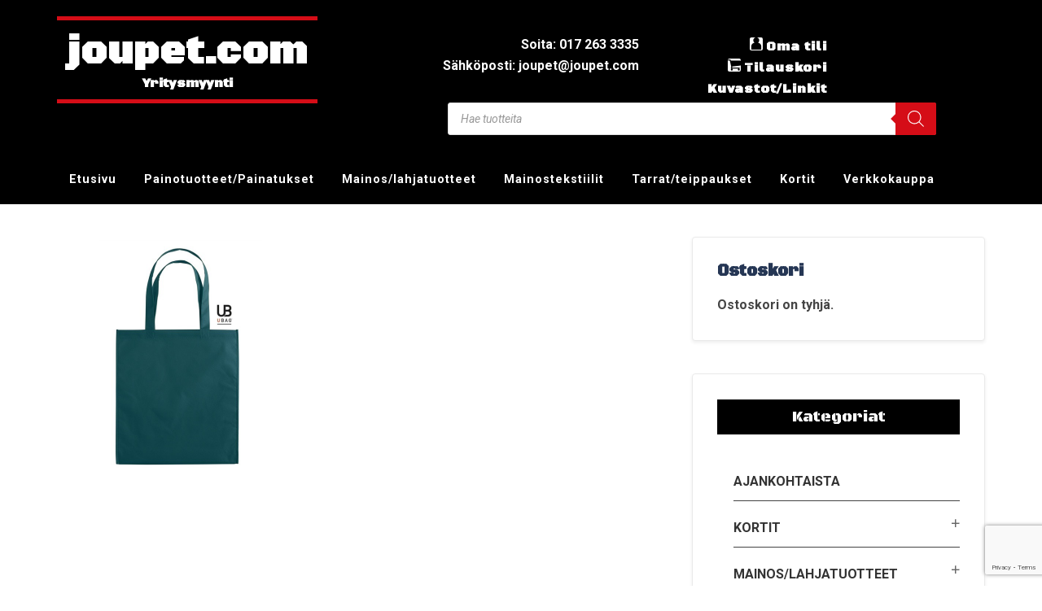

--- FILE ---
content_type: text/html; charset=UTF-8
request_url: https://www.joupet.com/?attachment_id=1377
body_size: 26606
content:
<!DOCTYPE html>
<html lang="fi">
<head >
<meta charset="UTF-8" />
<meta name="viewport" content="width=device-width, initial-scale=1" />
<meta name='robots' content='index, follow, max-image-preview:large, max-snippet:-1, max-video-preview:-1' />

	<!-- This site is optimized with the Yoast SEO plugin v26.8 - https://yoast.com/product/yoast-seo-wordpress/ -->
	<title>English-Green - joupet.com</title>
	<link rel="canonical" href="https://www.joupet.com/" />
	<meta property="og:locale" content="fi_FI" />
	<meta property="og:type" content="article" />
	<meta property="og:title" content="English-Green - joupet.com" />
	<meta property="og:url" content="https://www.joupet.com/" />
	<meta property="og:site_name" content="joupet.com" />
	<meta property="article:publisher" content="https://www.facebook.com/Korttipiste/" />
	<meta property="og:image" content="https://www.joupet.com" />
	<meta property="og:image:width" content="600" />
	<meta property="og:image:height" content="600" />
	<meta property="og:image:type" content="image/png" />
	<meta name="twitter:card" content="summary_large_image" />
	<script type="application/ld+json" class="yoast-schema-graph">{"@context":"https://schema.org","@graph":[{"@type":"WebPage","@id":"https://www.joupet.com/","url":"https://www.joupet.com/","name":"English-Green - joupet.com","isPartOf":{"@id":"https://www.joupet.com/#website"},"primaryImageOfPage":{"@id":"https://www.joupet.com/#primaryimage"},"image":{"@id":"https://www.joupet.com/#primaryimage"},"thumbnailUrl":"https://www.joupet.com/wp-content/uploads/2017/01/English-Green-2.png","datePublished":"2017-01-10T06:15:29+00:00","breadcrumb":{"@id":"https://www.joupet.com/#breadcrumb"},"inLanguage":"fi","potentialAction":[{"@type":"ReadAction","target":["https://www.joupet.com/"]}]},{"@type":"ImageObject","inLanguage":"fi","@id":"https://www.joupet.com/#primaryimage","url":"https://www.joupet.com/wp-content/uploads/2017/01/English-Green-2.png","contentUrl":"https://www.joupet.com/wp-content/uploads/2017/01/English-Green-2.png","width":600,"height":600},{"@type":"BreadcrumbList","@id":"https://www.joupet.com/#breadcrumb","itemListElement":[{"@type":"ListItem","position":1,"name":"Etusivu","item":"https://www.joupet.com/"},{"@type":"ListItem","position":2,"name":"Ubag Monte Carlo","item":"https://www.joupet.com/tuote/ubag-monte-carlo/"},{"@type":"ListItem","position":3,"name":"English-Green"}]},{"@type":"WebSite","@id":"https://www.joupet.com/#website","url":"https://www.joupet.com/","name":"joupet.com","description":"Kuopion Kortti-Piste on vuonna 1989 toimintansa aloittanut yritys, jonka toimialana korttien ja lahja- ja mainostuotteiden valmistus ja myynti.","potentialAction":[{"@type":"SearchAction","target":{"@type":"EntryPoint","urlTemplate":"https://www.joupet.com/?s={search_term_string}"},"query-input":{"@type":"PropertyValueSpecification","valueRequired":true,"valueName":"search_term_string"}}],"inLanguage":"fi"}]}</script>
	<!-- / Yoast SEO plugin. -->


<link rel='dns-prefetch' href='//cdnjs.cloudflare.com' />
<link rel='dns-prefetch' href='//fonts.googleapis.com' />
<link rel="alternate" type="application/rss+xml" title="joupet.com &raquo; syöte" href="https://www.joupet.com/feed/" />
<link rel="alternate" type="application/rss+xml" title="joupet.com &raquo; kommenttien syöte" href="https://www.joupet.com/comments/feed/" />
<link rel="alternate" title="oEmbed (JSON)" type="application/json+oembed" href="https://www.joupet.com/wp-json/oembed/1.0/embed?url=https%3A%2F%2Fwww.joupet.com%2F%3Fattachment_id%3D1377" />
<link rel="alternate" title="oEmbed (XML)" type="text/xml+oembed" href="https://www.joupet.com/wp-json/oembed/1.0/embed?url=https%3A%2F%2Fwww.joupet.com%2F%3Fattachment_id%3D1377&#038;format=xml" />
		<!-- This site uses the Google Analytics by ExactMetrics plugin v8.11.1 - Using Analytics tracking - https://www.exactmetrics.com/ -->
		<!-- Note: ExactMetrics is not currently configured on this site. The site owner needs to authenticate with Google Analytics in the ExactMetrics settings panel. -->
					<!-- No tracking code set -->
				<!-- / Google Analytics by ExactMetrics -->
		<style id='wp-img-auto-sizes-contain-inline-css' type='text/css'>
img:is([sizes=auto i],[sizes^="auto," i]){contain-intrinsic-size:3000px 1500px}
/*# sourceURL=wp-img-auto-sizes-contain-inline-css */
</style>
<link rel='stylesheet' id='enterprise-pro-theme-css' href='https://www.joupet.com/wp-content/themes/joupet/style.css?ver=2.1.1' type='text/css' media='all' />
<style id='wp-emoji-styles-inline-css' type='text/css'>

	img.wp-smiley, img.emoji {
		display: inline !important;
		border: none !important;
		box-shadow: none !important;
		height: 1em !important;
		width: 1em !important;
		margin: 0 0.07em !important;
		vertical-align: -0.1em !important;
		background: none !important;
		padding: 0 !important;
	}
/*# sourceURL=wp-emoji-styles-inline-css */
</style>
<style id='wp-block-library-inline-css' type='text/css'>
:root{--wp-block-synced-color:#7a00df;--wp-block-synced-color--rgb:122,0,223;--wp-bound-block-color:var(--wp-block-synced-color);--wp-editor-canvas-background:#ddd;--wp-admin-theme-color:#007cba;--wp-admin-theme-color--rgb:0,124,186;--wp-admin-theme-color-darker-10:#006ba1;--wp-admin-theme-color-darker-10--rgb:0,107,160.5;--wp-admin-theme-color-darker-20:#005a87;--wp-admin-theme-color-darker-20--rgb:0,90,135;--wp-admin-border-width-focus:2px}@media (min-resolution:192dpi){:root{--wp-admin-border-width-focus:1.5px}}.wp-element-button{cursor:pointer}:root .has-very-light-gray-background-color{background-color:#eee}:root .has-very-dark-gray-background-color{background-color:#313131}:root .has-very-light-gray-color{color:#eee}:root .has-very-dark-gray-color{color:#313131}:root .has-vivid-green-cyan-to-vivid-cyan-blue-gradient-background{background:linear-gradient(135deg,#00d084,#0693e3)}:root .has-purple-crush-gradient-background{background:linear-gradient(135deg,#34e2e4,#4721fb 50%,#ab1dfe)}:root .has-hazy-dawn-gradient-background{background:linear-gradient(135deg,#faaca8,#dad0ec)}:root .has-subdued-olive-gradient-background{background:linear-gradient(135deg,#fafae1,#67a671)}:root .has-atomic-cream-gradient-background{background:linear-gradient(135deg,#fdd79a,#004a59)}:root .has-nightshade-gradient-background{background:linear-gradient(135deg,#330968,#31cdcf)}:root .has-midnight-gradient-background{background:linear-gradient(135deg,#020381,#2874fc)}:root{--wp--preset--font-size--normal:16px;--wp--preset--font-size--huge:42px}.has-regular-font-size{font-size:1em}.has-larger-font-size{font-size:2.625em}.has-normal-font-size{font-size:var(--wp--preset--font-size--normal)}.has-huge-font-size{font-size:var(--wp--preset--font-size--huge)}.has-text-align-center{text-align:center}.has-text-align-left{text-align:left}.has-text-align-right{text-align:right}.has-fit-text{white-space:nowrap!important}#end-resizable-editor-section{display:none}.aligncenter{clear:both}.items-justified-left{justify-content:flex-start}.items-justified-center{justify-content:center}.items-justified-right{justify-content:flex-end}.items-justified-space-between{justify-content:space-between}.screen-reader-text{border:0;clip-path:inset(50%);height:1px;margin:-1px;overflow:hidden;padding:0;position:absolute;width:1px;word-wrap:normal!important}.screen-reader-text:focus{background-color:#ddd;clip-path:none;color:#444;display:block;font-size:1em;height:auto;left:5px;line-height:normal;padding:15px 23px 14px;text-decoration:none;top:5px;width:auto;z-index:100000}html :where(.has-border-color){border-style:solid}html :where([style*=border-top-color]){border-top-style:solid}html :where([style*=border-right-color]){border-right-style:solid}html :where([style*=border-bottom-color]){border-bottom-style:solid}html :where([style*=border-left-color]){border-left-style:solid}html :where([style*=border-width]){border-style:solid}html :where([style*=border-top-width]){border-top-style:solid}html :where([style*=border-right-width]){border-right-style:solid}html :where([style*=border-bottom-width]){border-bottom-style:solid}html :where([style*=border-left-width]){border-left-style:solid}html :where(img[class*=wp-image-]){height:auto;max-width:100%}:where(figure){margin:0 0 1em}html :where(.is-position-sticky){--wp-admin--admin-bar--position-offset:var(--wp-admin--admin-bar--height,0px)}@media screen and (max-width:600px){html :where(.is-position-sticky){--wp-admin--admin-bar--position-offset:0px}}

/*# sourceURL=wp-block-library-inline-css */
</style><style id='global-styles-inline-css' type='text/css'>
:root{--wp--preset--aspect-ratio--square: 1;--wp--preset--aspect-ratio--4-3: 4/3;--wp--preset--aspect-ratio--3-4: 3/4;--wp--preset--aspect-ratio--3-2: 3/2;--wp--preset--aspect-ratio--2-3: 2/3;--wp--preset--aspect-ratio--16-9: 16/9;--wp--preset--aspect-ratio--9-16: 9/16;--wp--preset--color--black: #000000;--wp--preset--color--cyan-bluish-gray: #abb8c3;--wp--preset--color--white: #ffffff;--wp--preset--color--pale-pink: #f78da7;--wp--preset--color--vivid-red: #cf2e2e;--wp--preset--color--luminous-vivid-orange: #ff6900;--wp--preset--color--luminous-vivid-amber: #fcb900;--wp--preset--color--light-green-cyan: #7bdcb5;--wp--preset--color--vivid-green-cyan: #00d084;--wp--preset--color--pale-cyan-blue: #8ed1fc;--wp--preset--color--vivid-cyan-blue: #0693e3;--wp--preset--color--vivid-purple: #9b51e0;--wp--preset--gradient--vivid-cyan-blue-to-vivid-purple: linear-gradient(135deg,rgb(6,147,227) 0%,rgb(155,81,224) 100%);--wp--preset--gradient--light-green-cyan-to-vivid-green-cyan: linear-gradient(135deg,rgb(122,220,180) 0%,rgb(0,208,130) 100%);--wp--preset--gradient--luminous-vivid-amber-to-luminous-vivid-orange: linear-gradient(135deg,rgb(252,185,0) 0%,rgb(255,105,0) 100%);--wp--preset--gradient--luminous-vivid-orange-to-vivid-red: linear-gradient(135deg,rgb(255,105,0) 0%,rgb(207,46,46) 100%);--wp--preset--gradient--very-light-gray-to-cyan-bluish-gray: linear-gradient(135deg,rgb(238,238,238) 0%,rgb(169,184,195) 100%);--wp--preset--gradient--cool-to-warm-spectrum: linear-gradient(135deg,rgb(74,234,220) 0%,rgb(151,120,209) 20%,rgb(207,42,186) 40%,rgb(238,44,130) 60%,rgb(251,105,98) 80%,rgb(254,248,76) 100%);--wp--preset--gradient--blush-light-purple: linear-gradient(135deg,rgb(255,206,236) 0%,rgb(152,150,240) 100%);--wp--preset--gradient--blush-bordeaux: linear-gradient(135deg,rgb(254,205,165) 0%,rgb(254,45,45) 50%,rgb(107,0,62) 100%);--wp--preset--gradient--luminous-dusk: linear-gradient(135deg,rgb(255,203,112) 0%,rgb(199,81,192) 50%,rgb(65,88,208) 100%);--wp--preset--gradient--pale-ocean: linear-gradient(135deg,rgb(255,245,203) 0%,rgb(182,227,212) 50%,rgb(51,167,181) 100%);--wp--preset--gradient--electric-grass: linear-gradient(135deg,rgb(202,248,128) 0%,rgb(113,206,126) 100%);--wp--preset--gradient--midnight: linear-gradient(135deg,rgb(2,3,129) 0%,rgb(40,116,252) 100%);--wp--preset--font-size--small: 13px;--wp--preset--font-size--medium: 20px;--wp--preset--font-size--large: 36px;--wp--preset--font-size--x-large: 42px;--wp--preset--spacing--20: 0.44rem;--wp--preset--spacing--30: 0.67rem;--wp--preset--spacing--40: 1rem;--wp--preset--spacing--50: 1.5rem;--wp--preset--spacing--60: 2.25rem;--wp--preset--spacing--70: 3.38rem;--wp--preset--spacing--80: 5.06rem;--wp--preset--shadow--natural: 6px 6px 9px rgba(0, 0, 0, 0.2);--wp--preset--shadow--deep: 12px 12px 50px rgba(0, 0, 0, 0.4);--wp--preset--shadow--sharp: 6px 6px 0px rgba(0, 0, 0, 0.2);--wp--preset--shadow--outlined: 6px 6px 0px -3px rgb(255, 255, 255), 6px 6px rgb(0, 0, 0);--wp--preset--shadow--crisp: 6px 6px 0px rgb(0, 0, 0);}:where(.is-layout-flex){gap: 0.5em;}:where(.is-layout-grid){gap: 0.5em;}body .is-layout-flex{display: flex;}.is-layout-flex{flex-wrap: wrap;align-items: center;}.is-layout-flex > :is(*, div){margin: 0;}body .is-layout-grid{display: grid;}.is-layout-grid > :is(*, div){margin: 0;}:where(.wp-block-columns.is-layout-flex){gap: 2em;}:where(.wp-block-columns.is-layout-grid){gap: 2em;}:where(.wp-block-post-template.is-layout-flex){gap: 1.25em;}:where(.wp-block-post-template.is-layout-grid){gap: 1.25em;}.has-black-color{color: var(--wp--preset--color--black) !important;}.has-cyan-bluish-gray-color{color: var(--wp--preset--color--cyan-bluish-gray) !important;}.has-white-color{color: var(--wp--preset--color--white) !important;}.has-pale-pink-color{color: var(--wp--preset--color--pale-pink) !important;}.has-vivid-red-color{color: var(--wp--preset--color--vivid-red) !important;}.has-luminous-vivid-orange-color{color: var(--wp--preset--color--luminous-vivid-orange) !important;}.has-luminous-vivid-amber-color{color: var(--wp--preset--color--luminous-vivid-amber) !important;}.has-light-green-cyan-color{color: var(--wp--preset--color--light-green-cyan) !important;}.has-vivid-green-cyan-color{color: var(--wp--preset--color--vivid-green-cyan) !important;}.has-pale-cyan-blue-color{color: var(--wp--preset--color--pale-cyan-blue) !important;}.has-vivid-cyan-blue-color{color: var(--wp--preset--color--vivid-cyan-blue) !important;}.has-vivid-purple-color{color: var(--wp--preset--color--vivid-purple) !important;}.has-black-background-color{background-color: var(--wp--preset--color--black) !important;}.has-cyan-bluish-gray-background-color{background-color: var(--wp--preset--color--cyan-bluish-gray) !important;}.has-white-background-color{background-color: var(--wp--preset--color--white) !important;}.has-pale-pink-background-color{background-color: var(--wp--preset--color--pale-pink) !important;}.has-vivid-red-background-color{background-color: var(--wp--preset--color--vivid-red) !important;}.has-luminous-vivid-orange-background-color{background-color: var(--wp--preset--color--luminous-vivid-orange) !important;}.has-luminous-vivid-amber-background-color{background-color: var(--wp--preset--color--luminous-vivid-amber) !important;}.has-light-green-cyan-background-color{background-color: var(--wp--preset--color--light-green-cyan) !important;}.has-vivid-green-cyan-background-color{background-color: var(--wp--preset--color--vivid-green-cyan) !important;}.has-pale-cyan-blue-background-color{background-color: var(--wp--preset--color--pale-cyan-blue) !important;}.has-vivid-cyan-blue-background-color{background-color: var(--wp--preset--color--vivid-cyan-blue) !important;}.has-vivid-purple-background-color{background-color: var(--wp--preset--color--vivid-purple) !important;}.has-black-border-color{border-color: var(--wp--preset--color--black) !important;}.has-cyan-bluish-gray-border-color{border-color: var(--wp--preset--color--cyan-bluish-gray) !important;}.has-white-border-color{border-color: var(--wp--preset--color--white) !important;}.has-pale-pink-border-color{border-color: var(--wp--preset--color--pale-pink) !important;}.has-vivid-red-border-color{border-color: var(--wp--preset--color--vivid-red) !important;}.has-luminous-vivid-orange-border-color{border-color: var(--wp--preset--color--luminous-vivid-orange) !important;}.has-luminous-vivid-amber-border-color{border-color: var(--wp--preset--color--luminous-vivid-amber) !important;}.has-light-green-cyan-border-color{border-color: var(--wp--preset--color--light-green-cyan) !important;}.has-vivid-green-cyan-border-color{border-color: var(--wp--preset--color--vivid-green-cyan) !important;}.has-pale-cyan-blue-border-color{border-color: var(--wp--preset--color--pale-cyan-blue) !important;}.has-vivid-cyan-blue-border-color{border-color: var(--wp--preset--color--vivid-cyan-blue) !important;}.has-vivid-purple-border-color{border-color: var(--wp--preset--color--vivid-purple) !important;}.has-vivid-cyan-blue-to-vivid-purple-gradient-background{background: var(--wp--preset--gradient--vivid-cyan-blue-to-vivid-purple) !important;}.has-light-green-cyan-to-vivid-green-cyan-gradient-background{background: var(--wp--preset--gradient--light-green-cyan-to-vivid-green-cyan) !important;}.has-luminous-vivid-amber-to-luminous-vivid-orange-gradient-background{background: var(--wp--preset--gradient--luminous-vivid-amber-to-luminous-vivid-orange) !important;}.has-luminous-vivid-orange-to-vivid-red-gradient-background{background: var(--wp--preset--gradient--luminous-vivid-orange-to-vivid-red) !important;}.has-very-light-gray-to-cyan-bluish-gray-gradient-background{background: var(--wp--preset--gradient--very-light-gray-to-cyan-bluish-gray) !important;}.has-cool-to-warm-spectrum-gradient-background{background: var(--wp--preset--gradient--cool-to-warm-spectrum) !important;}.has-blush-light-purple-gradient-background{background: var(--wp--preset--gradient--blush-light-purple) !important;}.has-blush-bordeaux-gradient-background{background: var(--wp--preset--gradient--blush-bordeaux) !important;}.has-luminous-dusk-gradient-background{background: var(--wp--preset--gradient--luminous-dusk) !important;}.has-pale-ocean-gradient-background{background: var(--wp--preset--gradient--pale-ocean) !important;}.has-electric-grass-gradient-background{background: var(--wp--preset--gradient--electric-grass) !important;}.has-midnight-gradient-background{background: var(--wp--preset--gradient--midnight) !important;}.has-small-font-size{font-size: var(--wp--preset--font-size--small) !important;}.has-medium-font-size{font-size: var(--wp--preset--font-size--medium) !important;}.has-large-font-size{font-size: var(--wp--preset--font-size--large) !important;}.has-x-large-font-size{font-size: var(--wp--preset--font-size--x-large) !important;}
/*# sourceURL=global-styles-inline-css */
</style>

<style id='classic-theme-styles-inline-css' type='text/css'>
/*! This file is auto-generated */
.wp-block-button__link{color:#fff;background-color:#32373c;border-radius:9999px;box-shadow:none;text-decoration:none;padding:calc(.667em + 2px) calc(1.333em + 2px);font-size:1.125em}.wp-block-file__button{background:#32373c;color:#fff;text-decoration:none}
/*# sourceURL=/wp-includes/css/classic-themes.min.css */
</style>
<link rel='stylesheet' id='contact-form-7-css' href='https://www.joupet.com/wp-content/plugins/contact-form-7/includes/css/styles.css?ver=6.1.4' type='text/css' media='all' />
<link rel='stylesheet' id='wcqu_quantity_styles-css' href='https://www.joupet.com/wp-content/plugins/quantities-and-units-for-woocommerce/assets/css/styles.css?ver=6.9' type='text/css' media='all' />
<link rel='stylesheet' id='combox-pro-css' href='https://www.joupet.com/wp-content/plugins/woocommerce-product-options/combobox-pro/css/combobox-pro.css?ver=6.9' type='text/css' media='all' />
<link rel='stylesheet' id='spectrum-css-css' href='https://www.joupet.com/wp-content/plugins/woocommerce-product-options/spectrum-master/spectrum.css?ver=6.9' type='text/css' media='all' />
<link rel='stylesheet' id='jquery-ui-css' href='https://www.joupet.com/wp-content/plugins/woocommerce-product-options/assets/css/jquery-ui.css?ver=6.9' type='text/css' media='all' />
<link rel='stylesheet' id='woocommerce-product-options-frontend-css-css' href='https://www.joupet.com/wp-content/plugins/woocommerce-product-options/assets/css/product-options-frontend.css?ver=6.9' type='text/css' media='all' />
<link rel='stylesheet' id='woocommerce-layout-css' href='https://www.joupet.com/wp-content/plugins/woocommerce/assets/css/woocommerce-layout.css?ver=10.4.3' type='text/css' media='all' />
<link rel='stylesheet' id='woocommerce-smallscreen-css' href='https://www.joupet.com/wp-content/plugins/woocommerce/assets/css/woocommerce-smallscreen.css?ver=10.4.3' type='text/css' media='only screen and (max-width: 768px)' />
<link rel='stylesheet' id='woocommerce-general-css' href='https://www.joupet.com/wp-content/plugins/woocommerce/assets/css/woocommerce.css?ver=10.4.3' type='text/css' media='all' />
<style id='woocommerce-inline-inline-css' type='text/css'>
.woocommerce form .form-row .required { visibility: visible; }
/*# sourceURL=woocommerce-inline-inline-css */
</style>
<link rel='stylesheet' id='wooswipe-pswp-css-css' href='https://www.joupet.com/wp-content/plugins/wooswipe/public/pswp/photoswipe.css?ver=3.0.1' type='text/css' media='all' />
<link rel='stylesheet' id='wooswipe-pswp-skin-css' href='https://www.joupet.com/wp-content/plugins/wooswipe/public/pswp/default-skin/default-skin.css?ver=3.0.1' type='text/css' media='all' />
<link rel='stylesheet' id='wooswipe-slick-css-css' href='https://www.joupet.com/wp-content/plugins/wooswipe/public/slick/slick.css?ver=3.0.1' type='text/css' media='all' />
<link rel='stylesheet' id='wooswipe-slick-theme-css' href='https://www.joupet.com/wp-content/plugins/wooswipe/public/slick/slick-theme.css?ver=3.0.1' type='text/css' media='all' />
<link rel='stylesheet' id='wooswipe-css-css' href='https://www.joupet.com/wp-content/plugins/wooswipe/public/css/wooswipe.css?ver=3.0.1' type='text/css' media='all' />
<link rel='stylesheet' id='photoswipe-css-css' href='https://cdnjs.cloudflare.com/ajax/libs/photoswipe/5.3.6/photoswipe.min.css?ver=5.3.6' type='text/css' media='all' />
<link rel='stylesheet' id='photoswipe-css' href='https://www.joupet.com/wp-content/plugins/woocommerce/assets/css/photoswipe/photoswipe.min.css?ver=10.4.3' type='text/css' media='all' />
<link rel='stylesheet' id='photoswipe-default-skin-css' href='https://www.joupet.com/wp-content/plugins/woocommerce/assets/css/photoswipe/default-skin/default-skin.min.css?ver=10.4.3' type='text/css' media='all' />
<link rel='stylesheet' id='dgwt-wcas-style-css' href='https://www.joupet.com/wp-content/plugins/ajax-search-for-woocommerce/assets/css/style.min.css?ver=1.32.2' type='text/css' media='all' />
<link rel='stylesheet' id='dashicons-css' href='https://www.joupet.com/wp-includes/css/dashicons.min.css?ver=6.9' type='text/css' media='all' />
<style id='dashicons-inline-css' type='text/css'>
[data-font="Dashicons"]:before {font-family: 'Dashicons' !important;content: attr(data-icon) !important;speak: none !important;font-weight: normal !important;font-variant: normal !important;text-transform: none !important;line-height: 1 !important;font-style: normal !important;-webkit-font-smoothing: antialiased !important;-moz-osx-font-smoothing: grayscale !important;}
/*# sourceURL=dashicons-inline-css */
</style>
<link rel='stylesheet' id='google-fonts-css' href='//fonts.googleapis.com/css?family=Roboto+Condensed%3A400%2C700%7CRoboto%3A400%2C400i%2C700&#038;ver=2.1.1' type='text/css' media='all' />
<link rel='stylesheet' id='acovsw-style-css' href='https://www.joupet.com/wp-content/plugins/aco-woo-variation-swatches-pro/includes/../assets/css/frontend.css?ver=3.0.5' type='text/css' media='all' />
<script type="text/template" id="tmpl-variation-template">
	<div class="woocommerce-variation-description">{{{ data.variation.variation_description }}}</div>
	<div class="woocommerce-variation-price">{{{ data.variation.price_html }}}</div>
	<div class="woocommerce-variation-availability">{{{ data.variation.availability_html }}}</div>
</script>
<script type="text/template" id="tmpl-unavailable-variation-template">
	<p role="alert">Pahoittelemme, tämä tuote ei ole saatavilla. Ole hyvä, valitse eri tavalla.</p>
</script>
<!--n2css--><!--n2js--><script type="text/javascript" src="https://www.joupet.com/wp-includes/js/jquery/jquery.min.js?ver=3.7.1" id="jquery-core-js"></script>
<script type="text/javascript" src="https://www.joupet.com/wp-includes/js/jquery/jquery-migrate.min.js?ver=3.4.1" id="jquery-migrate-js"></script>
<script type="text/javascript" src="https://www.joupet.com/wp-content/plugins/woocommerce-product-options/combobox-pro/js/combobox-pro.js?ver=6.9" id="combobox-pro-js"></script>
<script type="text/javascript" src="https://www.joupet.com/wp-includes/js/jquery/ui/core.min.js?ver=1.13.3" id="jquery-ui-core-js"></script>
<script type="text/javascript" src="https://www.joupet.com/wp-includes/js/jquery/ui/mouse.min.js?ver=1.13.3" id="jquery-ui-mouse-js"></script>
<script type="text/javascript" src="https://www.joupet.com/wp-includes/js/jquery/ui/slider.min.js?ver=1.13.3" id="jquery-ui-slider-js"></script>
<script type="text/javascript" src="https://www.joupet.com/wp-includes/js/jquery/ui/controlgroup.min.js?ver=1.13.3" id="jquery-ui-controlgroup-js"></script>
<script type="text/javascript" src="https://www.joupet.com/wp-includes/js/jquery/ui/checkboxradio.min.js?ver=1.13.3" id="jquery-ui-checkboxradio-js"></script>
<script type="text/javascript" src="https://www.joupet.com/wp-includes/js/jquery/ui/button.min.js?ver=1.13.3" id="jquery-ui-button-js"></script>
<script type="text/javascript" src="https://www.joupet.com/wp-includes/js/jquery/ui/spinner.min.js?ver=1.13.3" id="jquery-ui-spinner-js"></script>
<script type="text/javascript" src="https://www.joupet.com/wp-includes/js/jquery/ui/datepicker.min.js?ver=1.13.3" id="jquery-ui-datepicker-js"></script>
<script type="text/javascript" id="jquery-ui-datepicker-js-after">
/* <![CDATA[ */
jQuery(function(jQuery){jQuery.datepicker.setDefaults({"closeText":"Sulje","currentText":"T\u00e4n\u00e4\u00e4n","monthNames":["tammikuu","helmikuu","maaliskuu","huhtikuu","toukokuu","kes\u00e4kuu","hein\u00e4kuu","elokuu","syyskuu","lokakuu","marraskuu","joulukuu"],"monthNamesShort":["tammi","helmi","maalis","huhti","touko","kes\u00e4","hein\u00e4","elo","syys","loka","marras","joulu"],"nextText":"Seuraava","prevText":"Edellinen","dayNames":["sunnuntai","maanantai","tiistai","keskiviikko","torstai","perjantai","lauantai"],"dayNamesShort":["su","ma","ti","ke","to","pe","la"],"dayNamesMin":["su","ma","ti","ke","to","pe","la"],"dateFormat":"d.mm.yy","firstDay":1,"isRTL":false});});
//# sourceURL=jquery-ui-datepicker-js-after
/* ]]> */
</script>
<script type="text/javascript" src="https://www.joupet.com/wp-includes/js/jquery/ui/tooltip.min.js?ver=1.13.3" id="jquery-ui-tooltip-js"></script>
<script type="text/javascript" id="woocommerce-product-options-frontend-js-extra">
/* <![CDATA[ */
var woocommerce_product_options_settings = {"ajaxurl":"https://www.joupet.com/wp-admin/admin-ajax.php","numeric_error":"Please enter a number","required_error":"Valitse jokin vaihtoehdoista","number_error":"Number field - please enter a number","min_error":"Please enter a value greater than or equal to ","max_error":"Please enter a value less than or equal to ","checkboxes_max_error":"You are trying to select too many values","checkboxes_min_error":"Valitse enemm\u00e4n arvoja","currency_symbol":"\u20ac","price_format":"%2$s%1$s","free":"Free","number_of_decimals":"2","error_exists":"Valinnoissasi on joitakin virheit\u00e4 korjaa ne ennen tuotteen tilaukseen siirtymist\u00e4","decimal_separator":",","thousands_separator":"","currency_multiplier":"1","weight_format":"[weight] kg (kilogramma)","dimensions_format":"[length] \u00d7 [width] \u00d7 [height] cm (senttimetri)"};
//# sourceURL=woocommerce-product-options-frontend-js-extra
/* ]]> */
</script>
<script type="text/javascript" src="https://www.joupet.com/wp-content/plugins/woocommerce-product-options/assets/js/product-options-frontend.js?ver=6.9" id="woocommerce-product-options-frontend-js"></script>
<script type="text/javascript" src="https://www.joupet.com/wp-content/plugins/woocommerce-product-options/assets/js/woocommerce-product-options-conditional-frontend.js?ver=6.9" id="woocommerce-product-options-conditional-frontend-js"></script>
<script type="text/javascript" src="https://www.joupet.com/wp-includes/js/underscore.min.js?ver=1.13.7" id="underscore-js"></script>
<script type="text/javascript" id="wp-util-js-extra">
/* <![CDATA[ */
var _wpUtilSettings = {"ajax":{"url":"/wp-admin/admin-ajax.php"}};
//# sourceURL=wp-util-js-extra
/* ]]> */
</script>
<script type="text/javascript" src="https://www.joupet.com/wp-includes/js/wp-util.min.js?ver=6.9" id="wp-util-js"></script>
<script type="text/javascript" src="https://www.joupet.com/wp-content/plugins/woocommerce/assets/js/jquery-blockui/jquery.blockUI.min.js?ver=2.7.0-wc.10.4.3" id="wc-jquery-blockui-js" defer="defer" data-wp-strategy="defer"></script>
<script type="text/javascript" id="wc-add-to-cart-variation-js-extra">
/* <![CDATA[ */
var wc_add_to_cart_variation_params = {"wc_ajax_url":"/?wc-ajax=%%endpoint%%","i18n_no_matching_variations_text":"Pahoittelemme, valitun kaltaisia tuotteita ei l\u00f6ytynyt. Ole hyv\u00e4, valitse eri tavalla.","i18n_make_a_selection_text":"Valitse jotain tuotteen vaihtoehdoista ennen kuin lis\u00e4\u00e4t tuotteen ostoskoriin.","i18n_unavailable_text":"Pahoittelemme, t\u00e4m\u00e4 tuote ei ole saatavilla. Ole hyv\u00e4, valitse eri tavalla.","i18n_reset_alert_text":"Your selection has been reset. Please select some product options before adding this product to your cart."};
//# sourceURL=wc-add-to-cart-variation-js-extra
/* ]]> */
</script>
<script type="text/javascript" src="https://www.joupet.com/wp-content/plugins/woocommerce/assets/js/frontend/add-to-cart-variation.min.js?ver=10.4.3" id="wc-add-to-cart-variation-js" defer="defer" data-wp-strategy="defer"></script>
<script type="text/javascript" id="wc-add-to-cart-js-extra">
/* <![CDATA[ */
var wc_add_to_cart_params = {"ajax_url":"/wp-admin/admin-ajax.php","wc_ajax_url":"/?wc-ajax=%%endpoint%%","i18n_view_cart":"N\u00e4yt\u00e4 ostoskori","cart_url":"https://www.joupet.com/tilauskori/","is_cart":"","cart_redirect_after_add":"no"};
//# sourceURL=wc-add-to-cart-js-extra
/* ]]> */
</script>
<script type="text/javascript" src="https://www.joupet.com/wp-content/plugins/woocommerce/assets/js/frontend/add-to-cart.min.js?ver=10.4.3" id="wc-add-to-cart-js" defer="defer" data-wp-strategy="defer"></script>
<script type="text/javascript" src="https://www.joupet.com/wp-content/plugins/woocommerce/assets/js/js-cookie/js.cookie.min.js?ver=2.1.4-wc.10.4.3" id="wc-js-cookie-js" defer="defer" data-wp-strategy="defer"></script>
<script type="text/javascript" id="woocommerce-js-extra">
/* <![CDATA[ */
var woocommerce_params = {"ajax_url":"/wp-admin/admin-ajax.php","wc_ajax_url":"/?wc-ajax=%%endpoint%%","i18n_password_show":"N\u00e4yt\u00e4 salasana","i18n_password_hide":"Piilota salasana"};
//# sourceURL=woocommerce-js-extra
/* ]]> */
</script>
<script type="text/javascript" src="https://www.joupet.com/wp-content/plugins/woocommerce/assets/js/frontend/woocommerce.min.js?ver=10.4.3" id="woocommerce-js" defer="defer" data-wp-strategy="defer"></script>
<script type="text/javascript" src="https://www.joupet.com/wp-content/plugins/wooswipe/public/pswp/photoswipe.min.js?ver=3.0.1" id="wooswipe-pswp-js"></script>
<script type="text/javascript" src="https://www.joupet.com/wp-content/plugins/wooswipe/public/pswp/photoswipe-ui-default.min.js?ver=3.0.1" id="wooswipe-pswp-ui-js"></script>
<script type="text/javascript" src="https://www.joupet.com/wp-content/plugins/wooswipe/public/slick/slick.min.js?ver=3.0.1" id="wooswipe-slick-js"></script>
<script type="text/javascript" src="https://www.joupet.com/wp-content/themes/joupet/js/responsive-menu.js?ver=1.0.0" id="enterprise-responsive-menu-js"></script>
<script type="text/javascript" src="https://www.joupet.com/wp-content/themes/joupet/js/joupet-naviscript.js?ver=6.9" id="joupet-naviscript-js"></script>
<script type="text/javascript" id="acovsw-script-js-extra">
/* <![CDATA[ */
var acovsw_frontend_object = {"ajax_url":"https://www.joupet.com/wp-admin/admin-ajax.php","out_stock":""};
//# sourceURL=acovsw-script-js-extra
/* ]]> */
</script>
<script type="text/javascript" src="https://www.joupet.com/wp-content/plugins/aco-woo-variation-swatches-pro/includes/../assets/js/frontend.js?ver=3.0.5" id="acovsw-script-js"></script>
<link rel="https://api.w.org/" href="https://www.joupet.com/wp-json/" /><link rel="alternate" title="JSON" type="application/json" href="https://www.joupet.com/wp-json/wp/v2/media/1377" /><link rel="EditURI" type="application/rsd+xml" title="RSD" href="https://www.joupet.com/xmlrpc.php?rsd" />
<meta name="generator" content="WordPress 6.9" />
<meta name="generator" content="WooCommerce 10.4.3" />
<link rel='shortlink' href='https://www.joupet.com/?p=1377' />
<meta name="msvalidate.01" content="3D6F35706D425CB9C48544EA818984B8" />
	<style type="text/css">

	
	</style>

<style type="text/css">#image-upload-form {
display: none !important;
}</style>		<style>
			.dgwt-wcas-ico-magnifier,.dgwt-wcas-ico-magnifier-handler{max-width:20px}.dgwt-wcas-search-wrapp{max-width:600px}		</style>
		<!-- Google tag (gtag.js) -->
<script async src="https://www.googletagmanager.com/gtag/js?id=G-3RTMTYR6GL"></script>
<script>
  window.dataLayer = window.dataLayer || [];
  function gtag(){dataLayer.push(arguments);}
  gtag('js', new Date());

  gtag('config', 'G-3RTMTYR6GL');
</script>	<noscript><style>.woocommerce-product-gallery{ opacity: 1 !important; }</style></noscript>
	<link rel="icon" href="https://www.joupet.com/wp-content/uploads/2017/02/cropped-joupet_favicon-1-32x32.png" sizes="32x32" />
<link rel="icon" href="https://www.joupet.com/wp-content/uploads/2017/02/cropped-joupet_favicon-1-192x192.png" sizes="192x192" />
<link rel="apple-touch-icon" href="https://www.joupet.com/wp-content/uploads/2017/02/cropped-joupet_favicon-1-180x180.png" />
<meta name="msapplication-TileImage" content="https://www.joupet.com/wp-content/uploads/2017/02/cropped-joupet_favicon-1-270x270.png" />
		<style type="text/css" id="wp-custom-css">
			@import url('https://fonts.googleapis.com/css2?family=Black+Ops+One&family=Roboto&display=swap');

.product-option-content iframe {
	display: none !important;
}


@media (max-width: 788px) {	
	#n2-ss-3item1 {
		text-align: center !important;
	}
}



@media (max-width: 1053px) {
		.n2-ss-slider .n2-ss-layer[data-sstype=content] {
	margin-top: 58px;
}
}

.summary .price {
	background-color: black;
	border: 1px solid #e6e6e6;
	border-radius: 3px;
}


.summary .price span {
	color: white !important;
	font-size: 2.9rem;
	font-weight: 400 !important;
}

.summary .price .woocommerce-price-suffix {
	margin-bottom: 10px;
	display: block !important;
	color: white !important;
}
.woocommerce .widget_shopping_cart .buttons a, .woocommerce.widget_shopping_cart .buttons a {
	background: red !important;
	transition: .2s ease-in-out;
}

.woocommerce .widget_shopping_cart .buttons a:hover, .woocommerce.widget_shopping_cart .buttons a:hover {
	background: black !important;
	transition: .2s ease-in-out;
}


/*branda lisäosa pois ja css siirretty tähän*/
.backend-image_upload,
.backend-radio_image {
	display: none !important;
}

#woocommerce-product-options {
    background-color: white !important;
}

#options-droppable {
    margin-top: 10px !important;
    padding-top: 20px !important;
    background: #f2f2f2 !important;
    color: black !important;
    border: none !important;
    border-radius: 3px !important;
}

#options-droppable .backend-product-option, .backend-widget-type-outer {
    padding: 20px !important; 
	background: white !important;
	border-radius: 3px !important;
	border: 0.5px solid #e6e6e6 !important;
	box-shadow: 0 .125rem .25rem rgba(0,0,0,.075)!important;
}

.backend-placeholder {
	display: none !important;
}		</style>
		<link rel='stylesheet' id='phoeniixx_select2_css-css' href='https://www.joupet.com/wp-content/plugins/color-and-image-swatches-for-variable-product-attributes/assets/css/select2.css?ver=6.9' type='text/css' media='all' />
<link rel='stylesheet' id='phoen_font_awesome_lib112-css' href='//maxcdn.bootstrapcdn.com/font-awesome/4.3.0/css/font-awesome.min.css?ver=6.9' type='text/css' media='all' />
<link rel='stylesheet' id='wc-blocks-style-css' href='https://www.joupet.com/wp-content/plugins/woocommerce/assets/client/blocks/wc-blocks.css?ver=wc-10.4.3' type='text/css' media='all' />
<link rel='stylesheet' id='ywcca_accordion_style-css' href='https://www.joupet.com/wp-content/plugins/yith-woocommerce-category-accordion/assets/css/ywcca_style.css?ver=1.2.0' type='text/css' media='all' />
</head>
<body class="attachment wp-singular attachment-template-default single single-attachment postid-1377 attachmentid-1377 attachment-png wp-theme-genesis wp-child-theme-joupet theme-genesis woocommerce-no-js custom-header content-sidebar genesis-breadcrumbs-hidden genesis-footer-widgets-visible"><div class="site-container"><header class="site-header" id="joupet-site-header"><div class="wrap"><div class="title-area"><p class="site-title"><a href="https://www.joupet.com/">joupet.com</a></p><p class="site-description">Kuopion Kortti-Piste on vuonna 1989 toimintansa aloittanut yritys, jonka toimialana korttien ja lahja- ja mainostuotteiden valmistus ja myynti.</p></div><div class="widget-area header-widget-area"><section id="custom_html-12" class="widget_text widget widget_custom_html"><div class="widget_text widget-wrap"><div class="textwidget custom-html-widget"><div class="puhelinnumero-wrapper">
<a href="tel:0172633335">Soita: 017 263 3335</a>
</div>

<div class="sahkoposti-wrapper">
<a href="mailto:joupet@joupet.com">Sähköposti: joupet@joupet.com</a>
</div></div></div></section>
<section id="custom_html-13" class="widget_text widget widget_custom_html"><div class="widget_text widget-wrap"><div class="textwidget custom-html-widget"><a href="https://www.joupet.com/oma-tili/"></a>
<img border="0" alt="" src="https://www.joupet.com/wp-content/uploads/2017/02/tili.png" hspace="4" width="16" height="16"><a href="https://www.joupet.com/oma-tili/">Oma tili</a>

<br><a href="http://joupet.com/tilauskori/"></a>
<img border="0" alt="" src="https://www.joupet.com/wp-content/uploads/2017/02/shopping-cart-black-shape2.png" hspace="4" width="16" height="16"><a href="/tilauskori/">Tilauskori</a>

<a style="color: #black;" href="https://www.joupet.com/kuvastot-linkit/" rel="noopener">Kuvastot/Linkit</a> </div></div></section>
<section id="dgwt_wcas_ajax_search-2" class="widget woocommerce dgwt-wcas-widget"><div class="widget-wrap"><div  class="dgwt-wcas-search-wrapp dgwt-wcas-is-detail-box dgwt-wcas-has-submit woocommerce dgwt-wcas-style-solaris js-dgwt-wcas-layout-classic dgwt-wcas-layout-classic js-dgwt-wcas-mobile-overlay-enabled">
		<form class="dgwt-wcas-search-form" role="search" action="https://www.joupet.com/" method="get">
		<div class="dgwt-wcas-sf-wrapp">
						<label class="screen-reader-text"
				for="dgwt-wcas-search-input-1">
				Products search			</label>

			<input
				id="dgwt-wcas-search-input-1"
				type="search"
				class="dgwt-wcas-search-input"
				name="s"
				value=""
				placeholder="Hae tuotteita"
				autocomplete="off"
							/>
			<div class="dgwt-wcas-preloader"></div>

			<div class="dgwt-wcas-voice-search"></div>

							<button type="submit"
						aria-label="Search"
						class="dgwt-wcas-search-submit">				<svg
					class="dgwt-wcas-ico-magnifier" xmlns="http://www.w3.org/2000/svg"
					xmlns:xlink="http://www.w3.org/1999/xlink" x="0px" y="0px"
					viewBox="0 0 51.539 51.361" xml:space="preserve">
					<path 						d="M51.539,49.356L37.247,35.065c3.273-3.74,5.272-8.623,5.272-13.983c0-11.742-9.518-21.26-21.26-21.26 S0,9.339,0,21.082s9.518,21.26,21.26,21.26c5.361,0,10.244-1.999,13.983-5.272l14.292,14.292L51.539,49.356z M2.835,21.082 c0-10.176,8.249-18.425,18.425-18.425s18.425,8.249,18.425,18.425S31.436,39.507,21.26,39.507S2.835,31.258,2.835,21.082z"/>
				</svg>
				</button>
			
			<input type="hidden" name="post_type" value="product"/>
			<input type="hidden" name="dgwt_wcas" value="1"/>

			
					</div>
	</form>
</div>
</div></section>
</div></div></header><nav class="nav-primary" aria-label="Pää" id="joupet-primary-nav"><div class="wrap"><ul id="menu-valikko" class="menu genesis-nav-menu menu-primary"><li id="menu-item-9" class="menu-item menu-item-type-post_type menu-item-object-page menu-item-home menu-item-9"><a href="https://www.joupet.com/"><span >Etusivu</span></a></li>
<li id="menu-item-42" class="menu-item menu-item-type-taxonomy menu-item-object-product_cat menu-item-has-children menu-item-42"><a href="https://www.joupet.com/tuote-osasto/painotuotteet-painatukset/"><span >Painotuotteet/Painatukset</span></a>
<ul class="sub-menu">
	<li id="menu-item-26333" class="menu-item menu-item-type-post_type menu-item-object-product menu-item-26333"><a href="https://www.joupet.com/tuote/vaate-tekstiilipainatukset/"><span >Vaate- ja Tekstiilipainatukset</span></a></li>
	<li id="menu-item-11565" class="menu-item menu-item-type-custom menu-item-object-custom menu-item-11565"><a href="https://www.joupet.com/tuote/a-teline/"><span >A-Teline</span></a></li>
	<li id="menu-item-5462" class="menu-item menu-item-type-custom menu-item-object-custom menu-item-5462"><a href="https://joupet.com/tuote/esitteet-flyerit/"><span >Esitteet/Flyerit</span></a></li>
	<li id="menu-item-14109" class="menu-item menu-item-type-taxonomy menu-item-object-product_cat menu-item-14109"><a href="https://www.joupet.com/tuote-osasto/painotuotteet-painatukset/kennolevyt/"><span >Kennolevyt</span></a></li>
	<li id="menu-item-5292" class="menu-item menu-item-type-custom menu-item-object-custom menu-item-5292"><a href="https://joupet.com/tuote/kirjekuoret/"><span >Kirjekuoret</span></a></li>
	<li id="menu-item-5288" class="menu-item menu-item-type-custom menu-item-object-custom menu-item-5288"><a href="https://joupet.com/tuote/kopiotulostuspalvelut/"><span >Kopio/Tulostuspalvelut</span></a></li>
	<li id="menu-item-75" class="menu-item menu-item-type-taxonomy menu-item-object-product_cat menu-item-75"><a href="https://www.joupet.com/tuote-osasto/painotuotteet-painatukset/kayntikortit/"><span >Käyntikortit</span></a></li>
	<li id="menu-item-19105" class="menu-item menu-item-type-post_type menu-item-object-product menu-item-19105"><a href="https://www.joupet.com/tuote/juliste/"><span >Juliste</span></a></li>
	<li id="menu-item-23336" class="menu-item menu-item-type-taxonomy menu-item-object-product_cat menu-item-23336"><a href="https://www.joupet.com/tuote-osasto/painotuotteet-painatukset/l-taskut/"><span >L taskut</span></a></li>
	<li id="menu-item-17578" class="menu-item menu-item-type-taxonomy menu-item-object-product_cat menu-item-17578"><a href="https://www.joupet.com/tuote-osasto/painotuotteet-painatukset/lahjakortit/"><span >Lahjakortit</span></a></li>
	<li id="menu-item-5465" class="menu-item menu-item-type-custom menu-item-object-custom menu-item-5465"><a href="https://joupet.com/tuote-osasto/painotuotteet/lomakkeet/"><span >Lomakkeet</span></a></li>
	<li id="menu-item-23199" class="menu-item menu-item-type-taxonomy menu-item-object-product_cat menu-item-23199"><a href="https://www.joupet.com/tuote-osasto/painotuotteet-painatukset/muistivihkot-liimalehtiot/"><span >Muistivihkot/Liimalehtiöt</span></a></li>
	<li id="menu-item-19232" class="menu-item menu-item-type-taxonomy menu-item-object-product_cat menu-item-19232"><a href="https://www.joupet.com/tuote-osasto/painotuotteet-painatukset/pressut/"><span >Pressut</span></a></li>
	<li id="menu-item-19227" class="menu-item menu-item-type-taxonomy menu-item-object-product_cat menu-item-19227"><a href="https://www.joupet.com/tuote-osasto/painotuotteet-painatukset/rantalippu/"><span >Rantalippu</span></a></li>
	<li id="menu-item-9422" class="menu-item menu-item-type-custom menu-item-object-custom menu-item-9422"><a href="https://www.joupet.com/tuote-osasto/painotuotteet/roll-up/"><span >Roll Up</span></a></li>
</ul>
</li>
<li id="menu-item-43" class="megamenu menu-item menu-item-type-taxonomy menu-item-object-product_cat menu-item-has-children menu-item-43"><a href="https://www.joupet.com/tuote-osasto/mainostuotteet/"><span >Mainos/lahjatuotteet</span></a>
<ul class="sub-menu">
	<li id="menu-item-5212" class="menu-item menu-item-type-custom menu-item-object-custom menu-item-5212"><a href="https://joupet.com/tuote-osasto/mainostuotteet/autoilu/"><span >Autoilu</span></a></li>
	<li id="menu-item-4103" class="menu-item menu-item-type-custom menu-item-object-custom menu-item-4103"><a href="https://joupet.com/tuote-osasto/mainostuotteet/avaimenperat/"><span >Avaimenperät</span></a></li>
	<li id="menu-item-20595" class="menu-item menu-item-type-taxonomy menu-item-object-product_cat menu-item-has-children menu-item-20595"><a href="https://www.joupet.com/tuote-osasto/mainostuotteet/bic/"><span >Bic®</span></a>
	<ul class="sub-menu">
		<li id="menu-item-23258" class="menu-item menu-item-type-taxonomy menu-item-object-product_cat menu-item-23258"><a href="https://www.joupet.com/tuote-osasto/mainostuotteet/bic/bic-kynat/"><span >Bic® Kynät</span></a></li>
		<li id="menu-item-23257" class="menu-item menu-item-type-taxonomy menu-item-object-product_cat menu-item-23257"><a href="https://www.joupet.com/tuote-osasto/mainostuotteet/bic/bic-sytyttimet/"><span >Bic® Sytyttimet</span></a></li>
	</ul>
</li>
	<li id="menu-item-11304" class="menu-item menu-item-type-custom menu-item-object-custom menu-item-11304"><a href="https://www.joupet.com/tuote-osasto/mainostuotteet/elektroniikka/"><span >Elektroniikka</span></a></li>
	<li id="menu-item-6053" class="menu-item menu-item-type-custom menu-item-object-custom menu-item-6053"><a href="https://joupet.com/tuote-osasto/mainostuotteet/evasrasiat/"><span >Eväsrasiat</span></a></li>
	<li id="menu-item-11259" class="menu-item menu-item-type-custom menu-item-object-custom menu-item-11259"><a href="https://www.joupet.com/tuote-osasto/mainostuotteet/fanituotteet/"><span >Fanituotteet</span></a></li>
	<li id="menu-item-3715" class="menu-item menu-item-type-custom menu-item-object-custom menu-item-3715"><a href="https://joupet.com/tuote-osasto/mainostuotteet/heijastimet/"><span >Heijastimet</span></a></li>
	<li id="menu-item-5213" class="menu-item menu-item-type-custom menu-item-object-custom menu-item-5213"><a href="https://joupet.com/tuote-osasto/mainostuotteet/hiirimatot/"><span >Hiirimatot</span></a></li>
	<li id="menu-item-1779" class="menu-item menu-item-type-custom menu-item-object-custom menu-item-1779"><a href="https://joupet.com/tuote-osasto/mainostuotteet/huulirasva/"><span >Huulirasvat</span></a></li>
	<li id="menu-item-3443" class="menu-item menu-item-type-custom menu-item-object-custom menu-item-3443"><a href="https://joupet.com/tuote-osasto/mainostuotteet/juomapullot/"><span >Juomapullot</span></a></li>
	<li id="menu-item-9377" class="menu-item menu-item-type-custom menu-item-object-custom menu-item-9377"><a href="https://www.joupet.com/tuote-osasto/mainostuotteet/logonauhat/"><span >Logonauhat</span></a></li>
	<li id="menu-item-11486" class="menu-item menu-item-type-custom menu-item-object-custom menu-item-11486"><a href="https://www.joupet.com/tuote-osasto/mainostuotteet/kalenterit/"><span >Kalenterit</span></a></li>
	<li id="menu-item-23387" class="menu-item menu-item-type-taxonomy menu-item-object-product_cat menu-item-23387"><a href="https://www.joupet.com/tuote-osasto/mainostuotteet/karkit/"><span >Karkit</span></a></li>
	<li id="menu-item-4072" class="menu-item menu-item-type-custom menu-item-object-custom menu-item-4072"><a href="https://joupet.com/tuote-osasto/mainostuotteet/keittiotarvikkeet/"><span >Keittiötarvikkeet</span></a></li>
	<li id="menu-item-88" class="menu-item menu-item-type-custom menu-item-object-custom menu-item-has-children menu-item-88"><a href="https://joupet.com/tuote-osasto/mainostuotteet/kynat/"><span >Kynät</span></a>
	<ul class="sub-menu">
		<li id="menu-item-3373" class="menu-item menu-item-type-custom menu-item-object-custom menu-item-3373"><a href="https://joupet.com/tuote-osasto/mainostuotteet/kynat/lyijykynatvarikynat/"><span >Lyijy ja Värikynät</span></a></li>
		<li id="menu-item-3376" class="menu-item menu-item-type-custom menu-item-object-custom menu-item-3376"><a href="https://joupet.com/tuote-osasto/mainostuotteet/kynat/metallikynat/"><span >Metallikynät</span></a></li>
		<li id="menu-item-3374" class="menu-item menu-item-type-custom menu-item-object-custom menu-item-3374"><a href="https://joupet.com/tuote-osasto/mainostuotteet/kynat/mustekynat/"><span >Mustekynät</span></a></li>
		<li id="menu-item-3379" class="menu-item menu-item-type-custom menu-item-object-custom menu-item-3379"><a href="https://joupet.com/tuote-osasto/mainostuotteet/kynat/kosketusnayttokynat/"><span >Kosketusnäyttökynät</span></a></li>
		<li id="menu-item-3372" class="menu-item menu-item-type-custom menu-item-object-custom menu-item-3372"><a href="https://joupet.com/tuote-osasto/mainostuotteet/kynat/kynatelineet/"><span >Kynätelineet</span></a></li>
	</ul>
</li>
	<li id="menu-item-6054" class="menu-item menu-item-type-custom menu-item-object-custom menu-item-6054"><a href="https://joupet.com/tuote-osasto/mainostuotteet/lasit/"><span >Lasit</span></a></li>
	<li id="menu-item-16219" class="menu-item menu-item-type-taxonomy menu-item-object-product_cat menu-item-16219"><a href="https://www.joupet.com/tuote-osasto/mainostuotteet/magneetti/"><span >Magneetti</span></a></li>
	<li id="menu-item-23389" class="menu-item menu-item-type-taxonomy menu-item-object-product_cat menu-item-23389"><a href="https://www.joupet.com/tuote-osasto/mainostuotteet/metmaxx-tuotteet/"><span >Metmaxx</span></a></li>
	<li id="menu-item-3716" class="menu-item menu-item-type-custom menu-item-object-custom menu-item-has-children menu-item-3716"><a href="https://joupet.com/tuote-osasto/mainostuotteet/mukit/"><span >Mukit</span></a>
	<ul class="sub-menu">
		<li id="menu-item-3925" class="menu-item menu-item-type-custom menu-item-object-custom menu-item-3925"><a href="https://joupet.com/tuote-osasto/mainostuotteet/mukit/muovimukit/"><span >Muovimukit</span></a></li>
		<li id="menu-item-3924" class="menu-item menu-item-type-custom menu-item-object-custom menu-item-3924"><a href="https://joupet.com/tuote-osasto/mainostuotteet/mukit/kahvimukit/"><span >Kahvimukit</span></a></li>
		<li id="menu-item-3926" class="menu-item menu-item-type-custom menu-item-object-custom menu-item-3926"><a href="https://joupet.com/tuote-osasto/mainostuotteet/mukit/take-away-mukit/"><span >Take-Away Mukit</span></a></li>
	</ul>
</li>
	<li id="menu-item-8321" class="menu-item menu-item-type-custom menu-item-object-custom menu-item-has-children menu-item-8321"><a href="https://www.joupet.com/tuote-osasto/mainostuotteet/muistitikut/"><span >Muistitikut</span></a>
	<ul class="sub-menu">
		<li id="menu-item-8322" class="menu-item menu-item-type-custom menu-item-object-custom menu-item-8322"><a href="https://www.joupet.com/tuote-osasto/mainostuotteet/muistitikut/2gb/"><span >2GB</span></a></li>
		<li id="menu-item-8323" class="menu-item menu-item-type-custom menu-item-object-custom menu-item-8323"><a href="https://www.joupet.com/tuote-osasto/mainostuotteet/muistitikut/4gb/"><span >4GB</span></a></li>
		<li id="menu-item-8324" class="menu-item menu-item-type-custom menu-item-object-custom menu-item-8324"><a href="https://www.joupet.com/tuote-osasto/mainostuotteet/muistitikut/8gb/"><span >8GB</span></a></li>
	</ul>
</li>
	<li id="menu-item-3713" class="menu-item menu-item-type-custom menu-item-object-custom menu-item-has-children menu-item-3713"><a href="https://joupet.com/tuote-osasto/mainostuotteet/muut/"><span >Muut</span></a>
	<ul class="sub-menu">
		<li id="menu-item-8386" class="menu-item menu-item-type-custom menu-item-object-custom menu-item-8386"><a href="https://www.joupet.com/tuote-osasto/mainostuotteet/muut/drinkkitikut/"><span >Drinkkitikut</span></a></li>
		<li id="menu-item-3714" class="menu-item menu-item-type-custom menu-item-object-custom menu-item-3714"><a href="https://joupet.com/tuote-osasto/mainostuotteet/muut/grilliraaputin/"><span >Grilliraaputtimet</span></a></li>
		<li id="menu-item-3723" class="menu-item menu-item-type-custom menu-item-object-custom menu-item-3723"><a href="https://joupet.com/tuote-osasto/mainostuotteet/muut/istuintyynyt/"><span >Istuintyynyt</span></a></li>
		<li id="menu-item-3722" class="menu-item menu-item-type-custom menu-item-object-custom menu-item-3722"><a href="https://joupet.com/tuote-osasto/mainostuotteet/muut/kenkalusikat/"><span >Kenkälusikat</span></a></li>
		<li id="menu-item-8385" class="menu-item menu-item-type-custom menu-item-object-custom menu-item-8385"><a href="https://www.joupet.com/tuote-osasto/mainostuotteet/muut/lasinalusta/"><span >Lasinalustat</span></a></li>
		<li id="menu-item-8351" class="menu-item menu-item-type-custom menu-item-object-custom menu-item-8351"><a href="https://www.joupet.com/tuote-osasto/mainostuotteet/muut/muut-muut/"><span >Muut</span></a></li>
		<li id="menu-item-3721" class="menu-item menu-item-type-custom menu-item-object-custom menu-item-3721"><a href="https://joupet.com/tuote-osasto/mainostuotteet/muut/nimikyltit/"><span >Nimikyltit</span></a></li>
	</ul>
</li>
	<li id="menu-item-9790" class="menu-item menu-item-type-custom menu-item-object-custom menu-item-9790"><a href="https://www.joupet.com/tuote-osasto/mainostuotteet/pinssit/"><span >Pinssit</span></a></li>
	<li id="menu-item-14114" class="menu-item menu-item-type-taxonomy menu-item-object-product_cat menu-item-14114"><a href="https://www.joupet.com/tuote-osasto/mainostuotteet/poytastandaarit-liput-viirit/"><span >Pöytästandaarit, Liput &amp; Viirit</span></a></li>
	<li id="menu-item-15508" class="menu-item menu-item-type-taxonomy menu-item-object-product_cat menu-item-15508"><a href="https://www.joupet.com/tuote-osasto/mainostuotteet/rintanappi/"><span >Rintanappi</span></a></li>
	<li id="menu-item-13583" class="menu-item menu-item-type-custom menu-item-object-custom menu-item-13583"><a href="https://www.joupet.com/tuote-osasto/mainostuotteet/sytyttimet/"><span >Sytyttimet</span></a></li>
	<li id="menu-item-13944" class="menu-item menu-item-type-custom menu-item-object-custom menu-item-13944"><a href="https://www.joupet.com/tuote-osasto/mainostuotteet/valot/"><span >Valot</span></a></li>
	<li id="menu-item-15702" class="menu-item menu-item-type-taxonomy menu-item-object-product_cat menu-item-15702"><a href="https://www.joupet.com/tuote-osasto/mainostuotteet/veitset-ja-kirveet/"><span >Veitset ja Kirveet</span></a></li>
</ul>
</li>
<li id="menu-item-44" class="menu-item menu-item-type-taxonomy menu-item-object-product_cat menu-item-has-children menu-item-44"><a href="https://www.joupet.com/tuote-osasto/mainostekstiilit/"><span >Mainostekstiilit</span></a>
<ul class="sub-menu">
	<li id="menu-item-25396" class="menu-item menu-item-type-taxonomy menu-item-object-product_cat menu-item-25396"><a href="https://www.joupet.com/tuote-osasto/mainostekstiilit/suojatuotteet/"><span >Suojatuotteet</span></a></li>
	<li id="menu-item-5887" class="menu-item menu-item-type-custom menu-item-object-custom menu-item-5887"><a href="https://joupet.com/tuote-osasto/mainostekstiilit/alusasut/"><span >Alusasut</span></a></li>
	<li id="menu-item-6590" class="menu-item menu-item-type-custom menu-item-object-custom menu-item-has-children menu-item-6590"><a href="https://joupet.com/tuote-osasto/mainostekstiilit/Lasten/"><span >Lapset</span></a>
	<ul class="sub-menu">
		<li id="menu-item-11223" class="menu-item menu-item-type-custom menu-item-object-custom menu-item-11223"><a href="https://www.joupet.com/tuote-osasto/mainostekstiilit/lasten/lasten-takit/"><span >Takit</span></a></li>
		<li id="menu-item-6604" class="menu-item menu-item-type-custom menu-item-object-custom menu-item-6604"><a href="https://joupet.com/tuote-osasto/mainostekstiilit/lasten/bodyt/"><span >Bodyt</span></a></li>
		<li id="menu-item-7117" class="menu-item menu-item-type-custom menu-item-object-custom menu-item-7117"><a href="https://joupet.com/tuote-osasto/mainostekstiilit/lasten/lippikset/"><span >Lippalakit</span></a></li>
		<li id="menu-item-8838" class="menu-item menu-item-type-custom menu-item-object-custom menu-item-8838"><a href="https://www.joupet.com/tuote-osasto/mainostekstiilit/lasten/pikeet/"><span >Pikeet</span></a></li>
		<li id="menu-item-6619" class="menu-item menu-item-type-custom menu-item-object-custom menu-item-6619"><a href="https://joupet.com/tuote-osasto/mainostekstiilit/t-paidat/lapset-t-paidat/"><span >t- paidat</span></a></li>
		<li id="menu-item-11221" class="menu-item menu-item-type-custom menu-item-object-custom menu-item-11221"><a href="https://www.joupet.com/tuote-osasto/mainostekstiilit/lasten/college-lasten/"><span >College</span></a></li>
		<li id="menu-item-11222" class="menu-item menu-item-type-custom menu-item-object-custom menu-item-11222"><a href="https://www.joupet.com/tuote-osasto/mainostekstiilit/lasten/lasten-housut/"><span >Housut</span></a></li>
		<li id="menu-item-12048" class="menu-item menu-item-type-custom menu-item-object-custom menu-item-12048"><a href="https://www.joupet.com/tuote-osasto/mainostekstiilit/lasten/muut-lasten/"><span >Muut</span></a></li>
	</ul>
</li>
	<li id="menu-item-23330" class="menu-item menu-item-type-taxonomy menu-item-object-product_cat menu-item-23330"><a href="https://www.joupet.com/tuote-osasto/mainostekstiilit/mittatilaustyona-tehdyt-mainostekstiilit/"><span >Mittatilaustyönä Tehdyt Mainostekstiilit</span></a></li>
	<li id="menu-item-8333" class="menu-item menu-item-type-custom menu-item-object-custom menu-item-8333"><a href="https://www.joupet.com/tuote-osasto/mainostekstiilit/muut-mainostekstiilit/"><span >Muut</span></a></li>
	<li id="menu-item-5603" class="menu-item menu-item-type-custom menu-item-object-custom menu-item-has-children menu-item-5603"><a href="https://joupet.com/tuote-osasto/mainostekstiilit/housut/"><span >Housut</span></a>
	<ul class="sub-menu">
		<li id="menu-item-5604" class="menu-item menu-item-type-custom menu-item-object-custom menu-item-5604"><a href="https://joupet.com/tuote-osasto/mainostekstiilit/housut/housut-miehet/"><span >Miehet</span></a></li>
		<li id="menu-item-5605" class="menu-item menu-item-type-custom menu-item-object-custom menu-item-5605"><a href="https://joupet.com/tuote-osasto/mainostekstiilit/housut/housut-naiset/"><span >Naiset</span></a></li>
	</ul>
</li>
	<li id="menu-item-1777" class="menu-item menu-item-type-custom menu-item-object-custom menu-item-has-children menu-item-1777"><a href="https://joupet.com/tuote-osasto/mainostekstiilit/kassit/"><span >Kassit</span></a>
	<ul class="sub-menu">
		<li id="menu-item-3644" class="menu-item menu-item-type-custom menu-item-object-custom menu-item-3644"><a href="https://www.joupet.com/tuote-osasto/mainostekstiilit/kassit/non-woven/"><span >Non Wowen</span></a></li>
		<li id="menu-item-3645" class="menu-item menu-item-type-custom menu-item-object-custom menu-item-3645"><a href="https://joupet.com/tuote-osasto/mainostekstiilit/kassit/polyesteri/"><span >Polyesteri</span></a></li>
		<li id="menu-item-3646" class="menu-item menu-item-type-custom menu-item-object-custom menu-item-3646"><a href="https://joupet.com/tuote-osasto/mainostekstiilit/kassit/puuvilla/"><span >Puuvilla</span></a></li>
		<li id="menu-item-3785" class="menu-item menu-item-type-custom menu-item-object-custom menu-item-3785"><a href="https://joupet.com/tuote-osasto/mainostekstiilit/kassit/reput/"><span >Reput</span></a></li>
		<li id="menu-item-12708" class="menu-item menu-item-type-custom menu-item-object-custom menu-item-12708"><a href="https://www.joupet.com/tuote-osasto/mainostekstiilit/salkut/"><span >Salkut</span></a></li>
		<li id="menu-item-3837" class="menu-item menu-item-type-custom menu-item-object-custom menu-item-3837"><a href="https://joupet.com/tuote-osasto/mainostekstiilit/kassit/urheilukassit/"><span >Urheilukassit</span></a></li>
		<li id="menu-item-13178" class="menu-item menu-item-type-custom menu-item-object-custom menu-item-13178"><a href="https://www.joupet.com/tuote-osasto/mainostekstiilit/kassit/muut-kassit/"><span >Muut</span></a></li>
	</ul>
</li>
	<li id="menu-item-5888" class="menu-item menu-item-type-custom menu-item-object-custom menu-item-5888"><a href="https://joupet.com/tuote-osasto/mainostekstiilit/kaulaliinat/"><span >Kaulaliinat</span></a></li>
	<li id="menu-item-14654" class="menu-item menu-item-type-taxonomy menu-item-object-product_cat menu-item-14654"><a href="https://www.joupet.com/tuote-osasto/mainostekstiilit/paidat/kauluspaidat/"><span >Kauluspaidat</span></a></li>
	<li id="menu-item-6623" class="menu-item menu-item-type-custom menu-item-object-custom menu-item-6623"><a href="https://joupet.com/tuote-osasto/mainostekstiilit/kylpytakit/"><span >Kylpytakit</span></a></li>
	<li id="menu-item-20953" class="menu-item menu-item-type-taxonomy menu-item-object-product_cat menu-item-20953"><a href="https://www.joupet.com/tuote-osasto/mainostekstiilit/kasineet/"><span >Käsineet</span></a></li>
	<li id="menu-item-7544" class="menu-item menu-item-type-custom menu-item-object-custom menu-item-has-children menu-item-7544"><a href="https://joupet.com/tuote-osasto/mainostekstiilit/paidat/"><span >Paidat</span></a>
	<ul class="sub-menu">
		<li id="menu-item-4257" class="colleg menu-item menu-item-type-custom menu-item-object-custom menu-item-has-children menu-item-4257"><a href="https://joupet.com/tuote-osasto/mainostekstiilit/colleget/"><span >Colleget</span></a>
		<ul class="sub-menu">
			<li id="menu-item-5399" class="colleg1 menu-item menu-item-type-custom menu-item-object-custom menu-item-5399"><a href="https://joupet.com/tuote-osasto/mainostekstiilit/colleget/colleget-miehet/"><span >Miehet</span></a></li>
			<li id="menu-item-5400" class="colleg1 menu-item menu-item-type-custom menu-item-object-custom menu-item-5400"><a href="https://joupet.com/tuote-osasto/mainostekstiilit/colleget/colleget-naiset/"><span >Naiset</span></a></li>
			<li id="menu-item-5401" class="colleg1 menu-item menu-item-type-custom menu-item-object-custom menu-item-5401"><a href="https://joupet.com/tuote-osasto/mainostekstiilit/colleget/colleget-unisex/"><span >Unisex</span></a></li>
		</ul>
</li>
		<li id="menu-item-8500" class="menu-item menu-item-type-custom menu-item-object-custom menu-item-has-children menu-item-8500"><a href="https://www.joupet.com/tuote-osasto/mainostekstiilit/paidat/pikee/"><span >Pikeet</span></a>
		<ul class="sub-menu">
			<li id="menu-item-8501" class="menu-item menu-item-type-custom menu-item-object-custom menu-item-8501"><a href="https://www.joupet.com/tuote-osasto/mainostekstiilit/paidat/pikee/miehet-pikee/"><span >Miehet</span></a></li>
			<li id="menu-item-8502" class="menu-item menu-item-type-custom menu-item-object-custom menu-item-8502"><a href="https://www.joupet.com/tuote-osasto/mainostekstiilit/paidat/pikee/naiset-pikee/"><span >Naiset</span></a></li>
			<li id="menu-item-8612" class="menu-item menu-item-type-custom menu-item-object-custom menu-item-8612"><a href="https://www.joupet.com/tuote-osasto/mainostekstiilit/paidat/pikee/unisex-pikee/"><span >Unisex</span></a></li>
		</ul>
</li>
		<li id="menu-item-7545" class="menu-item menu-item-type-custom menu-item-object-custom menu-item-has-children menu-item-7545"><a href="https://joupet.com/tuote-osasto/mainostekstiilit/paidat/pitkahihaiset/"><span >Pitkähihaiset</span></a>
		<ul class="sub-menu">
			<li id="menu-item-7546" class="menu-item menu-item-type-custom menu-item-object-custom menu-item-7546"><a href="https://joupet.com/tuote-osasto/mainostekstiilit/paidat/pitkahihaiset/miehet-pitkahihaiset/"><span >Miehet</span></a></li>
			<li id="menu-item-7547" class="menu-item menu-item-type-custom menu-item-object-custom menu-item-7547"><a href="https://joupet.com/tuote-osasto/mainostekstiilit/paidat/pitkahihaiset/naiset-pitkahihaiset/"><span >Naiset</span></a></li>
		</ul>
</li>
		<li id="menu-item-21416" class="menu-item menu-item-type-taxonomy menu-item-object-product_cat menu-item-has-children menu-item-21416"><a href="https://www.joupet.com/tuote-osasto/mainostekstiilit/paidat/t-paidat-paidat/"><span >T-Paidat</span></a>
		<ul class="sub-menu">
			<li id="menu-item-21418" class="menu-item menu-item-type-taxonomy menu-item-object-product_cat menu-item-21418"><a href="https://www.joupet.com/tuote-osasto/mainostekstiilit/paidat/t-paidat-paidat/miehet-t-paidat-paidat/"><span >Miehet</span></a></li>
			<li id="menu-item-21417" class="menu-item menu-item-type-taxonomy menu-item-object-product_cat menu-item-21417"><a href="https://www.joupet.com/tuote-osasto/mainostekstiilit/paidat/t-paidat-paidat/naiset-t-paidat-paidat/"><span >Naiset</span></a></li>
			<li id="menu-item-21419" class="menu-item menu-item-type-taxonomy menu-item-object-product_cat menu-item-21419"><a href="https://www.joupet.com/tuote-osasto/mainostekstiilit/paidat/t-paidat-paidat/unisex-t-paidat-paidat/"><span >Unisex</span></a></li>
		</ul>
</li>
	</ul>
</li>
	<li id="menu-item-5886" class="menu-item menu-item-type-custom menu-item-object-custom menu-item-5886"><a href="https://joupet.com/tuote-osasto/pyyhkeet/"><span >Pyyhkeet</span></a></li>
	<li id="menu-item-7118" class="menu-item menu-item-type-custom menu-item-object-custom menu-item-has-children menu-item-7118"><a href="https://joupet.com/tuote-osasto/mainostekstiilit/paahineet/"><span >Päähineet</span></a>
	<ul class="sub-menu">
		<li id="menu-item-7149" class="menu-item menu-item-type-custom menu-item-object-custom menu-item-7149"><a href="https://joupet.com/tuote-osasto/mainostekstiilit/paahineet/huivit/"><span >Huivit</span></a></li>
		<li id="menu-item-7150" class="menu-item menu-item-type-custom menu-item-object-custom menu-item-7150"><a href="https://joupet.com/tuote-osasto/mainostekstiilit/paahineet/kalastajahatut/"><span >Kalastajahatut</span></a></li>
		<li id="menu-item-6667" class="menu-item menu-item-type-custom menu-item-object-custom menu-item-6667"><a href="https://joupet.com/tuote-osasto/mainostekstiilit/paahineet/lippalakit/"><span >Lippalakit</span></a></li>
		<li id="menu-item-4068" class="menu-item menu-item-type-custom menu-item-object-custom menu-item-4068"><a href="https://joupet.com/tuote-osasto/mainostekstiilit/paahineet/pipot/"><span >Pipot</span></a></li>
	</ul>
</li>
	<li id="menu-item-10073" class="menu-item menu-item-type-custom menu-item-object-custom menu-item-has-children menu-item-10073"><a href="https://www.joupet.com/tuote-osasto/mainostekstiilit/shortsit/"><span >Shortsit</span></a>
	<ul class="sub-menu">
		<li id="menu-item-10074" class="menu-item menu-item-type-custom menu-item-object-custom menu-item-10074"><a href="https://www.joupet.com/tuote-osasto/mainostekstiilit/shortsit/shortsit-miehet/"><span >Miehet</span></a></li>
		<li id="menu-item-10075" class="menu-item menu-item-type-custom menu-item-object-custom menu-item-10075"><a href="https://www.joupet.com/tuote-osasto/mainostekstiilit/shortsit/shortsit-naiset/"><span >Naiset</span></a></li>
	</ul>
</li>
	<li id="menu-item-23314" class="menu-item menu-item-type-taxonomy menu-item-object-product_cat menu-item-23314"><a href="https://www.joupet.com/tuote-osasto/mainostekstiilit/sukat/"><span >Sukat</span></a></li>
	<li id="menu-item-7549" class="menu-item menu-item-type-custom menu-item-object-custom menu-item-has-children menu-item-7549"><a href="https://joupet.com/tuote-osasto/mainostekstiilit/takit/"><span >Takit</span></a>
	<ul class="sub-menu">
		<li id="menu-item-4523" class="menu-item menu-item-type-custom menu-item-object-custom menu-item-4523"><a href="https://joupet.com/tuote-osasto/mainostekstiilit/fleecepaidat/takit-miehet/"><span >Miehet</span></a></li>
		<li id="menu-item-4522" class="menu-item menu-item-type-custom menu-item-object-custom menu-item-4522"><a href="https://joupet.com/tuote-osasto/mainostekstiilit/fleecepaidat/takit-naiset/"><span >Naiset</span></a></li>
		<li id="menu-item-4524" class="menu-item menu-item-type-custom menu-item-object-custom menu-item-4524"><a href="https://joupet.com/tuote-osasto/mainostekstiilit/fleecepaidat/takit-unisex/"><span >Unisex</span></a></li>
		<li id="menu-item-18326" class="menu-item menu-item-type-taxonomy menu-item-object-product_cat menu-item-18326"><a href="https://www.joupet.com/tuote-osasto/mainostekstiilit/takit/fleece/"><span >Fleece &amp; Softshell</span></a></li>
	</ul>
</li>
	<li id="menu-item-4775" class="menu-item menu-item-type-custom menu-item-object-custom menu-item-has-children menu-item-4775"><a href="https://joupet.com/tuote-osasto/mainostekstiilit/t-paidat/"><span >T &#8211; Paidat</span></a>
	<ul class="sub-menu">
		<li id="menu-item-6507" class="menu-item menu-item-type-custom menu-item-object-custom menu-item-6507"><a href="https://joupet.com/tuote-osasto/mainostekstiilit/t-paidat/lapset-t-paidat/"><span >Lapset</span></a></li>
		<li id="menu-item-5202" class="menu-item menu-item-type-custom menu-item-object-custom menu-item-5202"><a href="https://joupet.com/tuote-osasto/mainostekstiilit/t-paidat/miehet-t-paidat/"><span >Miehet</span></a></li>
		<li id="menu-item-5203" class="menu-item menu-item-type-custom menu-item-object-custom menu-item-5203"><a href="https://joupet.com/tuote-osasto/mainostekstiilit/t-paidat/naiset-t-paidat/"><span >Naiset</span></a></li>
		<li id="menu-item-5201" class="menu-item menu-item-type-custom menu-item-object-custom menu-item-5201"><a href="https://joupet.com/tuote-osasto/mainostekstiilit/t-paidat/unisex-t-paidat/"><span >Unisex</span></a></li>
	</ul>
</li>
	<li id="menu-item-12530" class="menu-item menu-item-type-custom menu-item-object-custom menu-item-12530"><a href="https://www.joupet.com/tuote-osasto/mainostekstiilit/tyovaatteet/"><span >Työvaatteet</span></a></li>
	<li id="menu-item-10477" class="menu-item menu-item-type-custom menu-item-object-custom menu-item-10477"><a href="https://www.joupet.com/tuote-osasto/mainostekstiilit/urheilu/"><span >Urheilu</span></a></li>
</ul>
</li>
<li id="menu-item-51" class="menu-item menu-item-type-taxonomy menu-item-object-product_cat menu-item-has-children menu-item-51"><a href="https://www.joupet.com/tuote-osasto/tarrat-ja-teippaukset/"><span >Tarrat/teippaukset</span></a>
<ul class="sub-menu">
	<li id="menu-item-5323" class="menu-item menu-item-type-custom menu-item-object-custom menu-item-5323"><a href="https://joupet.com/tuote/arkkitarrat/"><span >Arkkitarrat</span></a></li>
	<li id="menu-item-5324" class="menu-item menu-item-type-custom menu-item-object-custom menu-item-5324"><a href="https://joupet.com/tuote/autotarrat-takalasiin/"><span >Autotarrat Takalasiin</span></a></li>
	<li id="menu-item-5312" class="menu-item menu-item-type-custom menu-item-object-custom menu-item-5312"><a href="https://joupet.com/tuote/autoteippaukset/"><span >Autoteippaukset</span></a></li>
	<li id="menu-item-5326" class="menu-item menu-item-type-custom menu-item-object-custom menu-item-5326"><a href="https://joupet.com/tuote/ikkunateippaukset/"><span >Ikkunateippaukset</span></a></li>
	<li id="menu-item-13943" class="menu-item menu-item-type-custom menu-item-object-custom menu-item-13943"><a href="https://www.joupet.com/tuote-osasto/tarrat-ja-teippaukset/linssitarrat/"><span >Linssitarrat</span></a></li>
	<li id="menu-item-5311" class="menu-item menu-item-type-custom menu-item-object-custom menu-item-5311"><a href="https://joupet.com/tuote/muovitarrat/"><span >Muovitarrat</span></a></li>
	<li id="menu-item-11269" class="menu-item menu-item-type-custom menu-item-object-custom menu-item-11269"><a href="https://www.joupet.com/tuote-osasto/tarrat-ja-teippaukset/pakkausteipit/"><span >Pakkausteipit</span></a></li>
	<li id="menu-item-5325" class="menu-item menu-item-type-custom menu-item-object-custom menu-item-5325"><a href="https://joupet.com/tuote/paperitarrat/"><span >Paperitarrat</span></a></li>
	<li id="menu-item-14104" class="menu-item menu-item-type-taxonomy menu-item-object-product_cat menu-item-14104"><a href="https://www.joupet.com/tuote-osasto/tarrat-ja-teippaukset/tapetit/"><span >Tapetit</span></a></li>
</ul>
</li>
<li id="menu-item-47" class="menu-item menu-item-type-taxonomy menu-item-object-product_cat menu-item-has-children menu-item-47"><a href="https://www.joupet.com/tuote-osasto/kortit-ja-adressit/"><span >Kortit</span></a>
<ul class="sub-menu">
	<li id="menu-item-6047" class="menu-item menu-item-type-custom menu-item-object-custom menu-item-6047"><a href="https://joupet.com/tuote-osasto/kortit-ja-addressit/hautavihkokortit/"><span >Hautavihkokortit</span></a></li>
	<li id="menu-item-6128" class="menu-item menu-item-type-custom menu-item-object-custom menu-item-6128"><a href="https://joupet.com/tuote-osasto/kortit-ja-addressit/joulukortit/"><span >Joulukortit</span></a></li>
	<li id="menu-item-18746" class="menu-item menu-item-type-taxonomy menu-item-object-product_cat menu-item-18746"><a href="https://www.joupet.com/tuote-osasto/kortit-ja-adressit/kutsukortit/"><span >Kutsukortit</span></a></li>
	<li id="menu-item-11550" class="menu-item menu-item-type-custom menu-item-object-custom menu-item-11550"><a href="https://www.joupet.com/tuote-osasto/kortit-ja-addressit/pakettikortit/"><span >Pakettikortit</span></a></li>
</ul>
</li>
<li id="menu-item-16308" class="menu-item menu-item-type-custom menu-item-object-custom menu-item-16308"><a href="https://www.joupetkauppa.com/"><span >Verkkokauppa</span></a></li>
</ul></div></nav><div class="site-inner"><div class="wrap"><div class="content-sidebar-wrap"><main class="content"><article class="post-1377 attachment type-attachment status-inherit entry" aria-label="English-Green"><header class="entry-header"><h1 class="entry-title">English-Green</h1>
<p class="entry-meta"><time class="entry-time">10.1.2017</time> by <span class="entry-author"><a href="https://www.joupet.com/author/joupet_kayttaja/" class="entry-author-link" rel="author"><span class="entry-author-name">Ville</span></a></span>  </p></header><div class="entry-content"><p class="attachment"><a href='https://www.joupet.com/wp-content/uploads/2017/01/English-Green-2.png'><img decoding="async" width="300" height="300" src="https://www.joupet.com/wp-content/uploads/2017/01/English-Green-2-300x300.png" class="attachment-medium size-medium" alt="" srcset="https://www.joupet.com/wp-content/uploads/2017/01/English-Green-2-300x300.png 300w, https://www.joupet.com/wp-content/uploads/2017/01/English-Green-2-100x100.png 100w, https://www.joupet.com/wp-content/uploads/2017/01/English-Green-2.png 600w, https://www.joupet.com/wp-content/uploads/2017/01/English-Green-2-150x150.png 150w" sizes="(max-width: 300px) 100vw, 300px" /></a></p>
</div><footer class="entry-footer"></footer></article></main><aside class="sidebar sidebar-primary widget-area" role="complementary" aria-label="Ensisijainen sivupalkki"><section id="woocommerce_widget_cart-2" class="widget woocommerce widget_shopping_cart"><div class="widget-wrap"><h4 class="widget-title widgettitle">Ostoskori</h4>
<div class="widget_shopping_cart_content"></div></div></section>
<section id="yith_wc_category_accordion-3" class="widget widget_yith_wc_category_accordion"><div class="widget-wrap"><h3 class="ywcca_widget_title">Kategoriat</h3><ul class="ywcca_category_accordion_widget" data-highlight_curr_cat="on" data-show_collapse="on">	<li class="cat-item cat-item-629"><a href="https://www.joupet.com/tuote-osasto/ajankohtaista/">Ajankohtaista</a>
</li>
	<li class="cat-item cat-item-12"><a href="https://www.joupet.com/tuote-osasto/kortit-ja-adressit/">Kortit</a>
<ul class='children'>
	<li class="cat-item cat-item-429"><a href="https://www.joupet.com/tuote-osasto/kortit-ja-adressit/hautavihkokortit/">Hautavihkokortit</a>
</li>
	<li class="cat-item cat-item-2588"><a href="https://www.joupet.com/tuote-osasto/kortit-ja-adressit/joulukortit/">Joulukortit</a>
</li>
	<li class="cat-item cat-item-2757"><a href="https://www.joupet.com/tuote-osasto/kortit-ja-adressit/kutsukortit/">Kutsukortit</a>
</li>
	<li class="cat-item cat-item-763"><a href="https://www.joupet.com/tuote-osasto/kortit-ja-adressit/pakettikortit/">Pakettikortit</a>
</li>
</ul>
</li>
	<li class="cat-item cat-item-8"><a href="https://www.joupet.com/tuote-osasto/mainostuotteet/">Mainos/lahjatuotteet</a>
<ul class='children'>
	<li class="cat-item cat-item-314"><a href="https://www.joupet.com/tuote-osasto/mainostuotteet/autoilu/">Autoilu</a>
</li>
	<li class="cat-item cat-item-271"><a href="https://www.joupet.com/tuote-osasto/mainostuotteet/avaimenperat/">Avaimenperät</a>
</li>
	<li class="cat-item cat-item-2992"><a href="https://www.joupet.com/tuote-osasto/mainostuotteet/bic/">Bic®</a>
	<ul class='children'>
	<li class="cat-item cat-item-3116"><a href="https://www.joupet.com/tuote-osasto/mainostuotteet/bic/bic-kynat/">Bic® Kynät</a>
		<ul class='children'>
	<li class="cat-item cat-item-3156"><a href="https://www.joupet.com/tuote-osasto/mainostuotteet/bic/bic-kynat/kuulakarkikynat/">Kuulakärkikynät</a>
</li>
	<li class="cat-item cat-item-3155"><a href="https://www.joupet.com/tuote-osasto/mainostuotteet/bic/bic-kynat/lyijy-lyijytaytekynat/">Lyijy &amp; Lyijytäytekynät</a>
</li>
	<li class="cat-item cat-item-3157"><a href="https://www.joupet.com/tuote-osasto/mainostuotteet/bic/bic-kynat/muut-bic-kynat/">Muut</a>
</li>
	<li class="cat-item cat-item-3158"><a href="https://www.joupet.com/tuote-osasto/mainostuotteet/bic/bic-kynat/tussit/">Tussit</a>
</li>
		</ul>
</li>
	<li class="cat-item cat-item-3115"><a href="https://www.joupet.com/tuote-osasto/mainostuotteet/bic/bic-sytyttimet/">Bic® Sytyttimet</a>
</li>
	</ul>
</li>
	<li class="cat-item cat-item-755"><a href="https://www.joupet.com/tuote-osasto/mainostuotteet/elektroniikka/">Elektroniikka</a>
</li>
	<li class="cat-item cat-item-263"><a href="https://www.joupet.com/tuote-osasto/mainostuotteet/evasrasiat/">Eväsrasiat</a>
</li>
	<li class="cat-item cat-item-751"><a href="https://www.joupet.com/tuote-osasto/mainostuotteet/fanituotteet/">Fanituotteet</a>
</li>
	<li class="cat-item cat-item-253"><a href="https://www.joupet.com/tuote-osasto/mainostuotteet/heijastimet/">Heijastimet</a>
</li>
	<li class="cat-item cat-item-315"><a href="https://www.joupet.com/tuote-osasto/mainostuotteet/hiirimatot/">Hiirimatot</a>
</li>
	<li class="cat-item cat-item-91"><a href="https://www.joupet.com/tuote-osasto/mainostuotteet/huulirasva/">Huulirasva</a>
</li>
	<li class="cat-item cat-item-199"><a href="https://www.joupet.com/tuote-osasto/mainostuotteet/juomapullot/">Juomapullot</a>
</li>
	<li class="cat-item cat-item-762"><a href="https://www.joupet.com/tuote-osasto/mainostuotteet/kalenterit/">Kalenterit</a>
</li>
	<li class="cat-item cat-item-266"><a href="https://www.joupet.com/tuote-osasto/mainostuotteet/karkit/">Karkit</a>
</li>
	<li class="cat-item cat-item-270"><a href="https://www.joupet.com/tuote-osasto/mainostuotteet/keittiotarvikkeet/">Keittiötarvikkeet</a>
</li>
	<li class="cat-item cat-item-20"><a href="https://www.joupet.com/tuote-osasto/mainostuotteet/kynat/">Kynät</a>
	<ul class='children'>
	<li class="cat-item cat-item-2597"><a href="https://www.joupet.com/tuote-osasto/mainostuotteet/kynat/cello-kyna/">Cello</a>
</li>
	<li class="cat-item cat-item-247"><a href="https://www.joupet.com/tuote-osasto/mainostuotteet/kynat/kosketusnayttokynat/">Kosketusnäyttökynät</a>
</li>
	<li class="cat-item cat-item-243"><a href="https://www.joupet.com/tuote-osasto/mainostuotteet/kynat/kynatelineet/">Kynätelineet</a>
</li>
	<li class="cat-item cat-item-244"><a href="https://www.joupet.com/tuote-osasto/mainostuotteet/kynat/lyijykynatvarikynat/">Lyijykynät/Värikynät</a>
</li>
	<li class="cat-item cat-item-246"><a href="https://www.joupet.com/tuote-osasto/mainostuotteet/kynat/metallikynat/">Metallikynät</a>
</li>
	<li class="cat-item cat-item-245"><a href="https://www.joupet.com/tuote-osasto/mainostuotteet/kynat/mustekynat/">Mustekynät</a>
</li>
	<li class="cat-item cat-item-2486"><a href="https://www.joupet.com/tuote-osasto/mainostuotteet/kynat/raja/">Raja</a>
</li>
	</ul>
</li>
	<li class="cat-item cat-item-265"><a href="https://www.joupet.com/tuote-osasto/mainostuotteet/lasit/">Lasit</a>
</li>
	<li class="cat-item cat-item-611"><a href="https://www.joupet.com/tuote-osasto/mainostuotteet/logonauhat/">Logonauhat</a>
</li>
	<li class="cat-item cat-item-2587"><a href="https://www.joupet.com/tuote-osasto/mainostuotteet/magneetti/">Magneetti</a>
</li>
	<li class="cat-item cat-item-3284"><a href="https://www.joupet.com/tuote-osasto/mainostuotteet/metmaxx-tuotteet/">Metmaxx</a>
</li>
	<li class="cat-item cat-item-573"><a href="https://www.joupet.com/tuote-osasto/mainostuotteet/muistitikut/">Muistitikut</a>
	<ul class='children'>
	<li class="cat-item cat-item-574"><a href="https://www.joupet.com/tuote-osasto/mainostuotteet/muistitikut/2gb/">2GB</a>
</li>
	<li class="cat-item cat-item-575"><a href="https://www.joupet.com/tuote-osasto/mainostuotteet/muistitikut/4gb/">4GB</a>
</li>
	<li class="cat-item cat-item-576"><a href="https://www.joupet.com/tuote-osasto/mainostuotteet/muistitikut/8gb/">8GB</a>
</li>
	</ul>
</li>
	<li class="cat-item cat-item-251"><a href="https://www.joupet.com/tuote-osasto/mainostuotteet/mukit/">Mukit</a>
	<ul class='children'>
	<li class="cat-item cat-item-264"><a href="https://www.joupet.com/tuote-osasto/mainostuotteet/mukit/kahvimukit/">Kahvimukit</a>
</li>
	<li class="cat-item cat-item-260"><a href="https://www.joupet.com/tuote-osasto/mainostuotteet/mukit/muovimukit/">Muovimukit</a>
</li>
	<li class="cat-item cat-item-262"><a href="https://www.joupet.com/tuote-osasto/mainostuotteet/mukit/take-away-mukit/">Take-Away Mukit</a>
</li>
	</ul>
</li>
	<li class="cat-item cat-item-223"><a href="https://www.joupet.com/tuote-osasto/mainostuotteet/muut/">Muut</a>
	<ul class='children'>
	<li class="cat-item cat-item-268"><a href="https://www.joupet.com/tuote-osasto/mainostuotteet/muut/drinkkitikut/">Drinkkitikut</a>
</li>
	<li class="cat-item cat-item-252"><a href="https://www.joupet.com/tuote-osasto/mainostuotteet/muut/grilliraaputin/">Grilliraaputin</a>
</li>
	<li class="cat-item cat-item-255"><a href="https://www.joupet.com/tuote-osasto/mainostuotteet/muut/istuintyynyt/">Istuintyynyt</a>
</li>
	<li class="cat-item cat-item-256"><a href="https://www.joupet.com/tuote-osasto/mainostuotteet/muut/kenkalusikat/">Kenkälusikat</a>
</li>
	<li class="cat-item cat-item-267"><a href="https://www.joupet.com/tuote-osasto/mainostuotteet/muut/lasinalusta/">Lasinalusta</a>
</li>
	<li class="cat-item cat-item-578"><a href="https://www.joupet.com/tuote-osasto/mainostuotteet/muut/muut-muut/">Muut</a>
</li>
	<li class="cat-item cat-item-254"><a href="https://www.joupet.com/tuote-osasto/mainostuotteet/muut/nimikyltit/">Nimikyltit</a>
</li>
	</ul>
</li>
	<li class="cat-item cat-item-620"><a href="https://www.joupet.com/tuote-osasto/mainostuotteet/pinssit/">Pinssit</a>
</li>
	<li class="cat-item cat-item-1253"><a href="https://www.joupet.com/tuote-osasto/mainostuotteet/poytastandaarit-liput-viirit/">Pöytästandaarit, Liput &amp; Viirit</a>
</li>
	<li class="cat-item cat-item-1670"><a href="https://www.joupet.com/tuote-osasto/mainostuotteet/rintanappi/">Rintanappi</a>
</li>
	<li class="cat-item cat-item-1104"><a href="https://www.joupet.com/tuote-osasto/mainostuotteet/sytyttimet/">Sytyttimet</a>
</li>
	<li class="cat-item cat-item-1195"><a href="https://www.joupet.com/tuote-osasto/mainostuotteet/valot/">Valot</a>
</li>
	<li class="cat-item cat-item-2490"><a href="https://www.joupet.com/tuote-osasto/mainostuotteet/veitset-ja-kirveet/">Veitset ja Kirveet</a>
</li>
</ul>
</li>
	<li class="cat-item cat-item-9"><a href="https://www.joupet.com/tuote-osasto/mainostekstiilit/">Mainostekstiilit</a>
<ul class='children'>
	<li class="cat-item cat-item-388"><a href="https://www.joupet.com/tuote-osasto/mainostekstiilit/alusasut/">Alusasut</a>
	<ul class='children'>
	<li class="cat-item cat-item-389"><a href="https://www.joupet.com/tuote-osasto/mainostekstiilit/alusasut/alusasut-miehet/">Miehet</a>
</li>
	<li class="cat-item cat-item-390"><a href="https://www.joupet.com/tuote-osasto/mainostekstiilit/alusasut/alusasut-naiset/">Naiset</a>
</li>
	<li class="cat-item cat-item-391"><a href="https://www.joupet.com/tuote-osasto/mainostekstiilit/alusasut/alusasut-unisex/">Unisex</a>
</li>
	</ul>
</li>
	<li class="cat-item cat-item-375"><a href="https://www.joupet.com/tuote-osasto/mainostekstiilit/housut/">Housut</a>
	<ul class='children'>
	<li class="cat-item cat-item-376"><a href="https://www.joupet.com/tuote-osasto/mainostekstiilit/housut/housut-miehet/">Miehet</a>
</li>
	<li class="cat-item cat-item-377"><a href="https://www.joupet.com/tuote-osasto/mainostekstiilit/housut/housut-naiset/">Naiset</a>
</li>
	<li class="cat-item cat-item-378"><a href="https://www.joupet.com/tuote-osasto/mainostekstiilit/housut/housut-unisex/">Unisex</a>
</li>
	</ul>
</li>
	<li class="cat-item cat-item-3078"><a href="https://www.joupet.com/tuote-osasto/mainostekstiilit/kasineet/">Käsineet</a>
</li>
	<li class="cat-item cat-item-78"><a href="https://www.joupet.com/tuote-osasto/mainostekstiilit/kassit/">Kassit</a>
	<ul class='children'>
	<li class="cat-item cat-item-1014"><a href="https://www.joupet.com/tuote-osasto/mainostekstiilit/kassit/muut-kassit/">Muut</a>
</li>
	<li class="cat-item cat-item-248"><a href="https://www.joupet.com/tuote-osasto/mainostekstiilit/kassit/non-woven/">Non Woven</a>
</li>
	<li class="cat-item cat-item-249"><a href="https://www.joupet.com/tuote-osasto/mainostekstiilit/kassit/polyesteri/">Polyesteri</a>
</li>
	<li class="cat-item cat-item-250"><a href="https://www.joupet.com/tuote-osasto/mainostekstiilit/kassit/puuvilla/">Puuvilla</a>
</li>
	<li class="cat-item cat-item-257"><a href="https://www.joupet.com/tuote-osasto/mainostekstiilit/kassit/reput/">Reput</a>
</li>
	<li class="cat-item cat-item-887"><a href="https://www.joupet.com/tuote-osasto/mainostekstiilit/kassit/salkut/">Salkut</a>
</li>
	<li class="cat-item cat-item-261"><a href="https://www.joupet.com/tuote-osasto/mainostekstiilit/kassit/urheilukassit/">Urheilukassit</a>
</li>
	</ul>
</li>
	<li class="cat-item cat-item-398"><a href="https://www.joupet.com/tuote-osasto/mainostekstiilit/kaulaliinat/">Kaulaliinat</a>
</li>
	<li class="cat-item cat-item-513"><a href="https://www.joupet.com/tuote-osasto/mainostekstiilit/kylpytakit/">Kylpytakit</a>
</li>
	<li class="cat-item cat-item-502"><a href="https://www.joupet.com/tuote-osasto/mainostekstiilit/lasten/">Lasten</a>
	<ul class='children'>
	<li class="cat-item cat-item-503"><a href="https://www.joupet.com/tuote-osasto/mainostekstiilit/lasten/bodyt/">Bodyt</a>
</li>
	<li class="cat-item cat-item-745"><a href="https://www.joupet.com/tuote-osasto/mainostekstiilit/lasten/college-lasten/">College</a>
</li>
	<li class="cat-item cat-item-747"><a href="https://www.joupet.com/tuote-osasto/mainostekstiilit/lasten/lasten-housut/">Housut</a>
</li>
	<li class="cat-item cat-item-531"><a href="https://www.joupet.com/tuote-osasto/mainostekstiilit/lasten/lasten-lippikset/">lippikset</a>
</li>
	<li class="cat-item cat-item-797"><a href="https://www.joupet.com/tuote-osasto/mainostekstiilit/lasten/muut-lasten/">Muut</a>
</li>
	<li class="cat-item cat-item-609"><a href="https://www.joupet.com/tuote-osasto/mainostekstiilit/lasten/lasten-pikeet/">Pikeet</a>
</li>
	<li class="cat-item cat-item-512"><a href="https://www.joupet.com/tuote-osasto/mainostekstiilit/lasten/lasten-t-paidat/">T-paidat</a>
</li>
	<li class="cat-item cat-item-748"><a href="https://www.joupet.com/tuote-osasto/mainostekstiilit/lasten/lasten-takit/">Takit</a>
</li>
	</ul>
</li>
	<li class="cat-item cat-item-3417"><a href="https://www.joupet.com/tuote-osasto/mainostekstiilit/mittatilaustyona-tehdyt-mainostekstiilit/">Mittatilaustyönä Tehdyt Mainostekstiilit</a>
</li>
	<li class="cat-item cat-item-577"><a href="https://www.joupet.com/tuote-osasto/mainostekstiilit/muut-mainostekstiilit/">Muut</a>
</li>
	<li class="cat-item cat-item-532"><a href="https://www.joupet.com/tuote-osasto/mainostekstiilit/paahineet/">päähineet</a>
	<ul class='children'>
	<li class="cat-item cat-item-534"><a href="https://www.joupet.com/tuote-osasto/mainostekstiilit/paahineet/huivit/">Huivit</a>
</li>
	<li class="cat-item cat-item-533"><a href="https://www.joupet.com/tuote-osasto/mainostekstiilit/paahineet/kalastajahatut/">Kalastajahatut</a>
</li>
	<li class="cat-item cat-item-520"><a href="https://www.joupet.com/tuote-osasto/mainostekstiilit/paahineet/lippalakit/">Lippalakit</a>
</li>
	<li class="cat-item cat-item-269"><a href="https://www.joupet.com/tuote-osasto/mainostekstiilit/paahineet/pipot/">Pipot</a>
</li>
	</ul>
</li>
	<li class="cat-item cat-item-558"><a href="https://www.joupet.com/tuote-osasto/mainostekstiilit/paidat/">Paidat</a>
	<ul class='children'>
	<li class="cat-item cat-item-145"><a href="https://www.joupet.com/tuote-osasto/mainostekstiilit/paidat/colleget/">Colleget</a>
		<ul class='children'>
	<li class="cat-item cat-item-358"><a href="https://www.joupet.com/tuote-osasto/mainostekstiilit/paidat/colleget/colleget-miehet/">Miehet</a>
</li>
	<li class="cat-item cat-item-359"><a href="https://www.joupet.com/tuote-osasto/mainostekstiilit/paidat/colleget/colleget-naisten/">Naiset</a>
</li>
	<li class="cat-item cat-item-357"><a href="https://www.joupet.com/tuote-osasto/mainostekstiilit/paidat/colleget/colleget-unisex/">Unisex</a>
</li>
		</ul>
</li>
	<li class="cat-item cat-item-1409"><a href="https://www.joupet.com/tuote-osasto/mainostekstiilit/paidat/kauluspaidat/">Kauluspaidat</a>
		<ul class='children'>
	<li class="cat-item cat-item-1419"><a href="https://www.joupet.com/tuote-osasto/mainostekstiilit/paidat/kauluspaidat/miehet/">Miehet</a>
</li>
	<li class="cat-item cat-item-1418"><a href="https://www.joupet.com/tuote-osasto/mainostekstiilit/paidat/kauluspaidat/naiset/">Naiset</a>
</li>
	<li class="cat-item cat-item-2843"><a href="https://www.joupet.com/tuote-osasto/mainostekstiilit/paidat/kauluspaidat/unisex-kauluspaidat/">Unisex</a>
</li>
		</ul>
</li>
	<li class="cat-item cat-item-579"><a href="https://www.joupet.com/tuote-osasto/mainostekstiilit/paidat/pikee/">Pikee</a>
		<ul class='children'>
	<li class="cat-item cat-item-582"><a href="https://www.joupet.com/tuote-osasto/mainostekstiilit/paidat/pikee/miehet-pikee/">Miehet</a>
</li>
	<li class="cat-item cat-item-583"><a href="https://www.joupet.com/tuote-osasto/mainostekstiilit/paidat/pikee/naiset-pikee/">Naiset</a>
</li>
	<li class="cat-item cat-item-584"><a href="https://www.joupet.com/tuote-osasto/mainostekstiilit/paidat/pikee/unisex-pikee/">Unisex</a>
</li>
		</ul>
</li>
	<li class="cat-item cat-item-559"><a href="https://www.joupet.com/tuote-osasto/mainostekstiilit/paidat/pitkahihaiset/">Pitkähihaiset &amp; Neuleet</a>
		<ul class='children'>
	<li class="cat-item cat-item-560"><a href="https://www.joupet.com/tuote-osasto/mainostekstiilit/paidat/pitkahihaiset/miehet-pitkahihaiset/">Miehet</a>
</li>
	<li class="cat-item cat-item-561"><a href="https://www.joupet.com/tuote-osasto/mainostekstiilit/paidat/pitkahihaiset/naiset-pitkahihaiset/">Naiset</a>
</li>
	<li class="cat-item cat-item-2846"><a href="https://www.joupet.com/tuote-osasto/mainostekstiilit/paidat/pitkahihaiset/unisex-pitkahihaiset/">Unisex</a>
</li>
		</ul>
</li>
	<li class="cat-item cat-item-3170"><a href="https://www.joupet.com/tuote-osasto/mainostekstiilit/paidat/t-paidat-paidat/">T-Paidat</a>
		<ul class='children'>
	<li class="cat-item cat-item-3171"><a href="https://www.joupet.com/tuote-osasto/mainostekstiilit/paidat/t-paidat-paidat/miehet-t-paidat-paidat/">Miehet</a>
</li>
	<li class="cat-item cat-item-3172"><a href="https://www.joupet.com/tuote-osasto/mainostekstiilit/paidat/t-paidat-paidat/naiset-t-paidat-paidat/">Naiset</a>
</li>
	<li class="cat-item cat-item-3173"><a href="https://www.joupet.com/tuote-osasto/mainostekstiilit/paidat/t-paidat-paidat/unisex-t-paidat-paidat/">Unisex</a>
</li>
		</ul>
</li>
	</ul>
</li>
	<li class="cat-item cat-item-400"><a href="https://www.joupet.com/tuote-osasto/mainostekstiilit/pyyhkeet/">Pyyhkeet</a>
</li>
	<li class="cat-item cat-item-637"><a href="https://www.joupet.com/tuote-osasto/mainostekstiilit/shortsit/">Shortsit</a>
	<ul class='children'>
	<li class="cat-item cat-item-638"><a href="https://www.joupet.com/tuote-osasto/mainostekstiilit/shortsit/shortsit-miehet/">Miehet</a>
</li>
	<li class="cat-item cat-item-639"><a href="https://www.joupet.com/tuote-osasto/mainostekstiilit/shortsit/shortsit-naiset/">Naiset</a>
</li>
	</ul>
</li>
	<li class="cat-item cat-item-3416"><a href="https://www.joupet.com/tuote-osasto/mainostekstiilit/sukat/">Sukat</a>
</li>
	<li class="cat-item cat-item-3641"><a href="https://www.joupet.com/tuote-osasto/mainostekstiilit/suojatuotteet/">Suojatuotteet</a>
</li>
	<li class="cat-item cat-item-296"><a href="https://www.joupet.com/tuote-osasto/mainostekstiilit/t-paidat/">T-Paidat</a>
	<ul class='children'>
	<li class="cat-item cat-item-490"><a href="https://www.joupet.com/tuote-osasto/mainostekstiilit/t-paidat/lapset-t-paidat/">Lapset</a>
</li>
	<li class="cat-item cat-item-309"><a href="https://www.joupet.com/tuote-osasto/mainostekstiilit/t-paidat/miehet-t-paidat/">Miehet</a>
</li>
	<li class="cat-item cat-item-310"><a href="https://www.joupet.com/tuote-osasto/mainostekstiilit/t-paidat/naiset-t-paidat/">Naiset</a>
</li>
	<li class="cat-item cat-item-308"><a href="https://www.joupet.com/tuote-osasto/mainostekstiilit/t-paidat/unisex-t-paidat/">Unisex</a>
</li>
	</ul>
</li>
	<li class="cat-item cat-item-563"><a href="https://www.joupet.com/tuote-osasto/mainostekstiilit/takit/">Takit</a>
	<ul class='children'>
	<li class="cat-item cat-item-2672"><a href="https://www.joupet.com/tuote-osasto/mainostekstiilit/takit/fleece/">Fleece &amp; Softshell</a>
		<ul class='children'>
	<li class="cat-item cat-item-2673"><a href="https://www.joupet.com/tuote-osasto/mainostekstiilit/takit/fleece/miehet-fleece/">Miehet</a>
</li>
	<li class="cat-item cat-item-2674"><a href="https://www.joupet.com/tuote-osasto/mainostekstiilit/takit/fleece/naiset-fleece/">Naiset</a>
</li>
	<li class="cat-item cat-item-2826"><a href="https://www.joupet.com/tuote-osasto/mainostekstiilit/takit/fleece/unisex-fleece/">Unisex</a>
</li>
		</ul>
</li>
	<li class="cat-item cat-item-291"><a href="https://www.joupet.com/tuote-osasto/mainostekstiilit/takit/takit-miehet/">Miehet</a>
</li>
	<li class="cat-item cat-item-290"><a href="https://www.joupet.com/tuote-osasto/mainostekstiilit/takit/takit-naiset/">Naiset</a>
</li>
	<li class="cat-item cat-item-289"><a href="https://www.joupet.com/tuote-osasto/mainostekstiilit/takit/unisex/">Unisex</a>
</li>
	</ul>
</li>
	<li class="cat-item cat-item-847"><a href="https://www.joupet.com/tuote-osasto/mainostekstiilit/tyovaatteet/">Työvaatteet</a>
</li>
	<li class="cat-item cat-item-675"><a href="https://www.joupet.com/tuote-osasto/mainostekstiilit/urheilu/">Urheilu</a>
</li>
</ul>
</li>
	<li class="cat-item cat-item-6"><a href="https://www.joupet.com/tuote-osasto/painotuotteet-painatukset/">Painotuotteet/Painatukset</a>
<ul class='children'>
	<li class="cat-item cat-item-771"><a href="https://www.joupet.com/tuote-osasto/painotuotteet-painatukset/a-teline/">A-Teline</a>
</li>
	<li class="cat-item cat-item-356"><a href="https://www.joupet.com/tuote-osasto/painotuotteet-painatukset/esitteet-flyerit/">Esitteet/Flyerit</a>
</li>
	<li class="cat-item cat-item-2792"><a href="https://www.joupet.com/tuote-osasto/painotuotteet-painatukset/julisteet/">Julisteet</a>
</li>
	<li class="cat-item cat-item-18"><a href="https://www.joupet.com/tuote-osasto/painotuotteet-painatukset/kayntikortit/">Käyntikortit</a>
</li>
	<li class="cat-item cat-item-1250"><a href="https://www.joupet.com/tuote-osasto/painotuotteet-painatukset/kennolevyt/">Kennolevyt</a>
</li>
	<li class="cat-item cat-item-19"><a href="https://www.joupet.com/tuote-osasto/painotuotteet-painatukset/kirjekuoret/">Kirjekuoret</a>
</li>
	<li class="cat-item cat-item-354"><a href="https://www.joupet.com/tuote-osasto/painotuotteet-painatukset/kopiotulostus/">Kopio/Tulostus</a>
</li>
	<li class="cat-item cat-item-3418"><a href="https://www.joupet.com/tuote-osasto/painotuotteet-painatukset/l-taskut/">L taskut</a>
</li>
	<li class="cat-item cat-item-2646"><a href="https://www.joupet.com/tuote-osasto/painotuotteet-painatukset/lahjakortit/">Lahjakortit</a>
</li>
	<li class="cat-item cat-item-366"><a href="https://www.joupet.com/tuote-osasto/painotuotteet-painatukset/lomakkeet/">Lomakkeet</a>
</li>
	<li class="cat-item cat-item-355"><a href="https://www.joupet.com/tuote-osasto/painotuotteet-painatukset/muistivihkot-liimalehtiot/">Muistivihkot/Liimalehtiöt</a>
</li>
	<li class="cat-item cat-item-2813"><a href="https://www.joupet.com/tuote-osasto/painotuotteet-painatukset/pressut/">Pressut</a>
</li>
	<li class="cat-item cat-item-622"><a href="https://www.joupet.com/tuote-osasto/painotuotteet-painatukset/rantalippu/">Rantalippu</a>
</li>
	<li class="cat-item cat-item-612"><a href="https://www.joupet.com/tuote-osasto/painotuotteet-painatukset/roll-up/">Roll Up</a>
</li>
	<li class="cat-item cat-item-3411"><a href="https://www.joupet.com/tuote-osasto/painotuotteet-painatukset/tapahtumapassi/">Tapahtumapassi</a>
</li>
	<li class="cat-item cat-item-3669"><a href="https://www.joupet.com/tuote-osasto/painotuotteet-painatukset/vaate-tekstiilipainatukset/">Vaate/Tekstiilipainatukset</a>
</li>
</ul>
</li>
	<li class="cat-item cat-item-13"><a href="https://www.joupet.com/tuote-osasto/tarrat-ja-teippaukset/">Tarrat/teippaukset</a>
<ul class='children'>
	<li class="cat-item cat-item-360"><a href="https://www.joupet.com/tuote-osasto/tarrat-ja-teippaukset/arkkitarrat/">Arkkitarrat</a>
</li>
	<li class="cat-item cat-item-361"><a href="https://www.joupet.com/tuote-osasto/tarrat-ja-teippaukset/autotarrat-takalasiin/">Autotarrat Takalasiin</a>
</li>
	<li class="cat-item cat-item-362"><a href="https://www.joupet.com/tuote-osasto/tarrat-ja-teippaukset/autoteippaukset/">Autoteippaukset</a>
</li>
	<li class="cat-item cat-item-363"><a href="https://www.joupet.com/tuote-osasto/tarrat-ja-teippaukset/ikkunateippaukset/">Ikkunateippaukset</a>
</li>
	<li class="cat-item cat-item-1194"><a href="https://www.joupet.com/tuote-osasto/tarrat-ja-teippaukset/linssitarrat/">Linssitarrat</a>
</li>
	<li class="cat-item cat-item-364"><a href="https://www.joupet.com/tuote-osasto/tarrat-ja-teippaukset/muovitarrat/">Muovitarrat</a>
</li>
	<li class="cat-item cat-item-753"><a href="https://www.joupet.com/tuote-osasto/tarrat-ja-teippaukset/pakkausteipit/">Pakkausteipit</a>
</li>
	<li class="cat-item cat-item-365"><a href="https://www.joupet.com/tuote-osasto/tarrat-ja-teippaukset/paperitarrat/">Paperitarrat</a>
</li>
	<li class="cat-item cat-item-1245"><a href="https://www.joupet.com/tuote-osasto/tarrat-ja-teippaukset/tapetit/">Tapetit</a>
</li>
</ul>
</li>
	<li class="cat-item cat-item-2607"><a href="https://www.joupet.com/tuote-osasto/uncategorized/">Uncategorized</a>
</li>
	<li class="cat-item cat-item-1"><a href="https://www.joupet.com/category/yleinen/">Yleinen</a>
</li>
</ul></div></section>
</aside></div></div></div><div class="footer-widgets"><div class="wrap"><div class="widget-area footer-widgets-1 footer-widget-area"><section id="featured-page-2" class="widget featured-content featuredpage"><div class="widget-wrap"><h4 class="widget-title widgettitle">Kuopion Kortti-Piste</h4>
<article class="post-15 page type-page status-publish entry" aria-label="Kuopion Kortti-Piste"><div class="entry-content"><p>Kuopion Kortti-Piste on vuonna 1989 toimintansa aloittanut yritys, jonka toimialana korttien ja lahja- ja mainostuotteiden valmistus ja myynti. Tuotemerkki JouPet =yrittäjät Jouni ja Petri on ollut käytössä 1990 luvun lopusta.</p>
<hr />
<h5>Yhteystiedot</h5>
<p id="contact-info">Lemminkäisenkatu 1, 70500 Kuopio<br />
Aukioloajat: ma-pe klo 8:00-16:00<br />
Puh: (017) 263 3335, 0440 422 338, 0440 252 856</p>
<p>E-Mail: joupet@joupet.com<br />
Y-tunnus 0726260-1</p>
</div></article></div></section>
<section id="custom_html-7" class="widget_text widget widget_custom_html"><div class="widget_text widget-wrap"><div class="textwidget custom-html-widget"></div></div></section>
<section id="custom_html-3" class="widget_text widget widget_custom_html"><div class="widget_text widget-wrap"><div class="textwidget custom-html-widget"><!-- Begin MailChimp Signup Form -->
<link href="//cdn-images.mailchimp.com/embedcode/slim-10_7.css" rel="stylesheet" type="text/css">
<style type="text/css">
        #mc_embed_signup{background:transparent; clear:left; font:16px Helvetica,Arial,sans-serif; }
        /* Add your own MailChimp form style overrides in your site stylesheet or in this style block.
           We recommend moving this block and the preceding CSS link to the HEAD of your HTML file. */
</style>
<div id="mc_embed_signup">
<form action="//joupet.us6.list-manage.com/subscribe/post?u=d97bf00382d22ad11c6bca3c0&amp;id=7f5d51198a" method="post" id="mc-embedded-subscribe-form" name="mc-embedded-subscribe-form" class="validate" target="_blank" novalidate>
    <div id="mc_embed_signup_scroll">
        <label for="mce-EMAIL">Tilaa uutiskirjeemme</label>
        <input type="email" value="" name="EMAIL" class="email" id="mce-EMAIL" placeholder="sähköposti" required>
    <!-- real people should not fill this in and expect good things - do not remove this or risk form bot signups-->
    <div style="position: absolute; left: -5000px;" aria-hidden="true"><input type="text" name="b_d97bf00382d22ad11c6bca3c0_7f5d51198a" tabindex="-1" value=""></div>
    <div class="clear"><input type="submit" value="Tilaa Uutiskirje!" name="subscribe" id="mc-embedded-subscribe" class="button"></div>
    </div>
</form>
</div>

<!--End mc_embed_signup--></div></div></section>
</div><div class="widget-area footer-widgets-2 footer-widget-area"><section id="text-3" class="widget widget_text"><div class="widget-wrap"><h4 class="widget-title widgettitle">Ota yhteyttä</h4>
			<div class="textwidget">
<div class="wpcf7 no-js" id="wpcf7-f20-o1" lang="fi" dir="ltr" data-wpcf7-id="20">
<div class="screen-reader-response"><p role="status" aria-live="polite" aria-atomic="true"></p> <ul></ul></div>
<form action="/?attachment_id=1377#wpcf7-f20-o1" method="post" class="wpcf7-form init" aria-label="Yhteydenottolomake" novalidate="novalidate" data-status="init">
<fieldset class="hidden-fields-container"><input type="hidden" name="_wpcf7" value="20" /><input type="hidden" name="_wpcf7_version" value="6.1.4" /><input type="hidden" name="_wpcf7_locale" value="fi" /><input type="hidden" name="_wpcf7_unit_tag" value="wpcf7-f20-o1" /><input type="hidden" name="_wpcf7_container_post" value="0" /><input type="hidden" name="_wpcf7_posted_data_hash" value="" /><input type="hidden" name="_wpcf7_recaptcha_response" value="" />
</fieldset>
<p><label> Nimi*<br />
<span class="wpcf7-form-control-wrap" data-name="your-name"><input size="40" maxlength="400" class="wpcf7-form-control wpcf7-text wpcf7-validates-as-required" aria-required="true" aria-invalid="false" value="" type="text" name="your-name" /></span> </label>
</p>
<p><label> Sähköposti*<br />
<span class="wpcf7-form-control-wrap" data-name="your-email"><input size="40" maxlength="400" class="wpcf7-form-control wpcf7-email wpcf7-validates-as-required wpcf7-text wpcf7-validates-as-email" aria-required="true" aria-invalid="false" value="" type="email" name="your-email" /></span> </label>
</p>
<p><label> Yritys<br />
<span class="wpcf7-form-control-wrap" data-name="your-company"><input size="40" maxlength="400" class="wpcf7-form-control wpcf7-text" aria-invalid="false" value="" type="text" name="your-company" /></span> </label>
</p>
<p><label> Viesti<br />
<span class="wpcf7-form-control-wrap" data-name="your-message"><textarea cols="40" rows="2" maxlength="2000" class="wpcf7-form-control wpcf7-textarea" aria-invalid="false" name="your-message"></textarea></span> </label>
</p>

<p><input class="wpcf7-form-control wpcf7-submit has-spinner" type="submit" value="LÄHETÄ VIESTI" />
</p><div class="wpcf7-response-output" aria-hidden="true"></div>
</form>
</div>

</div>
		</div></section>
</div><div class="widget-area footer-widgets-3 footer-widget-area"><section id="custom_html-11" class="widget_text widget widget_custom_html"><div class="widget_text widget-wrap"><div class="textwidget custom-html-widget"><iframe src="https://www.facebook.com/plugins/page.php?href=https%3A%2F%2Fwww.facebook.com%2FKorttipiste%2F&tabs=timeline&width=340&height=384&small_header=true&adapt_container_width=true&hide_cover=false&show_facepile=false&appId" width="340" height="384" style="border:none;overflow:hidden" scrolling="no" frameborder="0" allowtransparency="true"></iframe></div></div></section>
</div></div></div><footer class="site-footer"><div class="wrap"><nav class="nav-secondary" aria-label="Toissijainen"><div class="wrap"><ul id="menu-valikko-1" class="menu genesis-nav-menu menu-secondary"><li class="menu-item menu-item-type-post_type menu-item-object-page menu-item-home menu-item-9"><a href="https://www.joupet.com/"><span >Etusivu</span></a></li>
<li class="menu-item menu-item-type-taxonomy menu-item-object-product_cat menu-item-42"><a href="https://www.joupet.com/tuote-osasto/painotuotteet-painatukset/"><span >Painotuotteet/Painatukset</span></a></li>
<li class="megamenu menu-item menu-item-type-taxonomy menu-item-object-product_cat menu-item-43"><a href="https://www.joupet.com/tuote-osasto/mainostuotteet/"><span >Mainos/lahjatuotteet</span></a></li>
<li class="menu-item menu-item-type-taxonomy menu-item-object-product_cat menu-item-44"><a href="https://www.joupet.com/tuote-osasto/mainostekstiilit/"><span >Mainostekstiilit</span></a></li>
<li class="menu-item menu-item-type-taxonomy menu-item-object-product_cat menu-item-51"><a href="https://www.joupet.com/tuote-osasto/tarrat-ja-teippaukset/"><span >Tarrat/teippaukset</span></a></li>
<li class="menu-item menu-item-type-taxonomy menu-item-object-product_cat menu-item-47"><a href="https://www.joupet.com/tuote-osasto/kortit-ja-adressit/"><span >Kortit</span></a></li>
<li class="menu-item menu-item-type-custom menu-item-object-custom menu-item-16308"><a href="https://www.joupetkauppa.com/"><span >Verkkokauppa</span></a></li>
</ul></div></nav><p>&#xA9;&nbsp;2026 · <a href="https://www.joupet.com/">JouPet</a> · <a href="https://sollertis.fi/">Sollertis</a></p></div></footer></div><script type="speculationrules">
{"prefetch":[{"source":"document","where":{"and":[{"href_matches":"/*"},{"not":{"href_matches":["/wp-*.php","/wp-admin/*","/wp-content/uploads/*","/wp-content/*","/wp-content/plugins/*","/wp-content/themes/joupet/*","/wp-content/themes/genesis/*","/*\\?(.+)"]}},{"not":{"selector_matches":"a[rel~=\"nofollow\"]"}},{"not":{"selector_matches":".no-prefetch, .no-prefetch a"}}]},"eagerness":"conservative"}]}
</script>

<!--Start of Tawk.to Script (0.9.3)-->
<script id="tawk-script" type="text/javascript">
var Tawk_API = Tawk_API || {};
var Tawk_LoadStart=new Date();
(function(){
	var s1 = document.createElement( 'script' ),s0=document.getElementsByTagName( 'script' )[0];
	s1.async = true;
	s1.src = 'https://embed.tawk.to/5ae94a375f7cdf4f0533c6f2/default';
	s1.charset = 'UTF-8';
	s1.setAttribute( 'crossorigin','*' );
	s0.parentNode.insertBefore( s1, s0 );
})();
</script>
<!--End of Tawk.to Script (0.9.3)-->

    <!-- PhotoSwipe -->
    <div class="pswp" tabindex="-1" role="dialog" aria-hidden="true">
        <div class="pswp__bg"></div>
        <div class="pswp__scroll-wrap">
            <div class="pswp__container">
                <div class="pswp__item"></div>
                <div class="pswp__item"></div>
                <div class="pswp__item"></div>
            </div>
            <div class="pswp__ui pswp__ui--hidden">
                <div class="pswp__top-bar">
                    <div class="pswp__counter"></div>
                    <button class="pswp__button pswp__button--close pe_pswp_close" title="Close (Esc)" style="position: absolute;height: 2em;"></button>
                    <button class="pswp__button pswp__button--share pe_pswp_share" title="Share"></button>
                    <button class="pswp__button pswp__button--fs pe_pswp_fs" title="Toggle fullscreen" style="position: absolute;height: 2em;right: 6em;"></button>
                    <button class="pswp__button pswp__button--zoom pe_pswp_zoom" title="Zoom in/out" style="position: absolute;height: 2em;right: 3em;"></button>
                    <div class="pswp__preloader">
                        <div class="pswp__preloader__icn">
                            <div class="pswp__preloader__cut">
                                <div class="pswp__preloader__donut"></div>
                            </div>
                        </div>
                    </div>
                </div>
                <div class="pswp__share-modal pswp__share-modal--hidden pswp__single-tap">
                    <div class="pswp__share-tooltip"></div>
                </div>
                <button class="pswp__button--arrow--left" title="Previous (arrow left)"></button>
                <button class="pswp__button--arrow--right" title="Next (arrow right)"></button>
                <div class="pswp__caption">
                    <div class="pswp__caption__center"></div>
                </div>
            </div>
        </div>
    </div>
    	<script type='text/javascript'>
		(function () {
			var c = document.body.className;
			c = c.replace(/woocommerce-no-js/, 'woocommerce-js');
			document.body.className = c;
		})();
	</script>
	<script type="text/javascript" src="https://www.joupet.com/wp-includes/js/dist/hooks.min.js?ver=dd5603f07f9220ed27f1" id="wp-hooks-js"></script>
<script type="text/javascript" src="https://www.joupet.com/wp-includes/js/dist/i18n.min.js?ver=c26c3dc7bed366793375" id="wp-i18n-js"></script>
<script type="text/javascript" id="wp-i18n-js-after">
/* <![CDATA[ */
wp.i18n.setLocaleData( { 'text direction\u0004ltr': [ 'ltr' ] } );
//# sourceURL=wp-i18n-js-after
/* ]]> */
</script>
<script type="text/javascript" src="https://www.joupet.com/wp-content/plugins/contact-form-7/includes/swv/js/index.js?ver=6.1.4" id="swv-js"></script>
<script type="text/javascript" id="contact-form-7-js-before">
/* <![CDATA[ */
var wpcf7 = {
    "api": {
        "root": "https:\/\/www.joupet.com\/wp-json\/",
        "namespace": "contact-form-7\/v1"
    },
    "cached": 1
};
//# sourceURL=contact-form-7-js-before
/* ]]> */
</script>
<script type="text/javascript" src="https://www.joupet.com/wp-content/plugins/contact-form-7/includes/js/index.js?ver=6.1.4" id="contact-form-7-js"></script>
<script type="text/javascript" src="https://www.joupet.com/wp-includes/js/jquery/ui/draggable.min.js?ver=1.13.3" id="jquery-ui-draggable-js"></script>
<script type="text/javascript" src="https://www.joupet.com/wp-content/plugins/woocommerce-product-options/spectrum-master/spectrum.js?ver=6.9" id="spectrum-js"></script>
<script type="text/javascript" id="wooswipe-js-js-extra">
/* <![CDATA[ */
var wooswipe_wp_plugin_path = {"templateUrl":"https://www.joupet.com/wp-content/plugins/wooswipe"};
var wooswipe_data = {"addpin":"","icon_bg_color":"#000000","icon_stroke_color":"#ffffff","product_main_slider":""};
//# sourceURL=wooswipe-js-js-extra
/* ]]> */
</script>
<script type="text/javascript" src="https://www.joupet.com/wp-content/plugins/wooswipe/public/js/wooswipe.js" id="wooswipe-js-js"></script>
<script type="text/javascript" src="https://www.joupet.com/wp-content/plugins/woocommerce/assets/js/photoswipe/photoswipe.min.js?ver=4.1.1-wc.10.4.3" id="wc-photoswipe-js" data-wp-strategy="defer"></script>
<script type="text/javascript" src="https://cdnjs.cloudflare.com/ajax/libs/photoswipe/5.3.6/photoswipe-ui-default.min.js?ver=5.3.6" id="photoswipe-ui-js"></script>
<script type="text/javascript" src="https://www.joupet.com/wp-content/plugins/woocommerce/assets/js/sourcebuster/sourcebuster.min.js?ver=10.4.3" id="sourcebuster-js-js"></script>
<script type="text/javascript" id="wc-order-attribution-js-extra">
/* <![CDATA[ */
var wc_order_attribution = {"params":{"lifetime":1.0e-5,"session":30,"base64":false,"ajaxurl":"https://www.joupet.com/wp-admin/admin-ajax.php","prefix":"wc_order_attribution_","allowTracking":true},"fields":{"source_type":"current.typ","referrer":"current_add.rf","utm_campaign":"current.cmp","utm_source":"current.src","utm_medium":"current.mdm","utm_content":"current.cnt","utm_id":"current.id","utm_term":"current.trm","utm_source_platform":"current.plt","utm_creative_format":"current.fmt","utm_marketing_tactic":"current.tct","session_entry":"current_add.ep","session_start_time":"current_add.fd","session_pages":"session.pgs","session_count":"udata.vst","user_agent":"udata.uag"}};
//# sourceURL=wc-order-attribution-js-extra
/* ]]> */
</script>
<script type="text/javascript" src="https://www.joupet.com/wp-content/plugins/woocommerce/assets/js/frontend/order-attribution.min.js?ver=10.4.3" id="wc-order-attribution-js"></script>
<script type="text/javascript" src="https://www.google.com/recaptcha/api.js?render=6LcUPIIUAAAAAI8AIbc-YcMeIXFO2AVuguFlD59d&amp;ver=3.0" id="google-recaptcha-js"></script>
<script type="text/javascript" src="https://www.joupet.com/wp-includes/js/dist/vendor/wp-polyfill.min.js?ver=3.15.0" id="wp-polyfill-js"></script>
<script type="text/javascript" id="wpcf7-recaptcha-js-before">
/* <![CDATA[ */
var wpcf7_recaptcha = {
    "sitekey": "6LcUPIIUAAAAAI8AIbc-YcMeIXFO2AVuguFlD59d",
    "actions": {
        "homepage": "homepage",
        "contactform": "contactform"
    }
};
//# sourceURL=wpcf7-recaptcha-js-before
/* ]]> */
</script>
<script type="text/javascript" src="https://www.joupet.com/wp-content/plugins/contact-form-7/modules/recaptcha/index.js?ver=6.1.4" id="wpcf7-recaptcha-js"></script>
<script type="text/javascript" src="https://www.joupet.com/wp-content/plugins/color-and-image-swatches-for-variable-product-attributes/assets/js/select2.js?ver=2.21.0" id="phoeniixx_select2_js-js"></script>
<script type="text/javascript" id="jquery-dgwt-wcas-js-extra">
/* <![CDATA[ */
var dgwt_wcas = {"labels":{"product_plu":"Tuotteet","vendor":"Vendor","vendor_plu":"Vendors","sku_label":"Tuotetunnus (SKU):","sale_badge":"Alennus","vendor_sold_by":"Sold by:","featured_badge":"Esittelyss\u00e4","in":"in","read_more":"continue reading","no_results":"\"Ei haku tuloksia\"","no_results_default":"No results","show_more":"Katso kaikki tuotteet","show_more_details":"Katso kaikki tuotteet","search_placeholder":"Hae tuotteita","submit":"","search_hist":"Your search history","search_hist_clear":"Clear","mob_overlay_label":"Open search in the mobile overlay","tax_product_cat_plu":"Osastot","tax_product_cat":"Osasto","tax_product_tag_plu":"Avainsanat","tax_product_tag":"Tag"},"ajax_search_endpoint":"/?wc-ajax=dgwt_wcas_ajax_search","ajax_details_endpoint":"/?wc-ajax=dgwt_wcas_result_details","ajax_prices_endpoint":"/?wc-ajax=dgwt_wcas_get_prices","action_search":"dgwt_wcas_ajax_search","action_result_details":"dgwt_wcas_result_details","action_get_prices":"dgwt_wcas_get_prices","min_chars":"3","width":"auto","show_details_panel":"1","show_images":"1","show_price":"1","show_desc":"","show_sale_badge":"","show_featured_badge":"","dynamic_prices":"","is_rtl":"","show_preloader":"1","show_headings":"1","preloader_url":"","taxonomy_brands":"","img_url":"https://www.joupet.com/wp-content/plugins/ajax-search-for-woocommerce/assets/img/","is_premium":"","layout_breakpoint":"992","mobile_overlay_breakpoint":"992","mobile_overlay_wrapper":"body","mobile_overlay_delay":"0","debounce_wait_ms":"400","send_ga_events":"1","enable_ga_site_search_module":"","magnifier_icon":"\t\t\t\t\u003Csvg\n\t\t\t\t\tclass=\"\" xmlns=\"http://www.w3.org/2000/svg\"\n\t\t\t\t\txmlns:xlink=\"http://www.w3.org/1999/xlink\" x=\"0px\" y=\"0px\"\n\t\t\t\t\tviewBox=\"0 0 51.539 51.361\" xml:space=\"preserve\"\u003E\n\t\t\t\t\t\u003Cpath \t\t\t\t\t\td=\"M51.539,49.356L37.247,35.065c3.273-3.74,5.272-8.623,5.272-13.983c0-11.742-9.518-21.26-21.26-21.26 S0,9.339,0,21.082s9.518,21.26,21.26,21.26c5.361,0,10.244-1.999,13.983-5.272l14.292,14.292L51.539,49.356z M2.835,21.082 c0-10.176,8.249-18.425,18.425-18.425s18.425,8.249,18.425,18.425S31.436,39.507,21.26,39.507S2.835,31.258,2.835,21.082z\"/\u003E\n\t\t\t\t\u003C/svg\u003E\n\t\t\t\t","magnifier_icon_pirx":"\t\t\t\t\u003Csvg\n\t\t\t\t\tclass=\"\" xmlns=\"http://www.w3.org/2000/svg\" width=\"18\" height=\"18\" viewBox=\"0 0 18 18\"\u003E\n\t\t\t\t\t\u003Cpath  d=\" M 16.722523,17.901412 C 16.572585,17.825208 15.36088,16.670476 14.029846,15.33534 L 11.609782,12.907819 11.01926,13.29667 C 8.7613237,14.783493 5.6172703,14.768302 3.332423,13.259528 -0.07366363,11.010358 -1.0146502,6.5989684 1.1898146,3.2148776\n\t\t\t\t\t1.5505179,2.6611594 2.4056498,1.7447266 2.9644271,1.3130497 3.4423015,0.94387379 4.3921825,0.48568469 5.1732652,0.2475835 5.886299,0.03022609 6.1341883,0 7.2037391,0 8.2732897,0 8.521179,0.03022609 9.234213,0.2475835 c 0.781083,0.23810119 1.730962,0.69629029 2.208837,1.0654662\n\t\t\t\t\t0.532501,0.4113763 1.39922,1.3400096 1.760153,1.8858877 1.520655,2.2998531 1.599025,5.3023778 0.199549,7.6451086 -0.208076,0.348322 -0.393306,0.668209 -0.411622,0.710863 -0.01831,0.04265 1.065556,1.18264 2.408603,2.533307 1.343046,1.350666 2.486621,2.574792 2.541278,2.720279 0.282475,0.7519\n\t\t\t\t\t-0.503089,1.456506 -1.218488,1.092917 z M 8.4027892,12.475062 C 9.434946,12.25579 10.131043,11.855461 10.99416,10.984753 11.554519,10.419467 11.842507,10.042366 12.062078,9.5863882 12.794223,8.0659672 12.793657,6.2652398 12.060578,4.756293 11.680383,3.9737304 10.453587,2.7178427\n\t\t\t\t\t9.730569,2.3710306 8.6921295,1.8729196 8.3992147,1.807606 7.2037567,1.807606 6.0082984,1.807606 5.7153841,1.87292 4.6769446,2.3710306 3.9539263,2.7178427 2.7271301,3.9737304 2.3469352,4.756293 1.6138384,6.2652398 1.6132726,8.0659672 2.3454252,9.5863882 c 0.4167354,0.8654208 1.5978784,2.0575608\n\t\t\t\t\t2.4443766,2.4671358 1.0971012,0.530827 2.3890403,0.681561 3.6130134,0.421538 z\n\t\t\t\t\t\"/\u003E\n\t\t\t\t\u003C/svg\u003E\n\t\t\t\t","history_icon":"\t\t\t\t\u003Csvg class=\"\" xmlns=\"http://www.w3.org/2000/svg\" width=\"18\" height=\"16\"\u003E\n\t\t\t\t\t\u003Cg transform=\"translate(-17.498822,-36.972165)\"\u003E\n\t\t\t\t\t\t\u003Cpath \t\t\t\t\t\t\td=\"m 26.596964,52.884295 c -0.954693,-0.11124 -2.056421,-0.464654 -2.888623,-0.926617 -0.816472,-0.45323 -1.309173,-0.860824 -1.384955,-1.145723 -0.106631,-0.400877 0.05237,-0.801458 0.401139,-1.010595 0.167198,-0.10026 0.232609,-0.118358 0.427772,-0.118358 0.283376,0 0.386032,0.04186 0.756111,0.308336 1.435559,1.033665 3.156285,1.398904 4.891415,1.038245 2.120335,-0.440728 3.927688,-2.053646 4.610313,-4.114337 0.244166,-0.737081 0.291537,-1.051873 0.293192,-1.948355 0.0013,-0.695797 -0.0093,-0.85228 -0.0806,-1.189552 -0.401426,-1.899416 -1.657702,-3.528366 -3.392535,-4.398932 -2.139097,-1.073431 -4.69701,-0.79194 -6.613131,0.727757 -0.337839,0.267945 -0.920833,0.890857 -1.191956,1.27357 -0.66875,0.944 -1.120577,2.298213 -1.120577,3.35859 v 0.210358 h 0.850434 c 0.82511,0 0.854119,0.0025 0.974178,0.08313 0.163025,0.109516 0.246992,0.333888 0.182877,0.488676 -0.02455,0.05927 -0.62148,0.693577 -1.32651,1.40957 -1.365272,1.3865 -1.427414,1.436994 -1.679504,1.364696 -0.151455,-0.04344 -2.737016,-2.624291 -2.790043,-2.784964 -0.05425,-0.16438 0.02425,-0.373373 0.179483,-0.477834 0.120095,-0.08082 0.148717,-0.08327 0.970779,-0.08327 h 0.847035 l 0.02338,-0.355074 c 0.07924,-1.203664 0.325558,-2.153721 0.819083,-3.159247 1.083047,-2.206642 3.117598,-3.79655 5.501043,-4.298811 0.795412,-0.167616 1.880855,-0.211313 2.672211,-0.107576 3.334659,0.437136 6.147035,3.06081 6.811793,6.354741 0.601713,2.981541 -0.541694,6.025743 -2.967431,7.900475 -1.127277,0.871217 -2.441309,1.407501 -3.893104,1.588856 -0.447309,0.05588 -1.452718,0.06242 -1.883268,0.01225 z m 3.375015,-5.084703 c -0.08608,-0.03206 -2.882291,-1.690237 -3.007703,-1.783586 -0.06187,-0.04605 -0.160194,-0.169835 -0.218507,-0.275078 L 26.639746,45.549577 V 43.70452 41.859464 L 26.749,41.705307 c 0.138408,-0.195294 0.31306,-0.289155 0.538046,-0.289155 0.231638,0 0.438499,0.109551 0.563553,0.298452 l 0.10019,0.151342 0.01053,1.610898 0.01053,1.610898 0.262607,0.154478 c 1.579961,0.929408 2.399444,1.432947 2.462496,1.513106 0.253582,0.322376 0.140877,0.816382 -0.226867,0.994404 -0.148379,0.07183 -0.377546,0.09477 -0.498098,0.04986 z\"/\u003E\n\t\t\t\t\t\u003C/g\u003E\n\t\t\t\t\u003C/svg\u003E\n\t\t\t\t","close_icon":"\t\t\t\t\u003Csvg class=\"\" xmlns=\"http://www.w3.org/2000/svg\" height=\"24\" viewBox=\"0 0 24 24\" width=\"24\"\u003E\n\t\t\t\t\t\u003Cpath \t\t\t\t\t\td=\"M18.3 5.71c-.39-.39-1.02-.39-1.41 0L12 10.59 7.11 5.7c-.39-.39-1.02-.39-1.41 0-.39.39-.39 1.02 0 1.41L10.59 12 5.7 16.89c-.39.39-.39 1.02 0 1.41.39.39 1.02.39 1.41 0L12 13.41l4.89 4.89c.39.39 1.02.39 1.41 0 .39-.39.39-1.02 0-1.41L13.41 12l4.89-4.89c.38-.38.38-1.02 0-1.4z\"/\u003E\n\t\t\t\t\u003C/svg\u003E\n\t\t\t\t","back_icon":"\t\t\t\t\u003Csvg class=\"\" xmlns=\"http://www.w3.org/2000/svg\" viewBox=\"0 0 16 16\"\u003E\n\t\t\t\t\t\u003Cpath \t\t\t\t\t\td=\"M14 6.125H3.351l4.891-4.891L7 0 0 7l7 7 1.234-1.234L3.35 7.875H14z\" fill-rule=\"evenodd\"/\u003E\n\t\t\t\t\u003C/svg\u003E\n\t\t\t\t","preloader_icon":"\t\t\t\t\u003Csvg class=\"dgwt-wcas-loader-circular \" viewBox=\"25 25 50 50\"\u003E\n\t\t\t\t\t\u003Ccircle class=\"dgwt-wcas-loader-circular-path\" cx=\"50\" cy=\"50\" r=\"20\" fill=\"none\"\n\t\t\t\t\t\t stroke-miterlimit=\"10\"/\u003E\n\t\t\t\t\u003C/svg\u003E\n\t\t\t\t","voice_search_inactive_icon":"\t\t\t\t\u003Csvg class=\"dgwt-wcas-voice-search-mic-inactive\" xmlns=\"http://www.w3.org/2000/svg\" height=\"24\" width=\"24\"\u003E\n\t\t\t\t\t\u003Cpath \t\t\t\t\t\td=\"M12 13Q11.15 13 10.575 12.425Q10 11.85 10 11V5Q10 4.15 10.575 3.575Q11.15 3 12 3Q12.85 3 13.425 3.575Q14 4.15 14 5V11Q14 11.85 13.425 12.425Q12.85 13 12 13ZM12 8Q12 8 12 8Q12 8 12 8Q12 8 12 8Q12 8 12 8Q12 8 12 8Q12 8 12 8Q12 8 12 8Q12 8 12 8ZM11.5 20.5V16.975Q9.15 16.775 7.575 15.062Q6 13.35 6 11H7Q7 13.075 8.463 14.537Q9.925 16 12 16Q14.075 16 15.538 14.537Q17 13.075 17 11H18Q18 13.35 16.425 15.062Q14.85 16.775 12.5 16.975V20.5ZM12 12Q12.425 12 12.713 11.712Q13 11.425 13 11V5Q13 4.575 12.713 4.287Q12.425 4 12 4Q11.575 4 11.288 4.287Q11 4.575 11 5V11Q11 11.425 11.288 11.712Q11.575 12 12 12Z\"/\u003E\n\t\t\t\t\u003C/svg\u003E\n\t\t\t\t","voice_search_active_icon":"\t\t\t\t\u003Csvg\n\t\t\t\t\tclass=\"dgwt-wcas-voice-search-mic-active\" xmlns=\"http://www.w3.org/2000/svg\" height=\"24\"\n\t\t\t\t\twidth=\"24\"\u003E\n\t\t\t\t\t\u003Cpath \t\t\t\t\t\td=\"M12 13Q11.15 13 10.575 12.425Q10 11.85 10 11V5Q10 4.15 10.575 3.575Q11.15 3 12 3Q12.85 3 13.425 3.575Q14 4.15 14 5V11Q14 11.85 13.425 12.425Q12.85 13 12 13ZM11.5 20.5V16.975Q9.15 16.775 7.575 15.062Q6 13.35 6 11H7Q7 13.075 8.463 14.537Q9.925 16 12 16Q14.075 16 15.538 14.537Q17 13.075 17 11H18Q18 13.35 16.425 15.062Q14.85 16.775 12.5 16.975V20.5Z\"/\u003E\n\t\t\t\t\u003C/svg\u003E\n\t\t\t\t","voice_search_disabled_icon":"\t\t\t\t\u003Csvg class=\"dgwt-wcas-voice-search-mic-disabled\" xmlns=\"http://www.w3.org/2000/svg\" height=\"24\" width=\"24\"\u003E\n\t\t\t\t\t\u003Cpath \t\t\t\t\t\td=\"M16.725 13.4 15.975 12.625Q16.1 12.325 16.2 11.9Q16.3 11.475 16.3 11H17.3Q17.3 11.75 17.138 12.337Q16.975 12.925 16.725 13.4ZM13.25 9.9 9.3 5.925V5Q9.3 4.15 9.875 3.575Q10.45 3 11.3 3Q12.125 3 12.713 3.575Q13.3 4.15 13.3 5V9.7Q13.3 9.75 13.275 9.8Q13.25 9.85 13.25 9.9ZM10.8 20.5V17.025Q8.45 16.775 6.875 15.062Q5.3 13.35 5.3 11H6.3Q6.3 13.075 7.763 14.537Q9.225 16 11.3 16Q12.375 16 13.312 15.575Q14.25 15.15 14.925 14.4L15.625 15.125Q14.9 15.9 13.913 16.4Q12.925 16.9 11.8 17.025V20.5ZM19.925 20.825 1.95 2.85 2.675 2.15 20.65 20.125Z\"/\u003E\n\t\t\t\t\u003C/svg\u003E\n\t\t\t\t","custom_params":{},"convert_html":"1","suggestions_wrapper":"body","show_product_vendor":"","disable_hits":"","disable_submit":"","fixer":{"broken_search_ui":true,"broken_search_ui_ajax":true,"broken_search_ui_hard":false,"broken_search_elementor_popups":true,"broken_search_jet_mobile_menu":true,"broken_search_browsers_back_arrow":true,"force_refresh_checkout":true},"voice_search_enabled":"","voice_search_lang":"fi-FI","show_recently_searched_products":"","show_recently_searched_phrases":"","go_to_first_variation_on_submit":""};
//# sourceURL=jquery-dgwt-wcas-js-extra
/* ]]> */
</script>
<script type="text/javascript" src="https://www.joupet.com/wp-content/plugins/ajax-search-for-woocommerce/assets/js/search.min.js?ver=1.32.2" id="jquery-dgwt-wcas-js"></script>
<script type="text/javascript" id="wc-cart-fragments-js-extra">
/* <![CDATA[ */
var wc_cart_fragments_params = {"ajax_url":"/wp-admin/admin-ajax.php","wc_ajax_url":"/?wc-ajax=%%endpoint%%","cart_hash_key":"wc_cart_hash_8e82d859f73712d10a1de112bd026a8f","fragment_name":"wc_fragments_8e82d859f73712d10a1de112bd026a8f","request_timeout":"5000"};
//# sourceURL=wc-cart-fragments-js-extra
/* ]]> */
</script>
<script type="text/javascript" src="https://www.joupet.com/wp-content/plugins/woocommerce/assets/js/frontend/cart-fragments.min.js?ver=10.4.3" id="wc-cart-fragments-js" defer="defer" data-wp-strategy="defer"></script>
<script type="text/javascript" id="ywcca_accordion-js-extra">
/* <![CDATA[ */
var ywcca_params = [];
//# sourceURL=ywcca_accordion-js-extra
/* ]]> */
</script>
<script type="text/javascript" src="https://www.joupet.com/wp-content/plugins/yith-woocommerce-category-accordion/assets/js/ywcca_accordion.min.js?ver=1.2.0" id="ywcca_accordion-js"></script>
<script id="wp-emoji-settings" type="application/json">
{"baseUrl":"https://s.w.org/images/core/emoji/17.0.2/72x72/","ext":".png","svgUrl":"https://s.w.org/images/core/emoji/17.0.2/svg/","svgExt":".svg","source":{"concatemoji":"https://www.joupet.com/wp-includes/js/wp-emoji-release.min.js?ver=6.9"}}
</script>
<script type="module">
/* <![CDATA[ */
/*! This file is auto-generated */
const a=JSON.parse(document.getElementById("wp-emoji-settings").textContent),o=(window._wpemojiSettings=a,"wpEmojiSettingsSupports"),s=["flag","emoji"];function i(e){try{var t={supportTests:e,timestamp:(new Date).valueOf()};sessionStorage.setItem(o,JSON.stringify(t))}catch(e){}}function c(e,t,n){e.clearRect(0,0,e.canvas.width,e.canvas.height),e.fillText(t,0,0);t=new Uint32Array(e.getImageData(0,0,e.canvas.width,e.canvas.height).data);e.clearRect(0,0,e.canvas.width,e.canvas.height),e.fillText(n,0,0);const a=new Uint32Array(e.getImageData(0,0,e.canvas.width,e.canvas.height).data);return t.every((e,t)=>e===a[t])}function p(e,t){e.clearRect(0,0,e.canvas.width,e.canvas.height),e.fillText(t,0,0);var n=e.getImageData(16,16,1,1);for(let e=0;e<n.data.length;e++)if(0!==n.data[e])return!1;return!0}function u(e,t,n,a){switch(t){case"flag":return n(e,"\ud83c\udff3\ufe0f\u200d\u26a7\ufe0f","\ud83c\udff3\ufe0f\u200b\u26a7\ufe0f")?!1:!n(e,"\ud83c\udde8\ud83c\uddf6","\ud83c\udde8\u200b\ud83c\uddf6")&&!n(e,"\ud83c\udff4\udb40\udc67\udb40\udc62\udb40\udc65\udb40\udc6e\udb40\udc67\udb40\udc7f","\ud83c\udff4\u200b\udb40\udc67\u200b\udb40\udc62\u200b\udb40\udc65\u200b\udb40\udc6e\u200b\udb40\udc67\u200b\udb40\udc7f");case"emoji":return!a(e,"\ud83e\u1fac8")}return!1}function f(e,t,n,a){let r;const o=(r="undefined"!=typeof WorkerGlobalScope&&self instanceof WorkerGlobalScope?new OffscreenCanvas(300,150):document.createElement("canvas")).getContext("2d",{willReadFrequently:!0}),s=(o.textBaseline="top",o.font="600 32px Arial",{});return e.forEach(e=>{s[e]=t(o,e,n,a)}),s}function r(e){var t=document.createElement("script");t.src=e,t.defer=!0,document.head.appendChild(t)}a.supports={everything:!0,everythingExceptFlag:!0},new Promise(t=>{let n=function(){try{var e=JSON.parse(sessionStorage.getItem(o));if("object"==typeof e&&"number"==typeof e.timestamp&&(new Date).valueOf()<e.timestamp+604800&&"object"==typeof e.supportTests)return e.supportTests}catch(e){}return null}();if(!n){if("undefined"!=typeof Worker&&"undefined"!=typeof OffscreenCanvas&&"undefined"!=typeof URL&&URL.createObjectURL&&"undefined"!=typeof Blob)try{var e="postMessage("+f.toString()+"("+[JSON.stringify(s),u.toString(),c.toString(),p.toString()].join(",")+"));",a=new Blob([e],{type:"text/javascript"});const r=new Worker(URL.createObjectURL(a),{name:"wpTestEmojiSupports"});return void(r.onmessage=e=>{i(n=e.data),r.terminate(),t(n)})}catch(e){}i(n=f(s,u,c,p))}t(n)}).then(e=>{for(const n in e)a.supports[n]=e[n],a.supports.everything=a.supports.everything&&a.supports[n],"flag"!==n&&(a.supports.everythingExceptFlag=a.supports.everythingExceptFlag&&a.supports[n]);var t;a.supports.everythingExceptFlag=a.supports.everythingExceptFlag&&!a.supports.flag,a.supports.everything||((t=a.source||{}).concatemoji?r(t.concatemoji):t.wpemoji&&t.twemoji&&(r(t.twemoji),r(t.wpemoji)))});
//# sourceURL=https://www.joupet.com/wp-includes/js/wp-emoji-loader.min.js
/* ]]> */
</script>
    <script type="text/javascript">
        jQuery(document).ready(function($) {
            var pswpElement = document.querySelectorAll('.pswp')[0];

            // Build items array
            var items = [];
            $('.woocommerce-product-gallery__image a').each(function() {
                var $link = $(this);
                var size = $link.data('size');

                if (size) {
                    var sizeParts = size.split('x');
                    if (sizeParts.length === 2) {
                        var item = {
                            src: $link.attr('href'),
                            w: parseInt(sizeParts[0], 10),
                            h: parseInt(sizeParts[1], 10),
                            title: $link.attr('title') || ''
                        };
                        items.push(item);
                    } else {
                        console.warn('Invalid data-size format for:', $link.attr('href'));
                    }
                } else {
                    console.log('Missing data-size attribute for:', $link.attr('href'));
                }
            });

            // Bind click event to gallery links
            $('.woocommerce-product-gallery__image a').on('click', function(event) {
                event.preventDefault();

                var index = $('.woocommerce-product-gallery__image a').index(this);

                // Define PhotoSwipe options
                var options = {
                    index: index,
                    bgOpacity: 0.7,
                    showHideOpacity: true
                };

                // Initialize PhotoSwipe
                var gallery = new PhotoSwipe(pswpElement, PhotoSwipeUI_Default, items, options);
                gallery.init();
            });
        });
    </script>
    </body></html>

<!-- WP Optimize page cache - https://teamupdraft.com/wp-optimize/ - Page not served from cache  -->


--- FILE ---
content_type: text/html; charset=utf-8
request_url: https://www.google.com/recaptcha/api2/anchor?ar=1&k=6LcUPIIUAAAAAI8AIbc-YcMeIXFO2AVuguFlD59d&co=aHR0cHM6Ly93d3cuam91cGV0LmNvbTo0NDM.&hl=en&v=PoyoqOPhxBO7pBk68S4YbpHZ&size=invisible&anchor-ms=20000&execute-ms=30000&cb=x4tr52fehier
body_size: 48557
content:
<!DOCTYPE HTML><html dir="ltr" lang="en"><head><meta http-equiv="Content-Type" content="text/html; charset=UTF-8">
<meta http-equiv="X-UA-Compatible" content="IE=edge">
<title>reCAPTCHA</title>
<style type="text/css">
/* cyrillic-ext */
@font-face {
  font-family: 'Roboto';
  font-style: normal;
  font-weight: 400;
  font-stretch: 100%;
  src: url(//fonts.gstatic.com/s/roboto/v48/KFO7CnqEu92Fr1ME7kSn66aGLdTylUAMa3GUBHMdazTgWw.woff2) format('woff2');
  unicode-range: U+0460-052F, U+1C80-1C8A, U+20B4, U+2DE0-2DFF, U+A640-A69F, U+FE2E-FE2F;
}
/* cyrillic */
@font-face {
  font-family: 'Roboto';
  font-style: normal;
  font-weight: 400;
  font-stretch: 100%;
  src: url(//fonts.gstatic.com/s/roboto/v48/KFO7CnqEu92Fr1ME7kSn66aGLdTylUAMa3iUBHMdazTgWw.woff2) format('woff2');
  unicode-range: U+0301, U+0400-045F, U+0490-0491, U+04B0-04B1, U+2116;
}
/* greek-ext */
@font-face {
  font-family: 'Roboto';
  font-style: normal;
  font-weight: 400;
  font-stretch: 100%;
  src: url(//fonts.gstatic.com/s/roboto/v48/KFO7CnqEu92Fr1ME7kSn66aGLdTylUAMa3CUBHMdazTgWw.woff2) format('woff2');
  unicode-range: U+1F00-1FFF;
}
/* greek */
@font-face {
  font-family: 'Roboto';
  font-style: normal;
  font-weight: 400;
  font-stretch: 100%;
  src: url(//fonts.gstatic.com/s/roboto/v48/KFO7CnqEu92Fr1ME7kSn66aGLdTylUAMa3-UBHMdazTgWw.woff2) format('woff2');
  unicode-range: U+0370-0377, U+037A-037F, U+0384-038A, U+038C, U+038E-03A1, U+03A3-03FF;
}
/* math */
@font-face {
  font-family: 'Roboto';
  font-style: normal;
  font-weight: 400;
  font-stretch: 100%;
  src: url(//fonts.gstatic.com/s/roboto/v48/KFO7CnqEu92Fr1ME7kSn66aGLdTylUAMawCUBHMdazTgWw.woff2) format('woff2');
  unicode-range: U+0302-0303, U+0305, U+0307-0308, U+0310, U+0312, U+0315, U+031A, U+0326-0327, U+032C, U+032F-0330, U+0332-0333, U+0338, U+033A, U+0346, U+034D, U+0391-03A1, U+03A3-03A9, U+03B1-03C9, U+03D1, U+03D5-03D6, U+03F0-03F1, U+03F4-03F5, U+2016-2017, U+2034-2038, U+203C, U+2040, U+2043, U+2047, U+2050, U+2057, U+205F, U+2070-2071, U+2074-208E, U+2090-209C, U+20D0-20DC, U+20E1, U+20E5-20EF, U+2100-2112, U+2114-2115, U+2117-2121, U+2123-214F, U+2190, U+2192, U+2194-21AE, U+21B0-21E5, U+21F1-21F2, U+21F4-2211, U+2213-2214, U+2216-22FF, U+2308-230B, U+2310, U+2319, U+231C-2321, U+2336-237A, U+237C, U+2395, U+239B-23B7, U+23D0, U+23DC-23E1, U+2474-2475, U+25AF, U+25B3, U+25B7, U+25BD, U+25C1, U+25CA, U+25CC, U+25FB, U+266D-266F, U+27C0-27FF, U+2900-2AFF, U+2B0E-2B11, U+2B30-2B4C, U+2BFE, U+3030, U+FF5B, U+FF5D, U+1D400-1D7FF, U+1EE00-1EEFF;
}
/* symbols */
@font-face {
  font-family: 'Roboto';
  font-style: normal;
  font-weight: 400;
  font-stretch: 100%;
  src: url(//fonts.gstatic.com/s/roboto/v48/KFO7CnqEu92Fr1ME7kSn66aGLdTylUAMaxKUBHMdazTgWw.woff2) format('woff2');
  unicode-range: U+0001-000C, U+000E-001F, U+007F-009F, U+20DD-20E0, U+20E2-20E4, U+2150-218F, U+2190, U+2192, U+2194-2199, U+21AF, U+21E6-21F0, U+21F3, U+2218-2219, U+2299, U+22C4-22C6, U+2300-243F, U+2440-244A, U+2460-24FF, U+25A0-27BF, U+2800-28FF, U+2921-2922, U+2981, U+29BF, U+29EB, U+2B00-2BFF, U+4DC0-4DFF, U+FFF9-FFFB, U+10140-1018E, U+10190-1019C, U+101A0, U+101D0-101FD, U+102E0-102FB, U+10E60-10E7E, U+1D2C0-1D2D3, U+1D2E0-1D37F, U+1F000-1F0FF, U+1F100-1F1AD, U+1F1E6-1F1FF, U+1F30D-1F30F, U+1F315, U+1F31C, U+1F31E, U+1F320-1F32C, U+1F336, U+1F378, U+1F37D, U+1F382, U+1F393-1F39F, U+1F3A7-1F3A8, U+1F3AC-1F3AF, U+1F3C2, U+1F3C4-1F3C6, U+1F3CA-1F3CE, U+1F3D4-1F3E0, U+1F3ED, U+1F3F1-1F3F3, U+1F3F5-1F3F7, U+1F408, U+1F415, U+1F41F, U+1F426, U+1F43F, U+1F441-1F442, U+1F444, U+1F446-1F449, U+1F44C-1F44E, U+1F453, U+1F46A, U+1F47D, U+1F4A3, U+1F4B0, U+1F4B3, U+1F4B9, U+1F4BB, U+1F4BF, U+1F4C8-1F4CB, U+1F4D6, U+1F4DA, U+1F4DF, U+1F4E3-1F4E6, U+1F4EA-1F4ED, U+1F4F7, U+1F4F9-1F4FB, U+1F4FD-1F4FE, U+1F503, U+1F507-1F50B, U+1F50D, U+1F512-1F513, U+1F53E-1F54A, U+1F54F-1F5FA, U+1F610, U+1F650-1F67F, U+1F687, U+1F68D, U+1F691, U+1F694, U+1F698, U+1F6AD, U+1F6B2, U+1F6B9-1F6BA, U+1F6BC, U+1F6C6-1F6CF, U+1F6D3-1F6D7, U+1F6E0-1F6EA, U+1F6F0-1F6F3, U+1F6F7-1F6FC, U+1F700-1F7FF, U+1F800-1F80B, U+1F810-1F847, U+1F850-1F859, U+1F860-1F887, U+1F890-1F8AD, U+1F8B0-1F8BB, U+1F8C0-1F8C1, U+1F900-1F90B, U+1F93B, U+1F946, U+1F984, U+1F996, U+1F9E9, U+1FA00-1FA6F, U+1FA70-1FA7C, U+1FA80-1FA89, U+1FA8F-1FAC6, U+1FACE-1FADC, U+1FADF-1FAE9, U+1FAF0-1FAF8, U+1FB00-1FBFF;
}
/* vietnamese */
@font-face {
  font-family: 'Roboto';
  font-style: normal;
  font-weight: 400;
  font-stretch: 100%;
  src: url(//fonts.gstatic.com/s/roboto/v48/KFO7CnqEu92Fr1ME7kSn66aGLdTylUAMa3OUBHMdazTgWw.woff2) format('woff2');
  unicode-range: U+0102-0103, U+0110-0111, U+0128-0129, U+0168-0169, U+01A0-01A1, U+01AF-01B0, U+0300-0301, U+0303-0304, U+0308-0309, U+0323, U+0329, U+1EA0-1EF9, U+20AB;
}
/* latin-ext */
@font-face {
  font-family: 'Roboto';
  font-style: normal;
  font-weight: 400;
  font-stretch: 100%;
  src: url(//fonts.gstatic.com/s/roboto/v48/KFO7CnqEu92Fr1ME7kSn66aGLdTylUAMa3KUBHMdazTgWw.woff2) format('woff2');
  unicode-range: U+0100-02BA, U+02BD-02C5, U+02C7-02CC, U+02CE-02D7, U+02DD-02FF, U+0304, U+0308, U+0329, U+1D00-1DBF, U+1E00-1E9F, U+1EF2-1EFF, U+2020, U+20A0-20AB, U+20AD-20C0, U+2113, U+2C60-2C7F, U+A720-A7FF;
}
/* latin */
@font-face {
  font-family: 'Roboto';
  font-style: normal;
  font-weight: 400;
  font-stretch: 100%;
  src: url(//fonts.gstatic.com/s/roboto/v48/KFO7CnqEu92Fr1ME7kSn66aGLdTylUAMa3yUBHMdazQ.woff2) format('woff2');
  unicode-range: U+0000-00FF, U+0131, U+0152-0153, U+02BB-02BC, U+02C6, U+02DA, U+02DC, U+0304, U+0308, U+0329, U+2000-206F, U+20AC, U+2122, U+2191, U+2193, U+2212, U+2215, U+FEFF, U+FFFD;
}
/* cyrillic-ext */
@font-face {
  font-family: 'Roboto';
  font-style: normal;
  font-weight: 500;
  font-stretch: 100%;
  src: url(//fonts.gstatic.com/s/roboto/v48/KFO7CnqEu92Fr1ME7kSn66aGLdTylUAMa3GUBHMdazTgWw.woff2) format('woff2');
  unicode-range: U+0460-052F, U+1C80-1C8A, U+20B4, U+2DE0-2DFF, U+A640-A69F, U+FE2E-FE2F;
}
/* cyrillic */
@font-face {
  font-family: 'Roboto';
  font-style: normal;
  font-weight: 500;
  font-stretch: 100%;
  src: url(//fonts.gstatic.com/s/roboto/v48/KFO7CnqEu92Fr1ME7kSn66aGLdTylUAMa3iUBHMdazTgWw.woff2) format('woff2');
  unicode-range: U+0301, U+0400-045F, U+0490-0491, U+04B0-04B1, U+2116;
}
/* greek-ext */
@font-face {
  font-family: 'Roboto';
  font-style: normal;
  font-weight: 500;
  font-stretch: 100%;
  src: url(//fonts.gstatic.com/s/roboto/v48/KFO7CnqEu92Fr1ME7kSn66aGLdTylUAMa3CUBHMdazTgWw.woff2) format('woff2');
  unicode-range: U+1F00-1FFF;
}
/* greek */
@font-face {
  font-family: 'Roboto';
  font-style: normal;
  font-weight: 500;
  font-stretch: 100%;
  src: url(//fonts.gstatic.com/s/roboto/v48/KFO7CnqEu92Fr1ME7kSn66aGLdTylUAMa3-UBHMdazTgWw.woff2) format('woff2');
  unicode-range: U+0370-0377, U+037A-037F, U+0384-038A, U+038C, U+038E-03A1, U+03A3-03FF;
}
/* math */
@font-face {
  font-family: 'Roboto';
  font-style: normal;
  font-weight: 500;
  font-stretch: 100%;
  src: url(//fonts.gstatic.com/s/roboto/v48/KFO7CnqEu92Fr1ME7kSn66aGLdTylUAMawCUBHMdazTgWw.woff2) format('woff2');
  unicode-range: U+0302-0303, U+0305, U+0307-0308, U+0310, U+0312, U+0315, U+031A, U+0326-0327, U+032C, U+032F-0330, U+0332-0333, U+0338, U+033A, U+0346, U+034D, U+0391-03A1, U+03A3-03A9, U+03B1-03C9, U+03D1, U+03D5-03D6, U+03F0-03F1, U+03F4-03F5, U+2016-2017, U+2034-2038, U+203C, U+2040, U+2043, U+2047, U+2050, U+2057, U+205F, U+2070-2071, U+2074-208E, U+2090-209C, U+20D0-20DC, U+20E1, U+20E5-20EF, U+2100-2112, U+2114-2115, U+2117-2121, U+2123-214F, U+2190, U+2192, U+2194-21AE, U+21B0-21E5, U+21F1-21F2, U+21F4-2211, U+2213-2214, U+2216-22FF, U+2308-230B, U+2310, U+2319, U+231C-2321, U+2336-237A, U+237C, U+2395, U+239B-23B7, U+23D0, U+23DC-23E1, U+2474-2475, U+25AF, U+25B3, U+25B7, U+25BD, U+25C1, U+25CA, U+25CC, U+25FB, U+266D-266F, U+27C0-27FF, U+2900-2AFF, U+2B0E-2B11, U+2B30-2B4C, U+2BFE, U+3030, U+FF5B, U+FF5D, U+1D400-1D7FF, U+1EE00-1EEFF;
}
/* symbols */
@font-face {
  font-family: 'Roboto';
  font-style: normal;
  font-weight: 500;
  font-stretch: 100%;
  src: url(//fonts.gstatic.com/s/roboto/v48/KFO7CnqEu92Fr1ME7kSn66aGLdTylUAMaxKUBHMdazTgWw.woff2) format('woff2');
  unicode-range: U+0001-000C, U+000E-001F, U+007F-009F, U+20DD-20E0, U+20E2-20E4, U+2150-218F, U+2190, U+2192, U+2194-2199, U+21AF, U+21E6-21F0, U+21F3, U+2218-2219, U+2299, U+22C4-22C6, U+2300-243F, U+2440-244A, U+2460-24FF, U+25A0-27BF, U+2800-28FF, U+2921-2922, U+2981, U+29BF, U+29EB, U+2B00-2BFF, U+4DC0-4DFF, U+FFF9-FFFB, U+10140-1018E, U+10190-1019C, U+101A0, U+101D0-101FD, U+102E0-102FB, U+10E60-10E7E, U+1D2C0-1D2D3, U+1D2E0-1D37F, U+1F000-1F0FF, U+1F100-1F1AD, U+1F1E6-1F1FF, U+1F30D-1F30F, U+1F315, U+1F31C, U+1F31E, U+1F320-1F32C, U+1F336, U+1F378, U+1F37D, U+1F382, U+1F393-1F39F, U+1F3A7-1F3A8, U+1F3AC-1F3AF, U+1F3C2, U+1F3C4-1F3C6, U+1F3CA-1F3CE, U+1F3D4-1F3E0, U+1F3ED, U+1F3F1-1F3F3, U+1F3F5-1F3F7, U+1F408, U+1F415, U+1F41F, U+1F426, U+1F43F, U+1F441-1F442, U+1F444, U+1F446-1F449, U+1F44C-1F44E, U+1F453, U+1F46A, U+1F47D, U+1F4A3, U+1F4B0, U+1F4B3, U+1F4B9, U+1F4BB, U+1F4BF, U+1F4C8-1F4CB, U+1F4D6, U+1F4DA, U+1F4DF, U+1F4E3-1F4E6, U+1F4EA-1F4ED, U+1F4F7, U+1F4F9-1F4FB, U+1F4FD-1F4FE, U+1F503, U+1F507-1F50B, U+1F50D, U+1F512-1F513, U+1F53E-1F54A, U+1F54F-1F5FA, U+1F610, U+1F650-1F67F, U+1F687, U+1F68D, U+1F691, U+1F694, U+1F698, U+1F6AD, U+1F6B2, U+1F6B9-1F6BA, U+1F6BC, U+1F6C6-1F6CF, U+1F6D3-1F6D7, U+1F6E0-1F6EA, U+1F6F0-1F6F3, U+1F6F7-1F6FC, U+1F700-1F7FF, U+1F800-1F80B, U+1F810-1F847, U+1F850-1F859, U+1F860-1F887, U+1F890-1F8AD, U+1F8B0-1F8BB, U+1F8C0-1F8C1, U+1F900-1F90B, U+1F93B, U+1F946, U+1F984, U+1F996, U+1F9E9, U+1FA00-1FA6F, U+1FA70-1FA7C, U+1FA80-1FA89, U+1FA8F-1FAC6, U+1FACE-1FADC, U+1FADF-1FAE9, U+1FAF0-1FAF8, U+1FB00-1FBFF;
}
/* vietnamese */
@font-face {
  font-family: 'Roboto';
  font-style: normal;
  font-weight: 500;
  font-stretch: 100%;
  src: url(//fonts.gstatic.com/s/roboto/v48/KFO7CnqEu92Fr1ME7kSn66aGLdTylUAMa3OUBHMdazTgWw.woff2) format('woff2');
  unicode-range: U+0102-0103, U+0110-0111, U+0128-0129, U+0168-0169, U+01A0-01A1, U+01AF-01B0, U+0300-0301, U+0303-0304, U+0308-0309, U+0323, U+0329, U+1EA0-1EF9, U+20AB;
}
/* latin-ext */
@font-face {
  font-family: 'Roboto';
  font-style: normal;
  font-weight: 500;
  font-stretch: 100%;
  src: url(//fonts.gstatic.com/s/roboto/v48/KFO7CnqEu92Fr1ME7kSn66aGLdTylUAMa3KUBHMdazTgWw.woff2) format('woff2');
  unicode-range: U+0100-02BA, U+02BD-02C5, U+02C7-02CC, U+02CE-02D7, U+02DD-02FF, U+0304, U+0308, U+0329, U+1D00-1DBF, U+1E00-1E9F, U+1EF2-1EFF, U+2020, U+20A0-20AB, U+20AD-20C0, U+2113, U+2C60-2C7F, U+A720-A7FF;
}
/* latin */
@font-face {
  font-family: 'Roboto';
  font-style: normal;
  font-weight: 500;
  font-stretch: 100%;
  src: url(//fonts.gstatic.com/s/roboto/v48/KFO7CnqEu92Fr1ME7kSn66aGLdTylUAMa3yUBHMdazQ.woff2) format('woff2');
  unicode-range: U+0000-00FF, U+0131, U+0152-0153, U+02BB-02BC, U+02C6, U+02DA, U+02DC, U+0304, U+0308, U+0329, U+2000-206F, U+20AC, U+2122, U+2191, U+2193, U+2212, U+2215, U+FEFF, U+FFFD;
}
/* cyrillic-ext */
@font-face {
  font-family: 'Roboto';
  font-style: normal;
  font-weight: 900;
  font-stretch: 100%;
  src: url(//fonts.gstatic.com/s/roboto/v48/KFO7CnqEu92Fr1ME7kSn66aGLdTylUAMa3GUBHMdazTgWw.woff2) format('woff2');
  unicode-range: U+0460-052F, U+1C80-1C8A, U+20B4, U+2DE0-2DFF, U+A640-A69F, U+FE2E-FE2F;
}
/* cyrillic */
@font-face {
  font-family: 'Roboto';
  font-style: normal;
  font-weight: 900;
  font-stretch: 100%;
  src: url(//fonts.gstatic.com/s/roboto/v48/KFO7CnqEu92Fr1ME7kSn66aGLdTylUAMa3iUBHMdazTgWw.woff2) format('woff2');
  unicode-range: U+0301, U+0400-045F, U+0490-0491, U+04B0-04B1, U+2116;
}
/* greek-ext */
@font-face {
  font-family: 'Roboto';
  font-style: normal;
  font-weight: 900;
  font-stretch: 100%;
  src: url(//fonts.gstatic.com/s/roboto/v48/KFO7CnqEu92Fr1ME7kSn66aGLdTylUAMa3CUBHMdazTgWw.woff2) format('woff2');
  unicode-range: U+1F00-1FFF;
}
/* greek */
@font-face {
  font-family: 'Roboto';
  font-style: normal;
  font-weight: 900;
  font-stretch: 100%;
  src: url(//fonts.gstatic.com/s/roboto/v48/KFO7CnqEu92Fr1ME7kSn66aGLdTylUAMa3-UBHMdazTgWw.woff2) format('woff2');
  unicode-range: U+0370-0377, U+037A-037F, U+0384-038A, U+038C, U+038E-03A1, U+03A3-03FF;
}
/* math */
@font-face {
  font-family: 'Roboto';
  font-style: normal;
  font-weight: 900;
  font-stretch: 100%;
  src: url(//fonts.gstatic.com/s/roboto/v48/KFO7CnqEu92Fr1ME7kSn66aGLdTylUAMawCUBHMdazTgWw.woff2) format('woff2');
  unicode-range: U+0302-0303, U+0305, U+0307-0308, U+0310, U+0312, U+0315, U+031A, U+0326-0327, U+032C, U+032F-0330, U+0332-0333, U+0338, U+033A, U+0346, U+034D, U+0391-03A1, U+03A3-03A9, U+03B1-03C9, U+03D1, U+03D5-03D6, U+03F0-03F1, U+03F4-03F5, U+2016-2017, U+2034-2038, U+203C, U+2040, U+2043, U+2047, U+2050, U+2057, U+205F, U+2070-2071, U+2074-208E, U+2090-209C, U+20D0-20DC, U+20E1, U+20E5-20EF, U+2100-2112, U+2114-2115, U+2117-2121, U+2123-214F, U+2190, U+2192, U+2194-21AE, U+21B0-21E5, U+21F1-21F2, U+21F4-2211, U+2213-2214, U+2216-22FF, U+2308-230B, U+2310, U+2319, U+231C-2321, U+2336-237A, U+237C, U+2395, U+239B-23B7, U+23D0, U+23DC-23E1, U+2474-2475, U+25AF, U+25B3, U+25B7, U+25BD, U+25C1, U+25CA, U+25CC, U+25FB, U+266D-266F, U+27C0-27FF, U+2900-2AFF, U+2B0E-2B11, U+2B30-2B4C, U+2BFE, U+3030, U+FF5B, U+FF5D, U+1D400-1D7FF, U+1EE00-1EEFF;
}
/* symbols */
@font-face {
  font-family: 'Roboto';
  font-style: normal;
  font-weight: 900;
  font-stretch: 100%;
  src: url(//fonts.gstatic.com/s/roboto/v48/KFO7CnqEu92Fr1ME7kSn66aGLdTylUAMaxKUBHMdazTgWw.woff2) format('woff2');
  unicode-range: U+0001-000C, U+000E-001F, U+007F-009F, U+20DD-20E0, U+20E2-20E4, U+2150-218F, U+2190, U+2192, U+2194-2199, U+21AF, U+21E6-21F0, U+21F3, U+2218-2219, U+2299, U+22C4-22C6, U+2300-243F, U+2440-244A, U+2460-24FF, U+25A0-27BF, U+2800-28FF, U+2921-2922, U+2981, U+29BF, U+29EB, U+2B00-2BFF, U+4DC0-4DFF, U+FFF9-FFFB, U+10140-1018E, U+10190-1019C, U+101A0, U+101D0-101FD, U+102E0-102FB, U+10E60-10E7E, U+1D2C0-1D2D3, U+1D2E0-1D37F, U+1F000-1F0FF, U+1F100-1F1AD, U+1F1E6-1F1FF, U+1F30D-1F30F, U+1F315, U+1F31C, U+1F31E, U+1F320-1F32C, U+1F336, U+1F378, U+1F37D, U+1F382, U+1F393-1F39F, U+1F3A7-1F3A8, U+1F3AC-1F3AF, U+1F3C2, U+1F3C4-1F3C6, U+1F3CA-1F3CE, U+1F3D4-1F3E0, U+1F3ED, U+1F3F1-1F3F3, U+1F3F5-1F3F7, U+1F408, U+1F415, U+1F41F, U+1F426, U+1F43F, U+1F441-1F442, U+1F444, U+1F446-1F449, U+1F44C-1F44E, U+1F453, U+1F46A, U+1F47D, U+1F4A3, U+1F4B0, U+1F4B3, U+1F4B9, U+1F4BB, U+1F4BF, U+1F4C8-1F4CB, U+1F4D6, U+1F4DA, U+1F4DF, U+1F4E3-1F4E6, U+1F4EA-1F4ED, U+1F4F7, U+1F4F9-1F4FB, U+1F4FD-1F4FE, U+1F503, U+1F507-1F50B, U+1F50D, U+1F512-1F513, U+1F53E-1F54A, U+1F54F-1F5FA, U+1F610, U+1F650-1F67F, U+1F687, U+1F68D, U+1F691, U+1F694, U+1F698, U+1F6AD, U+1F6B2, U+1F6B9-1F6BA, U+1F6BC, U+1F6C6-1F6CF, U+1F6D3-1F6D7, U+1F6E0-1F6EA, U+1F6F0-1F6F3, U+1F6F7-1F6FC, U+1F700-1F7FF, U+1F800-1F80B, U+1F810-1F847, U+1F850-1F859, U+1F860-1F887, U+1F890-1F8AD, U+1F8B0-1F8BB, U+1F8C0-1F8C1, U+1F900-1F90B, U+1F93B, U+1F946, U+1F984, U+1F996, U+1F9E9, U+1FA00-1FA6F, U+1FA70-1FA7C, U+1FA80-1FA89, U+1FA8F-1FAC6, U+1FACE-1FADC, U+1FADF-1FAE9, U+1FAF0-1FAF8, U+1FB00-1FBFF;
}
/* vietnamese */
@font-face {
  font-family: 'Roboto';
  font-style: normal;
  font-weight: 900;
  font-stretch: 100%;
  src: url(//fonts.gstatic.com/s/roboto/v48/KFO7CnqEu92Fr1ME7kSn66aGLdTylUAMa3OUBHMdazTgWw.woff2) format('woff2');
  unicode-range: U+0102-0103, U+0110-0111, U+0128-0129, U+0168-0169, U+01A0-01A1, U+01AF-01B0, U+0300-0301, U+0303-0304, U+0308-0309, U+0323, U+0329, U+1EA0-1EF9, U+20AB;
}
/* latin-ext */
@font-face {
  font-family: 'Roboto';
  font-style: normal;
  font-weight: 900;
  font-stretch: 100%;
  src: url(//fonts.gstatic.com/s/roboto/v48/KFO7CnqEu92Fr1ME7kSn66aGLdTylUAMa3KUBHMdazTgWw.woff2) format('woff2');
  unicode-range: U+0100-02BA, U+02BD-02C5, U+02C7-02CC, U+02CE-02D7, U+02DD-02FF, U+0304, U+0308, U+0329, U+1D00-1DBF, U+1E00-1E9F, U+1EF2-1EFF, U+2020, U+20A0-20AB, U+20AD-20C0, U+2113, U+2C60-2C7F, U+A720-A7FF;
}
/* latin */
@font-face {
  font-family: 'Roboto';
  font-style: normal;
  font-weight: 900;
  font-stretch: 100%;
  src: url(//fonts.gstatic.com/s/roboto/v48/KFO7CnqEu92Fr1ME7kSn66aGLdTylUAMa3yUBHMdazQ.woff2) format('woff2');
  unicode-range: U+0000-00FF, U+0131, U+0152-0153, U+02BB-02BC, U+02C6, U+02DA, U+02DC, U+0304, U+0308, U+0329, U+2000-206F, U+20AC, U+2122, U+2191, U+2193, U+2212, U+2215, U+FEFF, U+FFFD;
}

</style>
<link rel="stylesheet" type="text/css" href="https://www.gstatic.com/recaptcha/releases/PoyoqOPhxBO7pBk68S4YbpHZ/styles__ltr.css">
<script nonce="bAXNUmjp6nr9bVYAPn1K7g" type="text/javascript">window['__recaptcha_api'] = 'https://www.google.com/recaptcha/api2/';</script>
<script type="text/javascript" src="https://www.gstatic.com/recaptcha/releases/PoyoqOPhxBO7pBk68S4YbpHZ/recaptcha__en.js" nonce="bAXNUmjp6nr9bVYAPn1K7g">
      
    </script></head>
<body><div id="rc-anchor-alert" class="rc-anchor-alert"></div>
<input type="hidden" id="recaptcha-token" value="[base64]">
<script type="text/javascript" nonce="bAXNUmjp6nr9bVYAPn1K7g">
      recaptcha.anchor.Main.init("[\x22ainput\x22,[\x22bgdata\x22,\x22\x22,\[base64]/[base64]/[base64]/[base64]/[base64]/[base64]/KGcoTywyNTMsTy5PKSxVRyhPLEMpKTpnKE8sMjUzLEMpLE8pKSxsKSksTykpfSxieT1mdW5jdGlvbihDLE8sdSxsKXtmb3IobD0odT1SKEMpLDApO08+MDtPLS0pbD1sPDw4fFooQyk7ZyhDLHUsbCl9LFVHPWZ1bmN0aW9uKEMsTyl7Qy5pLmxlbmd0aD4xMDQ/[base64]/[base64]/[base64]/[base64]/[base64]/[base64]/[base64]\\u003d\x22,\[base64]\\u003d\x22,\x22woDCgcKCQmtpw6LCild+wrsDJMOFTRkAQhYqfMKuw5vDlcOJwr7CisOqw6tbwoRSRyHDpMKTTkvCjz58wr97fcKnwozCj8KLw5fDjsOsw4APwoUfw7nDo8KLN8KswqPDn0xqe27CnsOOw7dIw4k2wpw0wq/CuAASXhRwKlxDecOWEcOIcMK3wpvCv8KwecOCw5hnwqFnw70RJhvCuhgeTwvCtwLCrcKDw4PCmG1HbcO5w7nCm8K2f8O3w6XCnmV4w7DCoG4Zw4xaL8K5BWPCvWVGSsOoPsKZOMKaw60/[base64]/CvMKQw5jDiiPDgMKHw4zCtTBaw4Z2UMOWBDBAcsOIf8O8w7/CrTTCqEwpEWvCh8KeEF9HWVRiw5HDiMOEAMOQw4Akw6sVFlZDYMKIesKEw7LDsMK+GcKVwr8swr7DpybDqMOew4jDvHgvw6cVw4DDgMKsJUoNB8OMGsKKb8ORwqlSw68hGDfDgHkcQMK1wo87wo7DtyXCnCbDqRTCtMO/wpfCnsODTQ85ecO3w7DDoMORw6vCu8OkDFjCjlnDpMOLZsKNw6JFwqHCk8O6wpBAw6BtaS0Hw7rCgsOOA8Ovw6lYwoLDtVPClxvCt8OMw7HDrcO+UcKCwrIFwozCq8Owwr1+woHDqBjDogjDok8swrTCjkzCsiZiZ8KHXsO1w5N5w43DlsOMXsKiBntjasOvw4bDjMO/w57Dk8K1w47Ci8OPO8KYRTTCpFDDhcONwpjCp8O1w63CisKXA8Oyw6k3Xmt/NVDDisO5KcOAwpdiw6YKw5/DnMKOw6cuwp7DmcKVdsOUw4Bhw4kXC8OwXjTCu3/[base64]/CqALCmMKGwpzCisKNDcO6w7vCmgpyw7PCg15GwpzCu0wDwpcGwqvCgXccwqA6w4/CuMOfdxnCrU/CtRnCnjVLw5fDvHHDjCLDsW/[base64]/wpAXHAk5w5JtwoV3FMOPSMODem1nwqDDksOYwpTCpMOYFMO1w7bCgMO7VcKBNHvDiB/DlC/Cj0HDnMOawo7DpsO7w5LCiQlgJiAAI8K0w4LCtVZPwrVoODnDgB7CpMOlwofCg0HDpnzCl8OVw5rDnMKBwovDgwgkUcOFV8K2AC7DtwvDvUfClsOIQGjClgFQwrluw5DCpMKTGVNYwocDw4/Cg2zDpkrDolTDiMOcWwzCg0wqfmcDw694w7bCgsOnWD4Aw4Y0S2g4eHFVAh3DjsKEwq3Cs37DiFEbDSgaw7bDg0DCrBrCuMKZWlLDmMKrPgDCisK2awArFGt+Imw/IkTDniJ1wq5AwrRWJsOjXcODwo3DsRF/[base64]/w4xNG3bDl8KJwrjCvwE5V8OCaMKDAhZeIWrDssK3w4nCqcKJwphUwqfDisOSYxg4wo7CpkzCusKswowgKcKYwoHDmMKVCy/DjcK8Z1nCrRkLwoXDiC0gw4FmwqkAw7kKw7HDq8OIMcKyw69/[base64]/woPDqMKsIsO1w4sjQXVMYMKaZFLCiFnCkz7Do8K/fX0PwqtRw6Qlw4vCpxJew7XCsMKuwoEzOMOIwpXDkjQAwrZBGW3CoGglw5xgKzF/cRDDiwpuEkJGw6lIw7RHw6bCi8O2w7bDozrCmjdww6TDs2VQXh/CmMOKKxMaw6wnUQzCpMKmwoPDonrDjcK9wqxgw7HDoMONOsKyw40Fw6bDnMOMTMKVDsOfw4XCqhXCs8OEe8O2w7dQw7MHd8OFw44FwqEnw7/CgxXDtXfCr1xgZ8K5FsKFJsOLw70DWk0iY8K3bzTCnAhbLsKGwpBLBDMXwrzDl2zDtMOLGMOdwq/DkF/Du8Ojw5jCkmMvw5jCumHDsMOywq5zUMKgEcOpw6DCrkhqVMK1w79iU8OTwphFw556NxArwqjCgMOgw6xqfcKNwoXCtXFGGMOkw6sMA8KKwpNtKsOuwp/ChEvCnsORQsONd1DDiD4Lw5zDv1vDvkoDw7xxZjF3bWVLwoVQThErw7XDmz4PHcOiUMKJBS16Hj/Dk8KUwohMwrfDv00DwqnCrHVQDsKdFcKlZk3DqzDDmcK6QsKOw6jDgsOwOcKKcsK0HQUqw4pywpjDkHl/d8Ovw7Mrw53CrMOJCDHDsMOPw7NROGbClgtPwqbDk33DuMOlAsOXLsOYfsOlLz7Cm2MhEcK1QMOFwrfDj2RdL8OfwphEAh7CkcKAwpDDgcOeCUhhwqrCqlbDvA4zw5R2w5J/wrHCpD8fw6wrwpxFw5vCkMKqwpweHQhPYy40HSfCsXbCmsKHwow6w4cWAMO8wrw8ZBRGwoI0w6zDnsO1w4dgQWzDqsKVAcOYTcKkw4vCrsOMM0/[base64]/CtRbDpcK9TXJyKgcyw5Vkwos1RcOdw6bCkVAeEk/[base64]/CqsOvd8Knw7NXTgLDpsO6w41Jw7Qww6/Ct8O+S8OzTihCQ8Khw7DCocO+wqsFe8OWw7/CjMKYRERBWsKxw6MAwp8idMK7w7kCw5Y/esOLw4NewrxhA8KYwqI5w4DDvgTDtl7CpMKLw7QXwpzDuzvDk0hST8Kzw55YwoPCr8KHw4vCg3/DhsKAw6BhdwzCnMOFw6HCvFPDjsKmwojDhATCrsKXUcOUQkY2MnbDlxLCkcKabsKBPsKFf09uECViw5s9w43Ci8KKF8ODXMKcw4BRYiRpwq1/NnvDrjtALnTCkDvCosKLwrDDh8OZw6N/BEjDu8KOw47DsU0awr4kIsKbw73DmjfCsCdSG8OAw6NlEnwrI8O6NMOBXhXDmBfCpEYAw4jCpFBjw4vDsSotw4DDlDgPeTILBFjCpsK6EExHSsORIzkYwqALHxYGG3EgHCYaw4vDssO6woLDhUTCojcpwqtmw4/CvWbDosOcw7gpE3EzKcOcw57DtFR3w4XChMKMTl3DrsKjAsKEwo8uwojDrkY4Th0EDm/CvUxyIMOpwq0ewrV+wqRMw7fCqcKew40rZmkHQsKmw7J1LMOZO8OuJiDDlH0ew53ChVHDqMKfdEnCpMOXwr3CqUEmwovCh8KHDMO/wqLDpxNcKwjDosOWw4/ClcKPEjJ8TA0vTcKtwrXCrsKiwqDDg1XDpXbDqcKbw57Ds29pQcKpRMO5YFpSW8O9w7kvwpwMRErDjsOHDB4MNcK0wpzCrB5tw5V6C2MTZU/[base64]/CisKiPsOww6/Dv3cYw4N0w5R+JsKnGMKBwrYbZcOhwqkdwpw8bMOsw5Z7Ag/DtcKNwol/woJhRMKkfcKLwq/CjMOrVjFicSLCrj/CpjHDosKYf8OhwozCk8KCHkgvQRTCnSo1BzRQCMKDw70awp8VZmcWGcOmwqEwBMKgwr99HcOUw6AmwqrCvQ/Do1lWTsKjw5TCu8K5w4/DvcOqw5nDosKFw5XCrMKZw4hOw49jE8KTNcK/w6Z8w4jDqCh8L343KsOLDiAobMKMKXzDqDh4C3gtwprDgsONw7/CrcO7Y8OpZMKxWn5EwpZIwpvCr2kUPcKqUm/DhlvCpMKOZnHCqcKoI8OIcQlkb8OnZ8OcZVrChxE+woARw5V+XMOAw5XCt8Klwq7Cn8O2w4MBwrZEw5nComHCkcOcwrXCjRrCp8O3wpcPYsKkGS3CrcOnDsKxa8OUwqbCphfCjMKMN8KfBRg6w6bDrMKYw5QaNsKew4TDpy3Dl8KLO8K/[base64]/CuHsewpvCtsKKYA1vDGEEGysjwq7DksOzwoBYwrrDvVjDocKBZ8KAIAzCjMKwasK4w4XCoxXCoMO8dcKadFzCpjjDkcOSJBvCmifDpsKhVcK2IgsheGh4JnTClsOXw5Uow7QhFSdew5TCp8K/w6PDtsK8w7XCtgooD8ODHTrDhARpw4bCm8KFYsOlwqHDqyTDl8KJwrZSQ8K7wqXDjcO7eCowVcKJw73CmlIZb2xbw5zDkMKyw7ULOxHCsMKzw7vDiMOnwq7DgBM5w7F6w57DnQ7Dv8OYXixNYERAw71bfsKswokqfnDDtcKzwofDimB/H8K2LcKGw7olw5VUNsKMC2LDsC43VcOJw5N4wr0FR2FIwrkUY33CkSnCicKMw5oVTsK0d0TDrcOrw4PCphzDrcOBw5/CgcOXY8OlL2fCpcK+w7TCoD4YQUvConPCgh/DoMK6UHFqX8KbEsO4NmomHmx3w55YOgTCq2JiWnpiO8OMc3nCjMOcwrHDiiQTLMOfFAHDuAPCg8K6O2MEwpVgOWLDqWEyw7XDt0jDjMKUfgDCq8Oaw4wRHsO3DcOFYmrCrT4qwoHDiQXCoMOiw5bDoMKsZxo6wocOw4AlLMOHC8O3wovCvlZYw73DqjkRw6/DmWLCiFw7wowpesOfV8KawqU9MjXCjTQ/BMOFDWfDncKKwpFYwoBdwq84w5/DqcOKw5XCl2LDiCx3DMOFEElAfwjDnzhNwpjCqSPCgcOhNxEFw4MfPFJGw4DCjMOoBXzCnVYpWMOvMcKqF8KvccOfwrB2wrzCpX0dJzbDp3TDr1rCt2ZJT8KTw59bKsOgPkdWwrzDpsK5IHZLaMO5B8KDwo7CsHzCoSoUGUNXwrbCnW7Dm2LDhHFoJyZOw6/[base64]/DlVkgAzVCAGPCoHbCucKNNsOiOsKjZmLDsBTCqyHCqHttwqMgS8ONG8OwwpDCoBQnZ0rDvMKeHHoGw65Kwo57w64UWnE1wrJ/bAjDuDHDsEhNwpnDpMKWwoQZwqLDpMOAXyk8c8KpK8OcwqFBEsOHw5ZwVloqw6jDmDQ+Y8KFU8KHHMKTwpgpfcKqwo3CuCUNRwYOX8OiDcKZw6UIaUnDtGEnKcO5wo3Dg13Dm2VswovDkybCjcKYw6vDnSE/XGVdBcKFwqcpOcOXwpzDpcKMw4TCjRl+w4VoYVJvRsOow5vCqEIec8Kjwo7CjV9jPWfCny9IHsO5C8KheB7DmMO4UMK+wogowpHDky7DkwNWIRx+KnrDrcO/Ek7DgMKBA8KUC2JLKMOBwrJjW8Kyw4caw6fDmjfCmMKRZUnDjwXDrXLCp8Kpw5VbOcKNwofDl8OyMMOEw5vDlMKTwrBCwojDqcK3NTYpw7nDlX0AVV7Cr8OtAMOUISohRsK3N8K9aVAvw6YgHjnDjDjDtVbDmMOfGMOIUsKWw4FnVUFIw65xPcOFXyJ/Wx/CgcOIw5B0MmxYw7pxwpzCh2DCtcOiw4LCoGw1KhI4dXAVw6hSwrJbw443NMO5YcOjcsKfXloGFC3Ck2cdPsOIeQgywqnCkhd0woLClUbDsUTDtsKRwrXClsO9J8KYEsKqaX3DinbDpsO7wqrCicOhZD3CpcKvSMKBw5zCsznDsMKaEcKtT1UudTp/VMKFwpXCjg7DusOUPMKjw4TCmB/CkMKJwpcAwrERw5UvZsKnJirDicKHw53Cg8KYw4U+w697JxHCkSAdTMO1wrDCuVjDpcKbf8O4csOSw5Fww6/CglzClnkFVsKKQcKYAWNVQcKpXcOwwrQhGMOrBFTDksKVw6PDusKwWzrDu2EjUcKZFlfDiMO9w7gMw6o9ODAJYsKlJMK0w5fCrsOgw6rCtMKlw7DDkCfDkcK7w5ZkMgTDjnfCh8KxX8OYw4LDryF1w6fDq24uwr/[base64]/CoS/DtFVswrJBWzIcwrQEwoh7XC7DgHNNf8OBw50twpPDuMKILMOCeMKTw6LDtsOeQUxOw7XDvcKlw4xyw7rCnH3Cj8O+w5hEwohfw5fDh8O9w4gTFzHCpTwlwoUXw5LDjcOcwrE2ZnIRwq9uw7XDvCnCtMOsw5x6wqJowqgBasOLwpbDqFRtwqAyO2Mxw7/[base64]/ClBDCncKEHMOlw61UJMKhQVDCt8KiEE1aGMKaIkjDuMO4cyDCp8Ohw6jDgcOhUcO8EMKjZQJ/OCbCisKYPEfDncK6w4PCiMKrRg7Cu1omKcKcYGfCl8ONw4QWA8Kpw5h8NcKJJ8Kiw5XDhcOjwozDs8OQwptQMcKlw7M3N3R6wrrDsMOXJxl6ehBZwro4wrk9d8OYJ8Olwo5/fsK/w7YJwqAlwoPCm2YKw5VWw5gJHSgIw6jCjG1KRsOdw5xLw6I7wqRdLcO/[base64]/DgV0SHMKiw7zDgMKAw5DDksOYIcKmw77CsAXCvsOJw7XDq2QFecO0wrRQw4UNwoFcw6Ezwr90wpxCM155RsKAbMK0w5RmSsKPwpzDsMKXw4vDu8KmHMKxLx3Dl8KZQQt7M8O1QgbCsMKhesOQQw9uVMKSJ3AIwrrDlQAmScKTw70vw7/DgsKFwo3CmcKLw6/ChzfCvF3CksKXJREXWHEtwpDCiBPDrEnCrWnCiMKSw4Fewqorw5IAYkINUBbCnkktwrYrw4F0w7fDpS/[base64]/w7/Do8Otw4XCsjFuwp9VFcKdwqnDncOFWmN7wrR2LcOwVsKHw7UeSRXDtGMRw57CucKIc3UkbEHDg8KKLcO/woHDjsKnFcK0w6sJM8OFVDbDs1rDkMKydMOSw4zDnMK3wpx1WxENw7xgeDHDlMKow6xkP3fDvRbCrsKlwrhmVhcow6bCoFEkw4UveBLDgcOKwpnCkWxNw4FGwp/CpATDuAN8wqHDrRrDr8Kjw5YSYMKLwqXDo0TCgH7DtcKmwqIAD1kBw7Urwq81V8OLHMOZwpbCgSjCrH/Ct8KvSxhuWcOrwoTCmsO6wrLDi8KTImJBe13DrhfDr8KFSW1dIMKcR8OYw4/[base64]/wqgzwoNBJUJZEQ7DscOxKmzDi8OqwoTDmcOxGFV0UMK1w54WwpDCu0FZRhRjwqFkw4UjelFaS8Kgw5xvAiPDkUbCgHkrw5bDrMKpw7hIw43CmRdIwpjDv8KQbMOdTVIBCAt0w7bDjgvDhFpmSyPDssOkVMKjw5kiw5sGEMKQwrjDsh/DiQpYw5UuaMKXYcKOw5/Ck3xIwrpcIjXCgsKlw7DDpBjDk8KzwqhNw7RMFEjCqUwvbn/Cj3DCu8KJCsORKsK+wrHCp8OlwpJLMsOMw4Fvb1HDoMKBGQPChBFILlzDpsKFw5HDtsO9w6Vmw5rCnsK6w6YPwqEXwrMEwo7CqX9Nw6Evw4w/w6gaPMKWasK8NcKmw7wQRMK/[base64]/eEbCpxvDqSrCssOiw6Z1wpEnbsOfw7XDkMOSw784wrMzA8OJCFVnwqwILkbDhMOmTcOkw4LCiX8IADbDvArDqsKNwoDCsMOSwp/DmxInw7jDrWrCjMOMw5IXwr/CiSNrV8OFMMKzw6bCrsODPwvCmkV8w6bCmcKXwoZ1w4LDqHfDr8KicToeaCFccz9nQMKpw6XCi1FIYMOgw4opXcK3blPCpMOnwqDCmsKPwpgYA3AKMHR1cw1oEsOOw7wgMivCoMOzLsOYw485f2fDlCbCs3vCsMKowqjDuwJ+fH5cw4F6bybCjiBtw5p9EsKuw4TChm/CmsOBw4dTwpbCj8KzdMKQaWvCpsOaw5/DlcKwCMOqw77Cg8KJw4EMwqcgwrIywqTCrcO7wooRwonDl8OYw4jCmCsZRcOQfsKjR03DpjQ/[base64]/DuRLDhVnDgzPCjzvCs2XDpcKUGh8Tw5FewqoDJMK0QMKgHCF7FBPCoT/DoxvDoHDDpmTDpsKiwoAVwpvCgsK0VnTDjC/CicKwHSjCn0DDisKbw48xLsKAJhYxw7zCtEfDnE/[base64]/CoDfDn8KBXjRcYMKKw7TCnlg9w5TCnsOVMsOow5HCs8O+w59ow73Di8KWRG/Cukhkw67DhsKew4E0Ry7DscKCd8K1w7s0OcOyw5/DtMOCw6LDuMKeKMKawrbCmcKxN0REaBRgYzIiwqNmUR56LEcGNsOmLcOsTFTDicOhAWc2w6zDlkLCp8KTSsKeB8O/w77DqnwRfXNow45FCcKZw4ACBMO9w5zDkFfDrQcbw6rDsThfw65bN39Gw7vCkcOdGV3DmMKNP8OYa8KXU8OMw7DCgWXCisKyC8OmMXnDqjvCssOBw6DCsVJMf8O+wr9YNlt2eVbCkG44dcKiwr9bwp8feWPCjXnCjFo7wpcUw4rDmsOOw5zDrsOgJH1awpUfcMK/ZU5NDAbClzl4bg1wwrMNZkttVEs6QVdJCB9Hw7M0J3DCgcOHCcOBwpfDsV/DvMOfEcOEJ210wrrCh8KfBjFfwqUWS8K2w6/CpyfCjsKKfwbDkcOKw43DsMOLwoIcwpLDmsKbY1AQwp/[base64]/Co8O/woLChE9HwojDj8O6wqxWw7MYw4AMRHl9wpnCk8KSHV3CsMOsBG7Dr2bClcKwIk5Kw5odwox4wpR8w43DrVgQw5QkB8OJw4IMw6PDiSt4b8O8wpzDg8K/[base64]/JiTDh2HCrUoHKMOAw518RlHCmsO/d8KSE8OWY8KdFsO/wprDim7CrQ/Dt0JqOMKTZsODFMO9w4ptLT1ew5xkSmJhesO5XBAdcMKIeWIuw7HCmzADNAh/N8OPwp8QanjCpMOlJMOxwprDiw0vR8OBwo85WcK/GjZPwoZiQinChcO0N8Oqw6LDsnrDiCsPw59FRsOuwrrCvn18csKewo5CKcKXwppQw4/DjcKLMRfDksO9TlvCsTcXw7FuE8K5ScKmJsK3wrNpw5nDrAcIw7Zvw6VYw7ofwoJOeMKZO0B1wpdjwqV3MijCicOKw5fCgQtcw7tLesO8w7bDp8KpRyxzw6zCiHnCrDjDoMKPSB42wpHCj3QSw4bCpQsFBVzCrsO+woQKwr3CtcO/wqIRwoAmCMO2w6LCtEfDh8KhwqTDsMKqwp5Nw4JRHBXChkpFwqBmwoowPRbDhDU1OsKoQggQCC3DpcOVw6bCom/Cs8O9w4V2IsKcLMO7woA4w5nDpMK+McKPw6U8wpA6wol5L3zDghkZwokWw5JswoHDuMK5csOHwrHDshwbw4IDdMOibl3Cuzlow6luLm9OwojCs2d/A8K/ZMOPJsKaCMKDd0zCiizDgMKEP8KnP0/[base64]/Ch8KZwo5zw6PDiMKXKSbCmsOswpdFw4fCoG/Ch8OJQTPCtcKKw5d+w5MdwpLCg8KQwoAqw6zCqR/[base64]/[base64]/FsKPw6MCwoPDkQwKQVRXw49cwqdXPQZvS8OdwpbCksKBw7/ChjHDiS86NsOrQMORV8Oow53Dn8OdFzXDnG9zFR7Ds8OwE8O2I0YnS8OtPXjDlMOHCcKUw6jCtsOKH8Ofw7TCo0rDhzfDsmvCjMOMw4XDvMKiOHU0L3RQNxrCm8KEw5XCscKMw6LDn8OJWMKrNQ1iJVELwpQDX8OLcT/Dl8KRw5owwprCkQMUwrXCjMOswqTCqB3CjMOAw7HCsMKuwoxGw40/E8KJwoPCi8KeG8O8a8Otw67CucKnPEPCuW/DrUvCgMKWw5d5O1UfIMOpwro9H8KcwqjDq8OnYy7DiMOwUsOPwoTCscKWUcKDKDcDRHLCiMOzccKTZkx1w77ChyMqMcO7CylXwpvDnsKNckXCm8KVw7Y2JsOXTsOmwotrw5J4e8OOw6krMAxoQg1URE/CicKILsK5KnvDlsK1LcOFaG0awoDChMO7RcO6UFbDtMKHw7xsC8O9w5pAw44/[base64]/DminCsUzDkWHDtsKcw4XDhMO1woXCnSLDjEDDlcOMwrB6ZsK2w4YEwrPCu1Z4w5xVARPDiHnDmsKFwok6EEDCjCDDnMOeYVTDp3AwfFo/wpENVMKrwqfCs8K3UsKcGGd/[base64]/Cp8K8w7p6ZMOwUcOIasKPw6skw4HCgsK+wrzDrsOHw64oE3bCjlvCs8OeTlzCmcK5w5LDjSXCvFnCnMKlwrBEKcOuScOJw5rCgDPCtRZnw53DmMKRVcO7w5nDvsOcw6NBG8Oqw5/DocOtLcOswrJAbsKoUiPDjsK4w6vCsDsAw5nDq8KJQG/Ds3nCucK7wp1tw6IEYcKBw5xaJcOscw3Cl8O8ARnCiDXDjUdEM8OfVmjCkFTCsTDDlmXCkUXDkEErF8OQR8K0wqzDrsKTwq/DugPDvBLCqmTCssKbw6leOQPDqWfCmhjCscKkIMOaw5N/wpsdVMK3ck9Rwp56D3ANwp3Cl8O0HsOQUyfDjVDCg8OPwoTCki5AwrnDs1nDsUcaGQvDiHItXx7DqsOGIsOewoA+w4odw7MjKShTIGnCl8K2w4/DpXpRw5jDsD3CnT3CpsK6wp08OG4GcsK6w6nDvcKzaMOEw5AXwrMqwoB1GMKzwrlPw4QawqNhPcOKGAdXQcOqw6YpwrjCqcOywqMuwpjDhgHCsS/CosOrX0xhJsK6dsK4OhEKw593wpBhwo4xwqsmwo3CtCnDpsOsKcKVw4lsw6DClMKIWcKJw4jDkwhzaA/CnTHCmcKqAMKvFsOQZhRKw5E5w7fDlHgswpHDoSdhW8O4S0bDq8OrJcO2TWFGOMOdw50cw5kcw6XDszDDtC9Ew5wdTFvCuMOiw7rDscKOwqYxLAZfw6NiwrzDmMOKw5ILwocgwpLCoHgkw7JKw6pDw4kSw6Vsw4DCmMKSNmjCj39QwpZfKBsbwq/DmMOMCMKYLnzDqsKhXMKFw7nDtMOPMMKqw6TCr8O3w7JIw4ISIMKCw6o0wr8jHUVGT05xI8KxT1jDnMKRL8O6QcKyw4Qlw4xZaCwoSMORwqHDjzFYe8KMw6fCnsKfwpXCnylvwr3CsxcQwpM4woJww4zDjMONwqojVMK4EGgzc0TCvAdvwpB/Igcwwp7CkcKNw5TCukETw7rDosOgOA/CmsO+w4XDhMOmwpTCt3bCo8KuecOrNcKVw43Cr8O6w4TCmMKsw5vCoMK1woVJTgoAw4vDuGHCqCplQsKgWcKHwrjCucOFw4MywrvCkcKhwoUHCAlQCQ5wwpBJw4zDusO9Y8KtFy7DjsK4wqPDscKYKsOdG8KdEcO3csO/bg/Dv1vCvhHDuEPCrMKDOxTCl3XDr8K+w5ICwrbCihV8wpXCs8OBXcKuPQINUXV5w4JvEMKLwqPDvFNlA8KxwoMzw7YqPkjCq3hQbHE7GxbCi3pVVCHDlTTCgnJpw6nDqEMiw7zCsMKSSltLwrLCosKrw5lEw6h4w4p1XsOmwoDCsSzDmFHCj3Fbw5rDoGDDjcO/[base64]/IxZkw48US2DCikDDlTtrG8OGRMKXw4DDs0DDj8O+w7jDpnzDh1/DnFnCg8K3w7pyw4AEGAA/c8KOwpXCmzLCoMOewqvCjj52MRJGbRjDolZIw7TDmwZEwr1AB1TCnMK2w4zDl8OGZXjCqiPChMKLHMOcA3o0wojDg8O8wqbCll8eA8OIKMO+w5/CuELCu2rCsGXDmDTDkRQgUsKNMltLCAkpw4tdesOIw6IkSsKgTRoFdHDDrh7CisKwBVvCqltAbMOoI2/[base64]/CgsO3w4LCvwPCnwsSQmhuPMKIKsO+a8OHcsKrwrw1wqXCl8K3DsKoZ0fDsREEwpYReMKtw5PCuMKXwqcWwrFjD37DqnbCoiTDg2fDgiN1wqNUBRMqbWNiw4lIBcKcw4nCt1vCucOMU3/[base64]/[base64]/CsxYbWMKjwo/[base64]/DqUrCqsK0bUXDksO2TcORw5LCo8O3wqovwqJcb1rDo8O9EGcXwo7CvVLCs3jDoFU3EDBRwqnDnUQ8NUfDtUnDksO3QTNkw4pwEhEibcKFQMO5LlnCpWbDj8O1w6I6wpVac1ZVw5w/[base64]/Dj8OddMKzNRHCn8OycBzCi8OGw6Eewr3CicORwrQjHxLCtsK+aBE3w7LCkyEGw6LDuQd9X1Ihw4d5wqlWZsOcI3LDg3/Dh8OlwpnCgCpnw53Dt8Knw6jCvMOlcMOfH07CisKSwpbCv8O+w5tswpvCnz4mMWUuw5fDicK+fx46JcO6w7J7XBrDs8OpPR3Cs2xTw6IqwqdIwoF8KFltw6rCs8KHZAXDkCpowr/[base64]/CmMK0wr8Pwp3Ch2bCmTVXRnVeQ3LDjlvCvsOxWMOJwr/CscKUwqLCrMOwwrBoS3YEPgYJGn0ZWcOcw5LCtC3Cmgg1wrVgwpXDqsOqw44ww4XCncK3LSYdw44ib8Kven/[base64]/CtMK8ZnLCs8KhUcK+a8O/wq5Ad8KGSUsew47DtlXDugYmw5kySAtYw6kwwrbCpn/[base64]/DsxrDgDbDocK3wos5wo9RHsKlw4UIw4h+bMKuwrpTPcK8RwNrDcKhXMOATwQcw50Pwr3DvsO0wpBZw6nCvR/Dj11KNBPCowfDssKAwrRywqXDmhTCkhMFw4DCvcKpw4vDqlEpworCuXPCscOmH8KKw6/DpsOGwrnDmkgcwrp1wqvDt8O8K8KOwpPClR4xVgUsacOqwqVMdnRzwoIHNMKdwqvCvcKoAU/DvsKcaMOPY8OHH2kEw5PCssK8KmbCu8KeIljCucKjYcKSw5cpZjzCjMKbwqPDu8OldcKqw4oZw5YgIAo1OUFNw6HCi8ORT3IfG8Oow77CqMOwwqxLwqfDoBpPAsK1wphPKBTClMKRw7DDgH/DhlrDk8KNw49QQzhWw4UDw7XDiMK5w5dowpXDqiF/wrDCpMOTOHdswpItw4sTw7wOwo8HNcOHw79Pd0gnMWbCvxUaMn8EwonClU1WBU7DpzjDjcK6JMOKX1LCi0haGMKPwq3CgR8Qw43ClA/[base64]/DrMKVccOcwpPDsMKewrVvIwPDu0fDo1lXOC3Di8OZEMKCwoQ3FMKaL8KMT8OHw4xAdQkTKwTCr8KPwqgEw7/CpMONwokvw7VVw7xpJMOhw4M4U8Kew7QbBDLDlidzcxPCkwHDkw8yw73DijXDrsKwwo3DgAYTQ8KZRWwSaMOjVcO/wrrCksOdw5Mdw7/Ct8OoCXTDnElmwoXDiHFaQ8KTwrVjwonDqgvCglxdUjkyw7vDh8Kfw4powrkBw6HDgsK0ETPDrMK7wqM0wpIsJsOAbRfDq8OAwrnCr8Odwo3DhmNIw5nCkh96wpwSWjrCh8OHKyJoBj80FcOiT8OUMkFSAMKyw5TDl2lqwrUIEmvClW9Aw47Dvn/Dh8KoChxnw5nChmQWwpHDtR1ZQX7Dmw7CmgvDq8ONwpjDk8OGQl7DoSnDscOrXR5Mw5PCv1FdwpQ9UcKzP8OeQQpYwolAOMK1EnEBwpkawoDDj8KBAMO5RSvClCbCt3nDjETDnsOgw6vDjMKfwpFyBMOFCnZCan8rEiHCvh3CgiPCuVvDllYoK8KUPsKzwo/CqxzDh3zDpcKRZibDl8KxfMODw4nDtMKYecK6NsK0wpNGNG0vwpTDpCLDssKTw4bCvQvCtkDCmidpw6/ClcOJw5MkWMK2wrTCuGrDm8KKO13Dm8OAwpg9WyJGAMKuM29Fw5hUPsOywqXCisKlBcKow77Dn8KRwpDCvBx9woRzw4USw4fCvcKke2bCgAfCrsKnYR0Iwq9BwrJWF8KWSh8EwrvCpcOjw7gSaSQsWsKwXcO+IMObUjszwqB/w7pCcMK3esOjAcOHVMO+w5Ffw7rChMKsw7vCk1YwYsORw4AIw4jCgcKgwqk/woRKbHV3VMOtw50rw6wsegfDnl3CoMOGGjTCksOIwpLDtxDCmzdyXGkOJGTCo3DCi8KFPzAHwpHDicK/CisOAcOdLF9TwpY2wolbN8Opw5PChh4Fwpo5NRnDvmDDicO/[base64]/CsjRmdj/CmcKkw4B8wo0EODoBw4HDtsOOEcK9VB7CjsObw5HCpMKVw6TDnMOuwqTCoCDDvcKXwrALwpnCo8KBIm/CrgdzesKhwpTDscKJwo8Iw44nfsKnw7pPN8OTaMOHwpPDjRsOwq7DhcOzcsK3wodpC3Mkwo9xw5nCssO2w7XCgQ/[base64]/[base64]/wqfCrcOzw6zDjG3DkgRzAnwRTGtDwpdBK8Orw7x0wpzDgicJHXnDkA0kw7FEwrJdwrvChi/[base64]/DsO3wpTCpiBXwogWHDnDtsO/XsO9b8KjZMKQw4/DhlFVw6jCgMKSwrUJwq7Cvl3DjsKUV8O5w6pbw6bClCbCuV9USz7DhMKRw75sb0LDvEvCl8KhdGvDnwg0JRHDniTDhcOPw5QlYGtGEsOZw6/[base64]/DpXPCo8Kzw5XDgsOWK8K/Pg1KCcOFQRVtMFo4w5Nxw5jDvg7CnXrDqMOpPizDnD7CjcOpGcKlwpfCmMO3w5YPw6rCu2fCq2Y3FmYfw4zDuznDlsO/w7XCqcKSUMOew5seHCBhwpwkPh1dKBZzGsOWFxnDu8OTRl4Bw4oxwoTDjcKrf8KXQBrDlBRhw7YxB1DCq1I2BcOcwpfCijTCj3NhB8OQYgwswrrDp3hfwoQWXMOvwoPCkcO3ecOEw6DCqQ/Dskh2wrpzwrzDqcKowrV8OcOfw47Dk8KUw50tfMKGUsOfCRvCvjPChMKAw7AtacOvKMOzw4FxK8KLwozCrAQLw7HDi3zCnC8mSSprwqZyOMKBw7/Dp1/CicKnwojDlDEDGcO/HcK8Cy7DsDnCtBURPybDuXpmPsOSUjbCucKfwrl4S07CjmDClBvCoMO/RsKlCcKFw5rCrcODwqgxCR5qwrfCv8O0KcO+Cxcmw40bw6DDlxYAw5jCmcKJwrjChcOOw64dBU80BsOhSsOvw4/CgcK7Vg3DhMK3wp0jbcKlw4gGwrI4wo7ClsOfH8OrLEV2K8KYVxvDiMK5P29iwqYhwqdvWMOIQMKUQB9Jw7c9w6nCkMKfYCLDm8K/wp/DtH89I8KbYDMVeMObSSPCkMKhJcKZYMOqAWzCqhLCtMKga1geYyp7w7EnUAs0w5PCnhLDpDnDkQzDgQ1EMMKfPykhwp8vwoPDpcOtw7vDqMKxFAxFw5jCozBww79VZGBUfgDCqybCiVbClcOcw7EQw7TDmcKCw4RhHBQXT8Onw7/[base64]/CicK/wo1WIEsCdA03w5jDi8OQw6fCgcOqEEDComxjWcKWw44pUMO+w63CqTkFw6DCksKmTjxHw68FCMOFBsKgw4V2CnTCqnhCU8KpMTTCusOyDsKpbQbDvEvDuMKzYRFXwrlWwonCvXTCjU3Com/[base64]/CqU4rb39zScOYQ8KFwoIgKcOewpnDmyRmw4XDpMO1w5XDmsOEwpHCvcKIcMK3e8Okw6pcZsKuwpRKDMKhw6TDu8KhPsKawrUYfsKHwoV/w4fCucKsUsOgPnXDjR8VRMKUw6Q5woB9wqx6w7sIw7jCiRR+BcKxIsOtwpkDwqnDtsObUMKjaiHDhMKYw5PClsO0wro9NcObw4/DowoGQsKowpgdeDtnYMOewp9sFE5pwpQGwqVswoPDusKmw4ptwrMjw5HCgxd6UMKkw4jCjsKLw5jDtAHCkcKwFVEnw4FgP8KFw68OPVXCkm3Cg30rwoDDlXfDlUPCi8KcYsOWwqxfwqnCvnrCsGXDvsO8JDbDrsOfXMKbw5rDqX10PnLCoMOIQW/ConA9w7zDvMKtcHjDmcOawpkNwqgADMKkE8KnfXLCiG3CkwYLw4NWZXbCoMKMw7DCusOtw6DCqMOyw60Ow7FLwq7CtsOowp/CrMOXwr0Tw4DCvTfCinB2w7XDgsKrw67DqcOOwoHDhsKfIkHCtsKPVGMJLsKqAcKELU/CvMKHw51Gw5LDv8Oqw5XDlBtxEsKXO8KRw6PCtMKFESvCoTt4w4XDoMO4woTDvsKMwpcPw7Yqwp7DlMOhw4TDjsKtBMKGXBTDlsKYAsKqbhjDqsKmNgPCpMOZHjfCu8Kve8OOUsOjwqoUw4wwwrVSwrfDgWbDh8OAaMKwwq7Dsk3Dn184AgvCsUYXdm/CuyPCkVfDgTjDncKaw4lww6nCiMO8wqgmw7s5dik+wpQFFsOzTMOKNcKHw4sgw6MPw5jCtTHDrMKmbMK8w6nCt8O/wrllAEzCiSPCh8OSw6TDuzs5Szh8w5AgU8Kbw7pLesOGwotywq1/W8OVGyFiwrvCqcKRIsKmwrNPfxPCrTjCpSbDoUkZUz7CgVDDvsKXTVAEwpJ/wrfCgxhDHDdcUcKMRXrChsO0OMKdwpd5H8OEw6wBw5rCisOjwrALw70Tw60lIsKSw6kicXTDjCEBwq0gw4LCmsKHIBssScO6HzzDlHXCkx06Uh4xwqVUwrrCqRfDpB/Dt1tCworCtkbCh2xcw4gQwpzCiDLDrcK1wrMxTkVGN8Kcw6HCtMKWwrLDiMOCwr/[base64]/DocKlYx1lw7DDuTU+aHhaTcKdwoBjcsOYw6nCrVLDj1FYasOWPjvCo8OswrLDhsOpwr/Dg11LJh8OU31cNcK5w7N8TXDDjsOCBMKJeTzCrC/CvibCq8OTw7DCggPDqsKewpvCgMOLDcKNH8OZMEXCk2YuXsKrw47Di8Kkwr7DhcKFw5opwqJtw63DmMKxQMK0wovCtmbCn8KrcnjDjMO8wrQ9OQPCrMK/KsOQAMKEwqHChMKhZgzCslHCosKxw6ElwpJyw7h7YXYuIh0twp3CkwPDhFxPZg9jw4cHbggpP8OiInxUw5shESMNw7YNb8KTWsOceH/[base64]/[base64]/WUDCuW3CisO8CsOAw67CjFoQw5fCisO9w4/DmsKpwr/Ch1ccGsO6Kgx1w7LClsKnwo3DhcOzwqnDuMKhwoorw4pmSsOsw7rCp0MuWGg+w6cdLMOFwqDCpsOcw4Riwr3CscOWVsOOwpXDssKESH/DpMK7wqUkwo8bw4hecnMYwrJrHVoAHcKSal7Dv1wHJ3AYw7fDj8Olf8K9B8Omw4UAwpV9w4bCp8Oiw6/Ci8KlATXDn1bDnjpKeTLCuMOKwrUmUw5lw5TDgHNGwqjCgcKBAcOEwqQzwq50wrB+wrJPwofDskvCvl/DrRzDuQjCkz5zGcOhBcKPfGvDpSTDnioJDcKywpfCpcKOw70xasOLCcOlwqDCqcOwAlvDs8ObwpgmwoxKw7jClcOxS27Cr8K9A8O6w43CssKrwogyw6AiDSPDg8KEV1bCmz/CjkYpMXtyYMO+w6jCl0tvFFLDo8K6KcO/P8OpNDAzD253DxPCoEHDjMKow7DCgMKNwrlHw6LDgBbCrz/DohnCscOKw5bDjsKiwr8xwqQFJTVaWGRRw5bDpVDDpzDCrxjCu8OJEgRmGHpmwp8qwpJUT8KZw6l/[base64]/ComYVwoUPQ8OSw4Bpw5/DucOaC8Kpw5/[base64]/[base64]/[base64]/w7bDocOJw49VwpjDisK3CWkqG8K1a8OrH8KAwr3CvXjCvDTCsQIWwrvChhDDhEE9VcKOwrrCn8KFw7/[base64]/[base64]/[base64]/DoQHDh8K4w4nDmsKqwq0JwrZxWhcXw5/[base64]/[base64]/[base64]/[base64]/DgcK9\x22],null,[\x22conf\x22,null,\x226LcUPIIUAAAAAI8AIbc-YcMeIXFO2AVuguFlD59d\x22,0,null,null,null,0,[21,125,63,73,95,87,41,43,42,83,102,105,109,121],[1017145,420],0,null,null,null,null,0,null,0,null,700,1,null,0,\[base64]/76lBhnEnQkZnOKMAhmv8xEZ\x22,0,0,null,null,1,null,0,1,null,null,null,0],\x22https://www.joupet.com:443\x22,null,[3,1,1],null,null,null,1,3600,[\x22https://www.google.com/intl/en/policies/privacy/\x22,\x22https://www.google.com/intl/en/policies/terms/\x22],\x22Zglkpia1DUBJuPJaHTVshrFM1ro9d0lOa4TAmnqgG9k\\u003d\x22,1,0,null,1,1769072011986,0,0,[92],null,[199,212,113,107],\x22RC-jC5Jj3R7nSVGiw\x22,null,null,null,null,null,\x220dAFcWeA7SBLl4v8R061_lAzHwYmyPbp0n-C8A2t9LAI16FmBngaAi6Nj49JNVcux8wlzb1VysUtrJ7VQ2j95WFPFL6SZpqniveQ\x22,1769154812017]");
    </script></body></html>

--- FILE ---
content_type: text/css
request_url: https://www.joupet.com/wp-content/themes/joupet/style.css?ver=2.1.1
body_size: 9212
content:
@font-face{font-family:Icon;src:url(fonts/Icon.eot);src:url(fonts/Icon.eot?#iefix) format('embedded-opentype'),url(fonts/Icon.woff) format('woff'),url(fonts/Icon.ttf) format('truetype'),url(fonts/Icon.svg#Icon) format('svg');font-weight:400;font-style:normal}article,aside,details,figcaption,figure,footer,header,hgroup,main,nav,section,summary{display:block}audio,canvas,video{display:inline-block}audio:not([controls]){display:none;height:0}[hidden],template{display:none}html{font-family:sans-serif;-ms-text-size-adjust:100%;-webkit-text-size-adjust:100%}body{margin:0}a{background:0 0}a:focus{outline:thin dotted}a:active,a:hover{outline:0}h1{font-size:2em;margin:.67em 0}abbr[title]{border-bottom:1px dotted}b,strong{font-weight:700}dfn{font-style:italic}hr{-moz-box-sizing:content-box;box-sizing:content-box;height:0}mark{background:#ff0;color:#000}code,kbd,pre,samp{font-family:monospace,serif;font-size:1em}pre{white-space:pre-wrap}q{quotes:"\201C" "\201D" "\2018" "\2019"}small{font-size:80%}sub,sup{font-size:75%;line-height:0;position:relative;vertical-align:baseline}sup{top:-.5em}sub{bottom:-.25em}img{border:0}svg:not(:root){overflow:hidden}figure{margin:0}fieldset{border:1px solid silver;margin:0 2px;padding:.35em .625em .75em}legend{border:0;padding:0}button,input,select,textarea{font-family:inherit;font-size:100%;margin:0}button,input{line-height:normal}button,select{text-transform:none}button,html input[type=button],input[type=reset],input[type=submit]{-webkit-appearance:button;cursor:pointer}button[disabled],html input[disabled]{cursor:default}input[type=checkbox],input[type=radio]{box-sizing:border-box;padding:0}input[type=search]{-webkit-appearance:textfield;-moz-box-sizing:content-box;-webkit-box-sizing:content-box;box-sizing:content-box}input[type=search]::-webkit-search-cancel-button,input[type=search]::-webkit-search-decoration{-webkit-appearance:none}button::-moz-focus-inner,input::-moz-focus-inner{border:0;padding:0}textarea{overflow:auto;vertical-align:top}table{border-collapse:collapse;border-spacing:0}*,input[type=search]{-webkit-box-sizing:border-box;-moz-box-sizing:border-box;box-sizing:border-box}.author-box:before,.clearfix:before,.entry-content:before,.entry:before,.footer-widgets:before,.nav-primary:before,.nav-secondary:before,.pagination:before,.site-container:before,.site-footer:before,.site-header:before,.site-inner:before,.wrap:before{content:" ";display:table}.author-box:after,.clearfix:after,.entry-content:after,.entry:after,.footer-widgets:after,.nav-primary:after,.nav-secondary:after,.pagination:after,.site-container:after,.site-footer:after,.site-header:after,.site-inner:after,.wrap:after{clear:both;content:" ";display:table}body{background-color:#fff;color:#444;font-family:Roboto,sans-serif;font-size:16px;font-weight:400;line-height:1.625;min-width:336px}.button,a,button,input:focus,input[type=button],input[type=reset],input[type=submit],textarea:focus{-webkit-transition:all .1s ease-in-out;-moz-transition:all .1s ease-in-out;-ms-transition:all .1s ease-in-out;-o-transition:all .1s ease-in-out;transition:all .1s ease-in-out}::-moz-selection{background-color:#333;color:#fff}::selection{background-color:#333;color:#fff}a{color:#333;text-decoration:none}a:hover{color:#333}p{margin:0 0 16px;padding:0}strong{font-weight:700}ol,ul{margin:0;padding:0}li{list-style-type:none}blockquote,blockquote::before{color:#999}blockquote{margin:40px}blockquote::before{content:"\201C";display:block;font-size:30px;height:0;left:-20px;position:relative;top:-10px}cite{font-style:normal}h1,h2,h3,h4,h5,h6{font-family:'Roboto Condensed',sans-serif;color:#253654;font-weight:700;line-height:1.2;margin:0 0 10px}h1{font-size:36px}h2{font-size:30px}h3{font-size:24px}h4{font-size:20px}h5{font-size:18px}h6{font-size:16px}.wp-caption,embed,iframe,img,object,video{max-width:100%}img{height:auto}.featured-content img,.gallery img{width:auto}.gallery{overflow:hidden;margin-bottom:28px}.gallery-item{float:left;margin:0;padding:0 4px;text-align:center;width:100%}.gallery-columns-2 .gallery-item{width:50%}.gallery-columns-3 .gallery-item{width:33%}.gallery-columns-4 .gallery-item{width:25%}.gallery-columns-5 .gallery-item{width:20%}.gallery-columns-6 .gallery-item{width:16.6666%}.gallery-columns-7 .gallery-item{width:14.2857%}.gallery-columns-8 .gallery-item{width:12.5%}.gallery-columns-9 .gallery-item{width:11.1111%}.gallery-columns-2 .gallery-item:nth-child(2n+1),.gallery-columns-3 .gallery-item:nth-child(3n+1),.gallery-columns-4 .gallery-item:nth-child(4n+1),.gallery-columns-5 .gallery-item:nth-child(5n+1),.gallery-columns-6 .gallery-item:nth-child(6n+1),.gallery-columns-7 .gallery-item:nth-child(7n+1),.gallery-columns-8 .gallery-item:nth-child(8n+1),.gallery-columns-9 .gallery-item:nth-child(9n+1){clear:left}.gallery .gallery-item img{border:none;height:auto}input,select,textarea{background-color:#fff;border:1px solid #ececec;color:#333;font-size:16px;font-weight:400;padding:10px;width:100%}input:focus,textarea:focus{border:1px solid #999;outline:0}input[type=checkbox],input[type=image],input[type=radio]{width:auto}::-moz-placeholder{color:#666;opacity:1;font-weight:400}::-webkit-input-placeholder{color:#666;font-weight:400}.button,.home-top .more-link,button,input[type=button],input[type=reset],input[type=submit]{background-color:#f90000;border:none;color:#fff;cursor:pointer;font-size:16px;font-weight:600;padding:14px 24px;width:auto}.button:hover,.home-top .more-link:hover,button:hover,input:hover[type=button],input:hover[type=reset],input:hover[type=submit]{background-color:#000;color:#fff}.entry-content .button:hover,.footer-widgets .button{color:#fff}.button{display:inline-block}input[type=search]::-webkit-search-cancel-button,input[type=search]::-webkit-search-results-button{display:none}table{border-collapse:collapse;border-spacing:0;line-height:2;margin-bottom:40px;width:100%}tbody{border-bottom:1px solid #ddd}td,th{text-align:left}td{border-top:1px solid #ddd;padding:6px 0}th{font-weight:700;text-transform:uppercase}.wrap{margin:0 auto;max-width:1140px}.enterprise-pro-landing .wrap{max-width:800px}.site-inner{background-color:#fff;clear:both;padding-top:40px}.content-sidebar-sidebar .content-sidebar-wrap,.sidebar-content-sidebar .content-sidebar-wrap,.sidebar-sidebar-content .content-sidebar-wrap{width:920px}.content-sidebar-sidebar .content-sidebar-wrap{float:left}.sidebar-content-sidebar .content-sidebar-wrap,.sidebar-sidebar-content .content-sidebar-wrap{float:right}.content{float:right;width:740px}.content-sidebar .content,.content-sidebar-sidebar .content,.sidebar-content-sidebar .content{float:left}.content-sidebar-sidebar .content,.sidebar-content-sidebar .content,.sidebar-sidebar-content .content{width:520px}.full-width-content .content{width:100%}.sidebar-primary{float:right;width:360px}.sidebar-content .sidebar-primary,.sidebar-sidebar-content .sidebar-primary{float:left}.sidebar-secondary{float:left;width:180px}.content-sidebar-sidebar .sidebar-secondary{float:right}.five-sixths,.four-sixths,.one-fourth,.one-half,.one-sixth,.one-third,.three-fourths,.three-sixths,.two-fourths,.two-sixths,.two-thirds{float:left;margin-left:2.564102564102564%}.one-half,.three-sixths,.two-fourths{width:48.717948717948715%}.one-third,.two-sixths{width:31.623931623931625%}.four-sixths,.two-thirds{width:65.81196581196582%}.one-fourth{width:23.076923076923077%}.three-fourths{width:74.35897435897436%}.one-sixth{width:14.52991452991453%}.five-sixths{width:82.90598290598291%}.first{clear:both;margin-left:0}.avatar{float:left}.alignleft .avatar,.author-box .avatar{margin-right:24px}.alignright .avatar{margin-left:24px}.comment .avatar{margin:0 16px 24px 0}.breadcrumb{margin-bottom:20px}.archive-description,.author-box{background-color:#fff;border:1px solid #ececec;margin-bottom:40px;padding:40px}.author-box-title{color:#333;font-family:Lato,sans-serif;font-size:16px;margin-bottom:4px}.archive-description p:last-child,.author-box p:last-child{margin-bottom:0}.search-form{overflow:hidden}.site-header .search-form{float:right;margin-top:8px}.entry-content .search-form,.site-header .search-form{width:50%}.genesis-nav-menu .search input[type=submit],.widget_search input[type=submit]{border:0;clip:rect(0,0,0,0);height:1px;margin:-1px;padding:0;position:absolute;width:1px}.archive-title{font-size:20px}.entry-title{font-size:30px;margin:0}.entry-title a,.sidebar .widget-title a{color:#333}.entry-title a:hover{color:#5a70a2}.widget-title{font-size:20px;margin:0 0 20px;padding:0 0 20px}.home-bottom .widget-title,.sidebar .widget-title{margin:0 0 12px 0;padding:0 0 4px 0}.alignleft{float:left;text-align:left}.alignright{float:right;text-align:right}a.alignleft,a.alignnone,a.alignright{max-width:100%}a.alignnone{display:inline-block}a.aligncenter img{display:block;margin:0 auto}.aligncenter,img.centered{display:block;margin:0 auto 24px}.alignnone,img.alignnone{margin-bottom:12px}.wp-caption.alignleft,a.alignleft,img.alignleft{margin:0 24px 12px 0}.wp-caption.alignright,a.alignright,img.alignright{margin:0 0 12px 24px}.wp-caption-text{font-weight:700;text-align:center}.entry-content p.wp-caption-text{margin-bottom:0}.gallery-caption{margin:0 0 10px}.widget{word-wrap:break-word;margin-bottom:40px}.widget li{border-bottom:1px solid silver;margin-bottom:10px;padding-bottom:10px}.home-top .widget li{border-bottom:none;margin-bottom:0;padding-bottom:0}.widget ol>li{list-style-position:inside;list-style-type:decimal;padding-left:20px;text-indent:-20px}.widget li li{border:none;margin:0 0 0 30px;padding:0}.widget p:last-child,.widget ul>li:last-child{margin-bottom:0}.widget_calendar table{width:100%}.widget_calendar td,.widget_calendar th{text-align:center}.after-entry .widget.featured-content,.featured-content,.home-bottom .widget.featured-content,.sidebar .widget.featured-content{border-bottom-width:0;padding:0}.after-entry .featured-content .widget-title,.featured-content .widget-title{margin:0;padding:30px 40px}.featured-content .entry{background:0 0;border:none;box-shadow:none;margin:0;padding:0}.featured-content .entry-header{margin:0;padding:30px 40px}.featured-content .entry-title{font-size:20px;margin:0}.featured-content .entry-content{padding:40px}.featured-content .alignnone{background:#f8f8f8;margin-bottom:0}.featured-content img{margin-bottom:-7px}.featured-content .more-link{display:block;font-weight:700;margin-top:20px}.featured-content .more-from-category,.featured-content ul{margin:0;padding:40px}.footer-widgets .featured-content .alignnone{margin-bottom:24px}.footer-widgets .featured-content .entry{background:0 0;border:none;margin-bottom:30px}.footer-widgets .featured-content .entry-header,.footer-widgets .featured-content .more-from-category,.footer-widgets .featured-content ul{border:none;padding:0 0 10px}.footer-widgets .featured-content .entry-content{padding:0}.enews-widget input{margin-bottom:16px}.enews-widget input[type=submit]{margin:0;width:100%}.enews form+p{margin-top:24px}.home-top .genesis_responsive_slider{margin:0}.site-container #genesis-responsive-slider{border-width:0;padding:0}.site-container #genesis-responsive-slider .flex-control-nav{margin-top:-40px}.site-container #genesis-responsive-slider .more-link{float:none;text-align:center}.site-container #genesis-responsive-slider li{border-width:0;margin:0;padding:0;text-indent:0}div.gform_wrapper .ginput_complex label,div.gform_wrapper input[type=email],div.gform_wrapper input[type=text],div.gform_wrapper textarea{font-size:16px;padding:16px}div.gform_wrapper .ginput_complex label{padding:0}div.gform_wrapper form li,div.gform_wrapper li{margin:16px 0 0}#wpstats{display:none}.site-header{background-color:#fff;min-height:100px}.site-header .wrap{padding:20px 0}.site-header .widget{width:27%;float:left;color:#000;font-weight:400}.site-header .widget:nth-child(3n+1){width:41%}.site-header .widget:nth-child(3n+2){padding-top:2px;width:32%}.site-header .widget a{color:#000}.title-area{float:left;padding:0 0 4px;width:320px}.header-full-width .title-area{width:100%}.site-title{font-family:'Titillium Web',sans-serif;font-size:36px;font-weight:700;line-height:1.2}.site-title a,.site-title a:hover{color:#5a70a2}.header-image .site-title>a{background-position:top!important;float:left;min-height:80px;width:100%}.header-image .site-title a{background-size:contain!important}.site-description{color:#aaa;font-family:Lato,sans-serif;font-size:16px;font-weight:300;letter-spacing:1px;line-height:1.5;text-transform:uppercase}.site-description,.site-title{margin-bottom:0}.header-image .site-description,.header-image .site-title{display:block;text-indent:-9999px}.site-header .widget-area{float:right;text-align:right;width:720px;padding-top:22px}.site-header .widget-area .widget{margin-bottom:0}.site-header .genesis-nav-menu li{border:none;margin:0;padding:0}.genesis-nav-menu{clear:both;font-size:16px;line-height:1.5;width:100%}.genesis-nav-menu a{color:#333}.genesis-nav-menu .menu-item{display:inline-block;text-align:left}.genesis-nav-menu a{display:block;padding:20px 15px;font-family:'Roboto Condensed',sans-serif}.genesis-nav-menu .current-menu-item>a,.genesis-nav-menu .sub-menu .current-menu-item>a:hover,.genesis-nav-menu .sub-menu a:hover,.genesis-nav-menu a:hover{color:#fff}.genesis-nav-menu a:hover{color:#fff;background-color:#f30302}.genesis-nav-menu .current-menu-item>a,.genesis-nav-menu .sub-menu .current-menu-item>a:hover,.genesis-nav-menu .sub-menu a:hover,.genesis-nav-menu a:hover{color:#fff}.genesis-nav-menu .sub-menu{border-top:1px solid #ececec;left:-9999px;opacity:0;position:absolute;-webkit-transition:opacity .4s ease-in-out;-moz-transition:opacity .4s ease-in-out;-ms-transition:opacity .4s ease-in-out;-o-transition:opacity .4s ease-in-out;transition:opacity .4s ease-in-out;width:200px;z-index:99}.genesis-nav-menu .sub-menu a{background-color:#000;border:1px solid #ececec;border-top:none;color:#333;font-size:12px;padding:12px 24px;position:relative;width:200px}.genesis-nav-menu .sub-menu .sub-menu{margin:-52px 0 0 199px}.genesis-nav-menu .menu-item:hover{position:static}.genesis-nav-menu .menu-item:hover>.sub-menu{left:auto;opacity:1}.genesis-nav-menu>.first>a{padding-left:0}.genesis-nav-menu>.last>a{padding-right:0}.genesis-nav-menu>.right{float:right;list-style-type:none;padding:0}.genesis-nav-menu>.date,.genesis-nav-menu>.right>a{display:inline-block;padding:20px 24px}.genesis-nav-menu>.search{padding:8px 0 0}.genesis-nav-menu>.search input{font-size:12px;padding:12px 20px}.site-header .widget_nav_menu{color:#333}.site-header .genesis-nav-menu li li{margin-left:0}.nav-primary{background-color:#000}.nav-primary,.nav-primary a{color:#fff}.nav-primary .sub-menu{border-color:#222}.nav-primary .sub-menu a{background-color:#000;border-color:#222;color:#fff}.nav-primary .sub-menu a:hover{background-color:#222}.nav-secondary{text-transform:none;letter-spacing:0;margin-bottom:20px}.nav-secondary .genesis-nav-menu a{padding:6px 20px}.site-footer .nav-secondary .genesis-nav-menu a{color:#aaa}.nav-secondary .genesis-nav-menu a:hover{color:#5a70a2}.responsive-menu-icon{cursor:pointer;display:none}.responsive-menu-icon::before{content:"\f333";display:block;font:normal 20px/1 dashicons;margin:0 auto;padding:10px;text-align:center}.site-header .responsive-menu-icon::before{padding:0}.home-top{background-color:#000}.home-top .widget:first-child h4{padding-top:20px}.home-top .entry{background:0 0}.home-top .featured-content a.alignleft,.home-top .featured-content a.alignnone,.home-top .featured-content a.alignright{margin-bottom:0}.home-top a.alignleft,.home-top a.alignright{width:66%}.home-top .featured-content,.home-top .featured-content .entry{border:none;margin-bottom:0;padding-bottom:0}.home-top .featured-content .entry-header{border:none;padding:10% 40px 0}.home-top .featured-content .entry-title{font-size:30px}.home-top .featured-content .entry-content{padding:0}.home-top .more-link{display:table;text-align:center}.home-middle{background-color:#fff}.home-middle .widget-title{margin-top:20px 20px;padding:0 0 1.28% 0;color:#000;text-align:center;font-size:28px}.home-middle .widget{padding-top:1.92%}.home-middle img{margin-bottom:-6px}.home-middle .home-middle-bar{margin-bottom:2.56%;position:relative}.home-middle .home-middle-image{width:100%}.home-middle .home-middle-link{position:absolute;left:0;bottom:0;padding:6px 0;width:100%;background-color:rgba(255,255,255,.95);text-align:center;font-size:18px}.home-middle .home-middle-link a{color:#000}.home-bottom .widget,.home-middle .home-middle-bar{background-color:#fff;float:left;margin-left:2.564102564102564%;padding:0;width:31.623931623931625%}.home-bottom .widget:nth-child(3n+1),.home-middle .home-middle-bar:nth-child(3n+1){clear:both;margin-left:0}.woocommerce div.product .woocommerce-tabs ul.tabs li{border:1px solid #ebe9eb;background-color:#ebe9eb;display:inline-block;position:relative;z-index:0;border-radius:0!important;margin:0 -5px;padding:7px 22px!important}.woocommerce-info{border-top:none!important}.woocommerce div.product{margin-bottom:0;position:relative;padding:30px;border:1px solid #fff}.entry{background-color:#fff;padding:0;margin-bottom:40px}.entry-header{margin:0 0 32px 0;padding:0}.entry-content ol,.entry-content p,.entry-content ul{margin-bottom:16px}.entry-content ol,.entry-content ul{margin-left:40px}.entry-content ol>li{list-style-type:decimal}.entry-content ul>li{list-style-type:disc}.entry-content ol ol,.entry-content ul ul{margin-bottom:0}.entry-content code{background-color:#333;color:#ddd}p.entry-meta{color:#aaa;font-size:14px;margin-bottom:0}.entry-meta a{font-weight:700}.entry-header .entry-meta{margin:10px 0 0}.entry-footer{margin-top:22px}.entry-footer .entry-meta{margin:0 -40px;padding:40px 40px 0}.entry-tags{float:right}.entry-comments-link::before{content:"\2014";margin:0 6px 0 2px}.after-entry{background-color:#fff;border:1px solid #ececec;margin-bottom:40px}.after-entry .widget{margin:0;padding:40px}.after-entry .widget-title{border-top:1px solid #ececec;margin:-40px -40px 30px;padding:30px 40px}.after-entry .widget:first-child .widget-title{border-top:0}.after-entry .featured-content .entry:last-of-type,.after-entry .featured-content .more-from-category{border-bottom:none}.after-entry .featured-content .more-from-category{padding:20px 40px}.after-entry li{list-style-type:none}.pagination{margin:40px 0}.adjacent-entry-pagination{margin-bottom:0}.archive-pagination li{display:inline}.archive-pagination li a{background-color:#fff;border:1px solid #ececec;color:#333;cursor:pointer;display:inline-block;padding:8px 12px}.archive-pagination .active a,.archive-pagination li a:hover{background-color:#5a70a2;color:#fff}.entry-pagination.pagination{margin:0 0 10px}.comment-respond,.entry-comments,.entry-pings{background-color:#fff;border:1px solid #ececec;margin-bottom:40px}.comment-respond{padding:40px 40px 16px}.comment-respond h3{border-bottom:1px solid #ececec;margin:-40px -40px 40px;padding:30px 40px}.entry-comments{border-bottom-width:0}.entry-comments h3,.entry-pings h3{border-bottom:1px solid #ececec;margin:0;padding:30px 40px}.comment-list li.depth-1{border-bottom:1px solid #ececec;padding-bottom:40px}.comment-content{clear:both}.comment-list li{padding:40px 40px 0}.comment-list li li{padding-right:0}.comment-respond input[type=email],.comment-respond input[type=text],.comment-respond input[type=url]{width:50%}.comment-respond label{display:block;margin-right:12px}.entry-comments .comment-author,.entry-comments .comment-author a{color:#333;font-family:'Titillium Web',sans-serif;font-weight:700;margin-bottom:0}.comment-meta,.comment-meta a{color:#aaa;font-size:14px}.comment-meta a:hover,.entry-comments .comment-author a:hover{color:#5a70a2}.ping-list li{padding:40px 40px 16px}.entry-pings .reply{display:none}.comment-reply-link{font-family:'Titillium Web',sans-serif;font-weight:700}.form-allowed-tags{background-color:#f5f5f5;padding:24px}.sidebar .widget{background-color:#f7f7f7;padding:30px}.sidebar .widget .search-field{margin-bottom:22px}.sidebar .widget_nav_menu{background-color:transparent;padding:0}.widget_nav_menu li{border-bottom:none;margin-bottom:0;padding-bottom:0}.widget_nav_menu li a{background-color:#5a6fa1;padding:10px 15px;display:block;color:#fff!important;margin-bottom:1px}.widget_nav_menu li a:hover{background-color:#3e517c}.widget_nav_menu li li{margin:0}.widget_nav_menu li li a{background-color:#2b3958}.widget_nav_menu li li a:before{content:"-";color:#fff;float:left;margin-right:10px}.footer-widgets{background:#1f2e47;background:-moz-linear-gradient(left,#1f2e47 0,#020305 100%);background:-webkit-gradient(left top,right top,color-stop(0,#1f2e47),color-stop(100%,#020305));background:-webkit-linear-gradient(left,#1f2e47 0,#020305 100%);background:-o-linear-gradient(left,#1f2e47 0,#020305 100%);background:-ms-linear-gradient(left,#1f2e47 0,#020305 100%);background:linear-gradient(to right,#1f2e47 0,#020305 100%);clear:both;padding-top:40px}.footer-widgets .widget-title{font-size:25px;margin:0 0 20px;padding:0}.footer-widgets h1,.footer-widgets h2,.footer-widgets h3,.footer-widgets h4,.footer-widgets h4.widget-title,.footer-widgets h5,.footer-widgets h6,.footer-widgets strong{color:#fff}.footer-widgets{color:#ccc}.footer-widgets input{border:1px solid #333;background-color:#000;color:#ccc}.footer-widgets .wpcf7-submit{border:none!important;background-color:#5a6fa1;color:#fff;font-weight:600}.footer-widgets textarea{border:1px solid #333;background-color:#000;color:#ccc}.footer-widgets li{margin-bottom:10px;padding-bottom:10px}.footer-widgets-1,.footer-widgets-2,.footer-widgets-3{width:340px}.footer-widgets-1{margin-right:60px}.footer-widgets-1,.footer-widgets-2{float:left}.footer-widgets-3{float:right}.site-footer{background-color:#fff;color:#aaa;font-size:12px;letter-spacing:1px;padding:40px 0;text-align:center;text-transform:uppercase}.site-footer a{color:#aaa}.site-footer a:hover{color:#5a70a2}.site-footer p{margin-bottom:0}.enterprise-pro-black .comment-meta a,.enterprise-pro-black .genesis-nav-menu .current-menu-item>a,.enterprise-pro-black .genesis-nav-menu .sub-menu .current-menu-item>a:hover,.enterprise-pro-black .genesis-nav-menu .sub-menu a:hover,.enterprise-pro-black .genesis-nav-menu a:hover,.enterprise-pro-black .site-footer a,.enterprise-pro-black a:hover{color:#aaa}.enterprise-pro-black .comment-meta a:hover,.enterprise-pro-black .entry-comments .comment-author a,.enterprise-pro-black .entry-title a,.enterprise-pro-black .genesis-nav-menu a,.enterprise-pro-black .sidebar .widget-title a,.enterprise-pro-black .site-footer a:hover,.enterprise-pro-black .site-title a,.enterprise-pro-black .site-title a:hover,.enterprise-pro-black a{color:#333}.enterprise-pro-black .nav-primary a{color:#fff}.enterprise-pro-black .archive-pagination .active a,.enterprise-pro-black .archive-pagination li a:hover,.enterprise-pro-black .button,.enterprise-pro-black .home-top .more-link,.enterprise-pro-black button,.enterprise-pro-black input[type=button],.enterprise-pro-black input[type=reset],.enterprise-pro-black input[type=submit]{background-color:#333;color:#fff}.enterprise-pro-black .button:hover,.enterprise-pro-black .home-top .more-link:hover,.enterprise-pro-black button:hover,.enterprise-pro-black input:hover[type=button],.enterprise-pro-black input:hover[type=reset],.enterprise-pro-black input:hover[type=submit]{background-color:#aaa;color:#fff}.enterprise-pro-green .comment-meta a:hover,.enterprise-pro-green .entry-comments .comment-author a:hover,.enterprise-pro-green .entry-title a:hover,.enterprise-pro-green .genesis-nav-menu .current-menu-item>a,.enterprise-pro-green .genesis-nav-menu .sub-menu .current-menu-item>a:hover,.enterprise-pro-green .genesis-nav-menu .sub-menu a:hover,.enterprise-pro-green .genesis-nav-menu a:hover,.enterprise-pro-green .site-footer a:hover,.enterprise-pro-green .site-title a,.enterprise-pro-green .site-title a:hover,.enterprise-pro-green a{color:#2bc876}.enterprise-pro-green .comment-meta a,.enterprise-pro-green .site-footer a{color:#aaa}.enterprise-pro-green .entry-comments .comment-author a,.enterprise-pro-green .entry-title a,.enterprise-pro-green .genesis-nav-menu a,.enterprise-pro-green .sidebar .widget-title a,.enterprise-pro-green a:hover{color:#333}.enterprise-pro-green .nav-primary a{color:#fff}.enterprise-pro-green .archive-pagination .active a,.enterprise-pro-green .archive-pagination li a:hover,.enterprise-pro-green .button,.enterprise-pro-green .home-top .more-link,.enterprise-pro-green button,.enterprise-pro-green input[type=button],.enterprise-pro-green input[type=reset],.enterprise-pro-green input[type=submit]{background-color:#2bc876;color:#fff}.enterprise-pro-green .button:hover,.enterprise-pro-green .home-top .more-link:hover,.enterprise-pro-green button:hover,.enterprise-pro-green input:hover[type=button],.enterprise-pro-green input:hover[type=reset],.enterprise-pro-green input:hover[type=submit]{background-color:#333;color:#fff}.enterprise-pro-orange .comment-meta a:hover,.enterprise-pro-orange .entry-comments .comment-author a:hover,.enterprise-pro-orange .entry-title a:hover,.enterprise-pro-orange .genesis-nav-menu .current-menu-item>a,.enterprise-pro-orange .genesis-nav-menu .sub-menu .current-menu-item>a:hover,.enterprise-pro-orange .genesis-nav-menu .sub-menu a:hover,.enterprise-pro-orange .genesis-nav-menu a:hover,.enterprise-pro-orange .site-footer a:hover,.enterprise-pro-orange .site-title a,.enterprise-pro-orange .site-title a:hover,.enterprise-pro-orange a{color:#ff6f00}.enterprise-pro-orange .comment-meta a,.enterprise-pro-orange .site-footer a{color:#aaa}.enterprise-pro-orange .entry-comments .comment-author a,.enterprise-pro-orange .entry-title a,.enterprise-pro-orange .genesis-nav-menu a,.enterprise-pro-orange .sidebar .widget-title a,.enterprise-pro-orange a:hover{color:#333}.enterprise-pro-orange .nav-primary a{color:#fff}.enterprise-pro-orange .archive-pagination .active a,.enterprise-pro-orange .archive-pagination li a:hover,.enterprise-pro-orange .button,.enterprise-pro-orange .home-top .more-link,.enterprise-pro-orange button,.enterprise-pro-orange input[type=button],.enterprise-pro-orange input[type=reset],.enterprise-pro-orange input[type=submit]{background-color:#ff6f00;color:#fff}.enterprise-pro-orange .button:hover,.enterprise-pro-orange .home-top .more-link:hover,.enterprise-pro-orange button:hover,.enterprise-pro-orange input:hover[type=button],.enterprise-pro-orange input:hover[type=reset],.enterprise-pro-orange input:hover[type=submit]{background-color:#333;color:#fff}.enterprise-pro-red .comment-meta a:hover,.enterprise-pro-red .entry-comments .comment-author a:hover,.enterprise-pro-red .entry-title a:hover,.enterprise-pro-red .genesis-nav-menu .current-menu-item>a,.enterprise-pro-red .genesis-nav-menu .sub-menu .current-menu-item>a:hover,.enterprise-pro-red .genesis-nav-menu .sub-menu a:hover,.enterprise-pro-red .genesis-nav-menu a:hover,.enterprise-pro-red .site-footer a:hover,.enterprise-pro-red .site-title a,.enterprise-pro-red .site-title a:hover,.enterprise-pro-red a{color:#ff473a}.enterprise-pro-red .comment-meta a,.enterprise-pro-red .site-footer a{color:#aaa}.enterprise-pro-red .entry-comments .comment-author a,.enterprise-pro-red .entry-title a,.enterprise-pro-red .genesis-nav-menu a,.enterprise-pro-red .sidebar .widget-title a,.enterprise-pro-red a:hover{color:#333}.enterprise-pro-red .nav-primary a{color:#fff}.enterprise-pro-red .archive-pagination .active a,.enterprise-pro-red .archive-pagination li a:hover,.enterprise-pro-red .button,.enterprise-pro-red .home-top .more-link,.enterprise-pro-red button,.enterprise-pro-red input[type=button],.enterprise-pro-red input[type=reset],.enterprise-pro-red input[type=submit]{background-color:#ff473a;color:#fff}.enterprise-pro-red .button:hover,.enterprise-pro-red .home-top .more-link:hover,.enterprise-pro-red button:hover,.enterprise-pro-red input:hover[type=button],.enterprise-pro-red input:hover[type=reset],.enterprise-pro-red input:hover[type=submit]{background-color:#333;color:#fff}.enterprise-pro-teal .comment-meta a:hover,.enterprise-pro-teal .entry-comments .comment-author a:hover,.enterprise-pro-teal .entry-title a:hover,.enterprise-pro-teal .genesis-nav-menu .current-menu-item>a,.enterprise-pro-teal .genesis-nav-menu .sub-menu .current-menu-item>a:hover,.enterprise-pro-teal .genesis-nav-menu .sub-menu a:hover,.enterprise-pro-teal .genesis-nav-menu a:hover,.enterprise-pro-teal .site-footer a:hover,.enterprise-pro-teal .site-title a,.enterprise-pro-teal .site-title a:hover,.enterprise-pro-teal a{color:#34bfba}.enterprise-pro-teal .comment-meta a,.enterprise-pro-teal .site-footer a{color:#aaa}.enterprise-pro-teal .entry-comments .comment-author a,.enterprise-pro-teal .entry-title a,.enterprise-pro-teal .genesis-nav-menu a,.enterprise-pro-teal .sidebar .widget-title a,.enterprise-pro-teal a:hover{color:#333}.enterprise-pro-teal .nav-primary a{color:#fff}.enterprise-pro-teal .archive-pagination .active a,.enterprise-pro-teal .archive-pagination li a:hover,.enterprise-pro-teal .button,.enterprise-pro-teal .home-top .more-link,.enterprise-pro-teal button,.enterprise-pro-teal input[type=button],.enterprise-pro-teal input[type=reset],.enterprise-pro-teal input[type=submit]{background-color:#34bfba;color:#fff}.enterprise-pro-teal .button:hover,.enterprise-pro-teal .home-top .more-link:hover,.enterprise-pro-teal button:hover,.enterprise-pro-teal input:hover[type=button],.enterprise-pro-teal input:hover[type=reset],.enterprise-pro-teal input:hover[type=submit]{background-color:#333;color:#fff}#joupet-primary-nav{width:100%;z-index:999}hr{margin:24px 0;border:none;height:1px;color:#ccc;background-color:#ccc}.woocommerce ul.product_list_widget li{padding:12px 0!important;color:#202020}.woocommerce ul.product_list_widget li .product-title{line-height:1.875}.woocommerce ul.product_list_widget li img{margin-left:0!important;margin-right:12px!important;width:50px!important;float:left!important;box-shadow:2px 2px 4px rgba(0,0,0,.2)!important}.woocommerce ul.product_list_widget li a{color:#000;font-size:15px;text-decoration:none}.woocommerce div.product p.price,.woocommerce div.product span.price{color:#333!important;font-size:32px!important;font-weight:600!important}.woocommerce #respond input#submit.alt,.woocommerce a.button.alt,.woocommerce button.button.alt,.woocommerce input.button.alt{background-color:#f90000!important;color:#fff;-webkit-font-smoothing:antialiased}.woocommerce #respond input#submit,.woocommerce a.button,.woocommerce button.button,.woocommerce input.button{font-size:100%;margin:0;line-height:1;cursor:pointer;position:relative;text-decoration:none;overflow:visible;padding:13px;font-weight:700;border-radius:0!important;left:auto;color:#fff!important;background-color:#5a6fa1!important}.woocommerce .single_add_to_cart_button{padding:13px 22px!important;font-weight:700!important;border-radius:0;background-color:#ebe9eb!important;width:70%!important;margin-top:0!important;font-size:17px!important;float:right}.woocommerce .quantity .qty{padding:10px 0!important;box-shadow:none!important}.woocommerce div.product .product_title{margin-bottom:25px!important;color:#000;border-bottom:1px solid #d3ced2;padding-bottom:15px!important}.woocommerce-message{border-top:none!important}#add_payment_method #payment ul.payment_methods li,.woocommerce-cart #payment ul.payment_methods li,.woocommerce-checkout #payment ul.payment_methods li{list-style-type:none!important}.woocommerce ul.products li.product .price{color:#333!important;font-weight:400;font-size:14px!important;font-weight:400}.woocommerce ul.cart_list li dl,.woocommerce ul.product_list_widget li dl{border-left:none!important}.woocommerce ul.cart_list li dl,.woocommerce ul.product_list_widget li dl{display:none}.woocommerce .widget_shopping_cart .cart_list li,.woocommerce.widget_shopping_cart .cart_list li{padding-left:30px!important;border:none}.woocommerce .widget_shopping_cart .cart_list li a.remove,.woocommerce.widget_shopping_cart .cart_list li a.remove{top:12px!important}.woocommerce .widget_shopping_cart .total,.woocommerce.widget_shopping_cart .total{border-top:1px solid silver!important;margin-top:20px}.joupet_additional_content_cart1{clear:both;height:12px;background-image:url(images/joupet_ostoskori_ohjetausta.png);background-position:center bottom;background-repeat:repeat-x}.joupet_additional_content_cart2{clear:both;padding:7px 12px 8px 12px;font-size:14px;text-align:center;border-left:2px solid #f90000;border-right:2px solid #f90000;border-bottom:2px solid #f90000}@media only screen and (max-width:1199px){.wrap{max-width:960px}.content-sidebar-sidebar .content-sidebar-wrap,.sidebar-content-sidebar .content-sidebar-wrap,.sidebar-sidebar-content .content-sidebar-wrap{width:740px}.content{width:620px}.site-header .widget-area{width:600px}.content-sidebar-sidebar .content,.sidebar-content-sidebar .content,.sidebar-sidebar-content .content{width:400px}.footer-widgets-1,.footer-widgets-2,.footer-widgets-3,.sidebar-primary{width:300px}.footer-widgets-1{margin-right:30px}.genesis-nav-menu{font-size:12px}.genesis-nav-menu a{padding:16px 10px}}@media only screen and (max-width:1023px){.wrap{max-width:768px}.home-top .wrap{max-width:750px}.content,.content-sidebar-sidebar .content,.content-sidebar-sidebar .content-sidebar-wrap,.footer-widgets-1,.footer-widgets-2,.footer-widgets-3,.sidebar-content-sidebar .content,.sidebar-content-sidebar .content-sidebar-wrap,.sidebar-primary,.sidebar-secondary,.sidebar-sidebar-content .content,.sidebar-sidebar-content .content-sidebar-wrap,.site-header .widget-area,.title-area{width:100%}.site-header .widget-area{padding-top:12px}.site-header .wrap{padding:20px 5% 2px 5%}.genesis-nav-menu li,.site-header .search-form,.site-header ul.genesis-nav-menu{float:none}.genesis-nav-menu,.site-description,.site-header .search-form,.site-header .title-area,.site-header .widget-area,.site-title{text-align:center}.site-header .search-form{margin:16px auto}.genesis-nav-menu li.right{display:none}.genesis-nav-menu{font-size:10px}.genesis-nav-menu a{padding:12px 6px}.footer-widgets-1{margin-right:0}.featured-content .alignnone{display:block;text-align:center}.home-top a.alignleft,.home-top a.alignright{width:100%}.home-top .featured-content .entry-header{clear:both;padding:40px 40px 0}.home-top .featured-content .entry-content{padding:0}.site-header .simple-social-icons .alignright{text-align:center;float:none;display:inline-block}}@media only screen and (max-width:818px){.wrap{padding-left:5%;padding-right:5%}.archive-pagination li a{margin-bottom:4px}.five-sixths,.four-sixths,.one-fourth,.one-half,.one-sixth,.one-third,.three-fourths,.three-sixths,.two-fourths,.two-sixths,.two-thirds{margin:0;width:100%}.home-top .more-link{display:block}.home-middle .widget-title{padding-bottom:2%}.home-middle .widget{padding-top:2.5%}.home-middle .home-middle-bar{margin-bottom:3%}.home-middle .home-middle-bar{margin-left:3%;width:48%}.home-middle .home-middle-bar:nth-child(3n+1){clear:none;margin-left:3%}.home-middle .home-middle-bar:nth-child(2n+1){clear:both;margin-left:0}.home-bottom .widget{margin:0 0 40px;width:100%}#joupet-primary-nav{position:relative!important}.genesis-nav-menu{font-size:14px}.genesis-nav-menu.responsive-menu,.genesis-nav-menu.responsive-menu>.menu-item>.sub-menu{display:none}.genesis-nav-menu.responsive-menu .menu-item,.responsive-menu-icon{display:block}.genesis-nav-menu.responsive-menu .menu-item:hover{position:static}.genesis-nav-menu.responsive-menu li a,.genesis-nav-menu.responsive-menu li a:hover{background:0 0;border:none;display:block;line-height:1;padding:10px 20px}.genesis-nav-menu.responsive-menu .menu-item-has-children{cursor:pointer}.genesis-nav-menu.responsive-menu .menu-item-has-children>a{margin-right:60px}.genesis-nav-menu.responsive-menu>.menu-item-has-children:before{content:"\f347";float:right;font:normal 16px/1 dashicons;height:16px;padding:15px 20px;right:0;text-align:right;z-index:9999}.genesis-nav-menu.responsive-menu .menu-open.menu-item-has-children:before{content:"\f343"}.genesis-nav-menu.responsive-menu .sub-menu{background-color:rgba(0,0,0,.05);border:none;left:auto;opacity:1;position:relative;-moz-transition:opacity .4s ease-in-out;-ms-transition:opacity .4s ease-in-out;-o-transition:opacity .4s ease-in-out;-webkit-transition:opacity .4s ease-in-out;transition:opacity .4s ease-in-out;width:100%;z-index:99}.genesis-nav-menu.responsive-menu .sub-menu li a,.genesis-nav-menu.responsive-menu .sub-menu li a:hover{padding:8px 20px;position:relative;text-transform:none;width:100%}.nav-primary .genesis-nav-menu.responsive-menu{padding-bottom:16px}.nav-primary .genesis-nav-menu.responsive-menu .sub-menu{padding-left:8px;background-color:rgba(0,0,0,.07)}.genesis-nav-menu.responsive-menu .sub-menu .sub-menu,.nav-primary .genesis-nav-menu.responsive-menu .sub-menu .sub-menu{background-color:transparent;margin:0;padding-left:25px}}@media only screen and (max-width:618px){.home-middle .widget-title{padding-bottom:2%}.home-middle .widget{padding-top:3%}.home-middle .home-middle-bar{margin-bottom:4%}.home-middle .home-middle-bar{margin-left:0;width:100%}.home-middle .home-middle-bar:nth-child(3n+1){clear:none;margin-left:0}.header-widget-area .textwidget{font-size:13px}.simple-social-icons .widget-wrap ul li{margin:0 3px 12px!important}.simple-social-icons ul li a,.simple-social-icons ul li a:hover{font-size:15px!important;padding:5px!important}}.searchbox{float:left}.searchbox form{width:220px}.searchbox form input{padding:.8em}.searchbox form input[type=text]{width:70%}.searchbox form input[type=submit]{width:30%}.woocommerce-checkout abbr.required{display:none}ul.products li.product{padding:2px}.woocommerce ul.products li.product,.woocommerce-page ul.products li.product{text-align:center}.woocommerce .products .star-rating,.woocommerce-page .products .star-rating{float:none;display:block;margin-left:auto;margin-right:auto}.autocomplete-suggestions{margin-left:5px;margin-top:-9px}.contact-button,.ui-dialog .ui-dialog-buttonpane button{background:none repeat scroll 0 0 #333;border:0 none;border-radius:5px;box-shadow:none;color:#fff;cursor:pointer;font-size:15px;font-weight:700;margin:0 5px;padding:5px 20px;position:static;margin-top:7px}input.wpi-button{margin-top:-10px}.site-title a{margin-top:11px}#enquiry{margin-left:-5px;padding-top:20px}.button.btn-back-to-single{display:none!important}.home-bottom .widget,.home-middle .home-middle-bar{background-color:transparent}h1,h2,h3,h4,h5,h6{font-family:'Roboto Condensed',sans-serif;color:#253654;font-weight:700;line-height:1.2;margin:0 0 35px}.autocomplete-suggestions{margin-left:57px}.wpcf7-form-control{padding:8px;width:100%}.footer-widgets .wpcf7-submit{margin-top:-5px}h1{font-size:25px}.entry-header{display:none}label.screen-reader-text{display:none}.autocomplete-suggestions{margin-left:0}button,html input[type=button],input[type=reset],input[type=submit]{-webkit-appearance:button;cursor:pointer;position:absolute;margin-left:3px;margin-top:-3px}.site-header .widget-area .widget{margin-bottom:4px}.footer-widgets .wpcf7-submit{border:none!important;background-color:#5a6fa1;color:#fff;font-weight:600;background-image:none}.woocommerce-price-suffix{font-size:65%}.breadcrumb{margin-bottom:20px;border:1px solid #f7f7f7;padding-left:10px;background-color:#f7f7f7}.nav-header a{padding:4px}.nav-header .genesis-nav-menu>.menu-item{width:33%;float:left}@media only screen and (max-width:1023px){.nav-header .genesis-nav-menu>.menu-item{text-align:center}.nav-header .genesis-nav-menu>.menu-item>a{padding:4px}}@media only screen and (max-width:400px){.nav-header .genesis-nav-menu>.menu-item{width:50%}}.genesis-nav-menu .sub-menu .sub-menu{margin:-56px 0 0 199px}.genesis-nav-menu .megamenu .sub-menu{background-color:#000;height:auto;width:410px}.genesis-nav-menu .megamenu.move .sub-menu{right:0}.genesis-nav-menu .megamenu .sub-menu a{border:0;width:200px}#mc-embedded-subscribe{background-image:none}#yith-searchsubmit{background-image:url(https://joupet.com/wp-content/uploads/2017/02/musica-searcher-1.png);background-repeat:no-repeat;background-size:17px 17px;background-position:3px 14px}.colleg1{display:none}.breadcrumb{list-style:none;overflow:hidden!important}.breadcrumb li{float:left}.breadcrumb li a{text-decoration:none;position:relative;display:block;float:left}#menu-valikko{font-size:1.1rem}@media (max-width:818px){#menu-valikko .sub-menu a{margin-bottom:5px;letter-spacing:2px;color:#000!important;background-color:#fff!important;font-size:1.2rem!important;border-radius:4px!important;overflow:hidden}#menu-valikko{font-size:1.2rem}}.genesis-nav-menu .megamenu .sub-menu{width:100%}#dgwt_wcas_ajax_search-2{width:100%}@media only screen and (max-width:818px){.genesis-nav-menu.responsive-menu>.menu-item-has-children:before{padding:0!important}}#joupet-site-header{background-color:#000}.card{background:#fff;border-radius:4px;border:1px solid #f7f7f7;box-shadow:.125rem .25rem rgba(0,0,0,.075)!important;transition:.3s}.card:hover{-moz-transform:scale(1.02);-webkit-transform:scale(1.02);-o-transform:scale(1.02);-ms-transform:scale(1.02);transform:scale(1.02);transition:.3s}.kortti-container{max-width:1200px;margin:0 auto;display:grid;grid-gap:1rem}.card-img-top{padding-top:20px}.card-title{font-size:1rem;background-color:#000;color:#fff;font-family:'Black Ops One',cursive!important;letter-spacing:1px!important;font-weight:400!important;padding-top:20px;text-align:center;padding-bottom:20px}a,p{font-family:Roboto,sans-serif;font-weight:600}.product-option-content{margin-bottom:28px}.posted_in{display:none}.tagged_as{display:none}#iframe-3{margin-bottom:-100px}.grey{color:#d3d3d3}#quantity_5c5c0e1b3f52e{display:none}.product-option-value.required-product-option{margin-bottom:29px}.kuvat_11{transition:box-shadow .3s;border-radius:10px;border:1px solid #ccc;background:#fff}.kuvat_11:hover{box-shadow:0 0 11px rgba(33,33,33,.2)}.kuvat_12{transition:box-shadow .3s;border-radius:10px;border:1px solid #ccc;background:#fff}.kuvat_12:hover{box-shadow:0 0 11px rgba(33,33,33,.2)}.widget-title{font-family:'Black Ops One',cursive!important}#menu-valikko .menu-item a{font-family:Roboto,sans-serif;color:#fff;font-size:.9rem;letter-spacing:1px}.site-title{display:flex;flex-direction:column;align-items:center;border-bottom:5px solid #d50d17;border-top:5px solid #d50d17}.site-title a{text-indent:0;color:#fff!important;font-family:'Black Ops One',cursive;font-size:3rem;letter-spacing:1px}.site-title::after{content:' Yritysmyynti';color:#fff;font-size:1rem;font-family:'Black Ops One',cursive;margin-bottom:10px}.site-description{display:none!important}.puhelinnumero-wrapper a,.sahkoposti-wrapper a{color:#fff!important;font-family:Roboto,sans-serif;font-weight:600;border-radius:2px}#custom_html-13 a{color:#fff!important;font-family:'Black Ops One',cursive;letter-spacing:1px}#custom_html-13 img{background-color:#fff;border-radius:2px}.woocommerce ul.products li.product .woocommerce-loop-category__title,.woocommerce ul.products li.product .woocommerce-loop-product__title,.woocommerce ul.products li.product h3{background-color:#000;color:#fff;letter-spacing:1px;padding:10px}.woocommerce ul.products li.product,.woocommerce-page ul.products li.product{border:1.2px solid #eaeaea;border-radius:4px;box-shadow:0 .125rem .25rem rgba(0,0,0,.075)!important}.count{background:0 0;color:#fff}.price{background-color:red}.price span{color:#fff;font-size:1.3rem;font-family:'Black Ops One',cursive!important}.dgwt-wcas-search-submit{background-color:#d50d17!important}.dgwt-wcas-search-submit::before{border-color:transparent #d50d17 transparent!important}.add_to_cart_button{background-color:red!important}.woocommerce div.product p.price,.woocommerce div.product span.price{margin-top:3px;text-align:center;color:#fff!important;font-family:'Black Ops One',cursive!important;font-weight:100!important}.related .products .price span,.woocommerce-price-suffix{color:#fff!important;font-size:1rem}.site-inner{background:#fff}#tawkchat-minified-box.round{display:none!important}.woocommerce div.product .woocommerce-tabs .panel h2{color:#000!important}.breadcrumb{background-color:#fff;padding:10px;font-family:Roboto,sans-serif!important;font-weight:900!important;letter-spacing:.5px}#woocommerce_recently_viewed_products-8,#woocommerce_widget_cart-2,#yith_wc_category_accordion-3,.woocommerce div.product{background-color:#fff;border:1.2px solid #eaeaea;border-radius:4px;box-shadow:0 .125rem .25rem rgba(0,0,0,.075)!important}.ywcca_widget_title{font-family:'Black Ops One',cursive!important;font-size:1.2rem;background:#000;padding:10px;text-align:center;color:#fff;font-weight:400}#matrix_form .price{text-align:center!important;font-weight:100}#matrix_form .entry-title{text-align:center!important;font-weight:900}#matrix_form .btn-back-to-product{background-color:#000!important}input.button.btn-bulk{width:100%!important;background-color:#000!important}.joupet_additional_content_cart2{background:#000;color:#fff;font-weight:600;letter-spacing:2px;border:0}.footer-widgets{background-image:linear-gradient(120deg,#fdfbfb 0,#ebedee 100%)}.footer-widgets-1,.footer-widgets-2,.footer-widgets-3{padding:20px;background-color:#fff;margin-bottom:20px;border-radius:4px;box-shadow:0 .125rem .25rem rgba(0,0,0,.075)!important}.footer-widgets-1 h4,.footer-widgets-2 h4,.footer-widgets-3 h4{background-color:#000;padding:10px!important;font-weight:300;text-align:center}.footer-widgets-1 p,.footer-widgets-2 p,.footer-widgets-3 p{color:#000;font-weight:500}.footer-widgets input{background-color:#fff;border-radius:3px;border:1px solid #f2f2f2;border-bottom:2px solid red;color:#000}.footer-widgets textarea{background-color:#fff;border-radius:3px;border:1px solid #f2f2f2;border-bottom:2px solid red;color:#000}#mc_embed_signup input.button,.footer-widgets .wpcf7-submit{background-color:#d50d17;border-radius:4px}.n2-ss-slide-backgrounds{background-image:linear-gradient(120deg,#fdfbfb 0,#ebedee 100%)}#n2-ss-3item1{font-family:'Black Ops One',cursive!important;letter-spacing:1px!important;font-weight:400!important}.n2-ss-img-wrapper{border-radius:3px!important}.ui-dialog.wdm-enquiry-modal{background-color:#fff!important}.ui-dialog-titlebar{background-color:#000!important;font-weight:700!important;font-size:1rem!important;letter-spacing:1px}.ui-dialog .ui-dialog-titlebar-close{background-color:#fff!important}.contact-bottom{display:none}.single_add_to_cart_button.button{margin:20px 0 20px 0!important;width:100%!important}@media (max-width:999px){#n2-ss-3item1{margin-top:-40px;font-size:2rem!important}.korttipiste-sisalto{font-size:1.3rem!important}}@media (min-width:200px){.kortti-container{grid-template-columns:repeat(2,1fr)}}@media (min-width:500px){.kortti-container{grid-template-columns:repeat(3,1fr)}}@media (min-width:900px){.kortti-container{grid-template-columns:repeat(3,1fr)}}

--- FILE ---
content_type: application/javascript
request_url: https://www.joupet.com/wp-content/themes/joupet/js/joupet-naviscript.js?ver=6.9
body_size: 285
content:

var joupetnavpos = 0;
var joupetnavpad = 0;

window.onload = joupet_get_nav_pos;
window.onresize = joupet_get_nav_pos;
window.onscroll = joupet_set_nav_pos;

function joupet_get_nav_pos() {
	joupetnavpos = document.getElementById('joupet-site-header').offsetHeight;
	joupetnavpad = document.getElementById('joupet-primary-nav').offsetHeight;
	joupet_set_nav_pos();
}

function joupet_set_nav_pos() {
	if (window.pageYOffset > joupetnavpos) {
		document.getElementById('joupet-primary-nav').style.position='fixed';
		document.getElementById('joupet-primary-nav').style.top='0';
		document.getElementById('joupet-site-header').style.paddingBottom=joupetnavpad+'px';

	} else {
		document.getElementById('joupet-primary-nav').style.position='relative';
		document.getElementById('joupet-site-header').style.paddingBottom='0px';
	}
}
